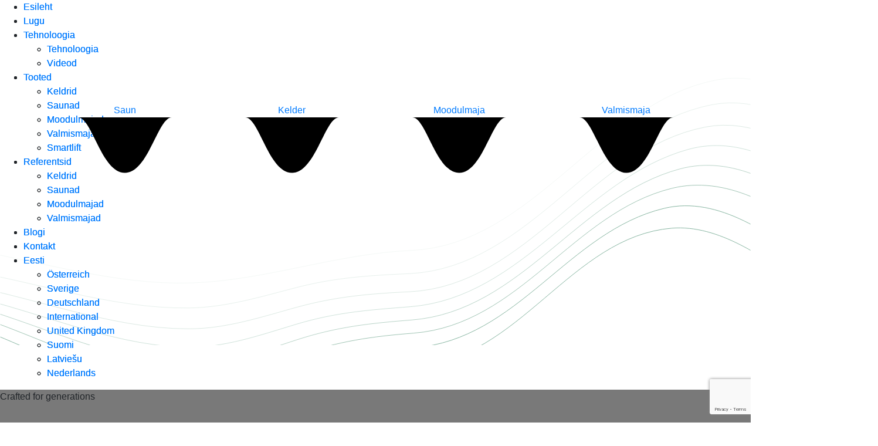

--- FILE ---
content_type: text/html; charset=UTF-8
request_url: https://revonia.ee/smartlift/?utm_source=inkodu&utm_medium=artikkel&utm_campaign=maakelder
body_size: 36308
content:
<!doctype html>
<html lang="et">

<head>
            <script>
            window.appIsLive = true;
        </script>
        <script type="text/plain" data-cookiecategory="analytics">
            ! function(f, b, e, v, n, t, s) {
            if (f.fbq) return;
            n = f.fbq = function() {
                n.callMethod ?
                    n.callMethod.apply(n, arguments) : n.queue.push(arguments)
            };
            if (!f._fbq) f._fbq = n;
            n.push = n;
            n.loaded = !0;
            n.version = '2.0';
            n.queue = [];
            t = b.createElement(e);
            t.async = !0;
            t.src = v;
            s = b.getElementsByTagName(e)[0];
            s.parentNode.insertBefore(t, s)
        }(window,
            document, 'script', 'https://connect.facebook.net/en_US/fbevents.js');
        fbq('set', 'autoConfig', false, 'FB_PIXEL_ID');
        fbq('init', '490904258029844');
        fbq('track', 'PageView');

        (function(c, l, a, r, i, t, y) {
            c[a] = c[a] || function() {
                (c[a].q = c[a].q || []).push(arguments)
            };
            t = l.createElement(r);
            t.async = 1;
            t.src = "https://www.clarity.ms/tag/" + i;
            y = l.getElementsByTagName(r)[0];
            y.parentNode.insertBefore(t, y);
        })(window, document, "clarity", "script", "fg5ngg2smt");
    </script>
        <noscript>
            <img height="1" width="1" style="display:none" src="https://www.facebook.com/tr?id=490904258029844&amp;ev=PageView&amp;noscript=1" />
        </noscript>
        <meta charset="UTF-8">
    <meta name="viewport" content="width=device-width, initial-scale=1, shrink-to-fit=no">
    <meta name="facebook-domain-verification" content="ts2yne2xkgtm31ucyeuomchg2zp8hv" />
            <link rel="profile" href="https://gmpg.org/xfn/11">
    <link rel="icon" type="image/png" href="https://revonia.ee/wp-content/themes/taevas/favicon-96x96.png" sizes="96x96" />
    <link rel="icon" type="image/svg+xml" href="https://revonia.ee/wp-content/themes/taevas/favicon.svg" />
    <link rel="shortcut icon" href="https://revonia.ee/wp-content/themes/taevas/favicon.ico" />
    <link rel="apple-touch-icon" sizes="180x180" href="https://revonia.ee/wp-content/themes/taevas/apple-touch-icon.png" />
    <meta name="apple-mobile-web-app-title" content="Revonia" />
    <link rel="manifest" href="https://revonia.ee/wp-content/themes/taevas/site.webmanifest" />

    <link href="https://fonts.googleapis.com/css?family=Nunito:300,400,600,700|Playfair+Display:400,500,600,700,900|Raleway:300,400,500,600,700,900" rel="stylesheet">
    <!-- Bootstrap CSS -->
    <link rel="stylesheet" href="https://stackpath.bootstrapcdn.com/bootstrap/4.3.1/css/bootstrap.min.css" integrity="sha384-ggOyR0iXCbMQv3Xipma34MD+dH/1fQ784/j6cY/iJTQUOhcWr7x9JvoRxT2MZw1T" crossorigin="anonymous">
    
        <script type="text/javascript" data-pressidium-cc-no-block>
            function onPressidiumCookieConsentUpdated(event) {
                window.dataLayer = window.dataLayer || [];
                window.dataLayer.push({
                    event: 'pressidium-cookie-consent-' + event.type,
                    consent: event.detail,
                });
            }

            window.addEventListener('pressidium-cookie-consent-accepted', onPressidiumCookieConsentUpdated);
            window.addEventListener('pressidium-cookie-consent-changed', onPressidiumCookieConsentUpdated);
        </script>

        
        <style id="pressidium-cc-styles">
            .pressidium-cc-theme {
                --cc-bg: #ffffff;
--cc-text: #112954;
--cc-btn-primary-bg: #c9902b;
--cc-btn-primary-text: #f9faff;
--cc-btn-primary-hover-bg: #000000;
--cc-btn-primary-hover-text: #f9faff;
--cc-btn-secondary-bg: #f6f6f6;
--cc-btn-secondary-text: #000000;
--cc-btn-secondary-hover-bg: #000000;
--cc-btn-secondary-hover-text: #ffffff;
--cc-toggle-bg-off: #a1a1aa;
--cc-toggle-bg-on: #c9902b;
--cc-toggle-bg-readonly: #c9902b;
--cc-toggle-knob-bg: #fff;
--cc-toggle-knob-icon-color: #e4e4e4;
--cc-cookie-category-block-bg: #f6f6f6;
--cc-cookie-category-block-bg-hover: #d4d4d8;
--cc-section-border: #f1f3f5;
--cc-block-text: #000000;
--cc-cookie-table-border: #e1e7f3;
--cc-overlay-bg: #000000;
--cc-webkit-scrollbar-bg: #ebeff9;
--cc-webkit-scrollbar-bg-hover: #c9902b;
--cc-btn-floating-bg: #c9902b;
--cc-btn-floating-icon: #f9faff;
--cc-btn-floating-hover-bg: #000000;
--cc-btn-floating-hover-icon: #f9faff;
            }
        </style>

        <meta name='robots' content='index, follow, max-image-preview:large, max-snippet:-1, max-video-preview:-1' />
	<style>img:is([sizes="auto" i], [sizes^="auto," i]) { contain-intrinsic-size: 3000px 1500px }</style>
	<link rel="alternate" hreflang="et" href="https://revonia.ee/smartlift/" />
<link rel="alternate" hreflang="at" href="https://revonia.at/smartlift/" />
<link rel="alternate" hreflang="sv-se" href="https://revonia.se/smartlift/" />
<link rel="alternate" hreflang="de" href="https://revonia.de/smartlift/" />
<link rel="alternate" hreflang="en" href="https://revonia.com/smartlift/" />
<link rel="alternate" hreflang="en-gb" href="https://revonia.co.uk/smartlift/" />
<link rel="alternate" hreflang="fi" href="https://revonia.fi/smartlift/" />
<link rel="alternate" hreflang="lv" href="https://revonia.lv/smartlift-2/" />
<link rel="alternate" hreflang="nl" href="https://revonia.nl/smartlift/" />
<link rel="alternate" hreflang="x-default" href="https://revonia.ee/smartlift/" />

	<!-- This site is optimized with the Yoast SEO plugin v26.0 - https://yoast.com/wordpress/plugins/seo/ -->
	<title>Smartlift on nutikas ja nähtamatu hoiusüsteem - Revonia</title>
	<meta name="description" content="Eestis loodud salajane hoiuruumi lahendus. Tule komplekteeri oma unistuste Smartlift veinikapp või minibaar ning saa kohene hinnapakkumine!" />
	<link rel="canonical" href="https://revonia.ee/smartlift/" />
	<meta property="og:locale" content="et_EE" />
	<meta property="og:type" content="article" />
	<meta property="og:title" content="Smartlift on nutikas ja nähtamatu hoiusüsteem - Revonia" />
	<meta property="og:description" content="Eestis loodud salajane hoiuruumi lahendus. Tule komplekteeri oma unistuste Smartlift veinikapp või minibaar ning saa kohene hinnapakkumine!" />
	<meta property="og:url" content="https://revonia.ee/smartlift/" />
	<meta property="og:site_name" content="Revonia" />
	<meta property="article:publisher" content="https://www.facebook.com/RevoniaOfficial/" />
	<meta property="article:modified_time" content="2023-06-28T09:12:29+00:00" />
	<meta property="og:image" content="https://revonia.ee/wp-content/uploads/2019/05/fbshare.png" />
	<meta property="og:image:width" content="1200" />
	<meta property="og:image:height" content="630" />
	<meta property="og:image:type" content="image/png" />
	<meta name="twitter:card" content="summary_large_image" />
	<script type="application/ld+json" class="yoast-schema-graph">{"@context":"https://schema.org","@graph":[{"@type":"WebPage","@id":"https://revonia.ee/smartlift/","url":"https://revonia.ee/smartlift/","name":"Smartlift on nutikas ja nähtamatu hoiusüsteem - Revonia","isPartOf":{"@id":"https://revonia.fi/#website"},"datePublished":"2023-01-10T08:44:18+00:00","dateModified":"2023-06-28T09:12:29+00:00","description":"Eestis loodud salajane hoiuruumi lahendus. Tule komplekteeri oma unistuste Smartlift veinikapp või minibaar ning saa kohene hinnapakkumine!","breadcrumb":{"@id":"https://revonia.ee/smartlift/#breadcrumb"},"inLanguage":"et","potentialAction":[{"@type":"ReadAction","target":["https://revonia.ee/smartlift/"]}]},{"@type":"BreadcrumbList","@id":"https://revonia.ee/smartlift/#breadcrumb","itemListElement":[{"@type":"ListItem","position":1,"name":"Home","item":"https://revonia.ee/"},{"@type":"ListItem","position":2,"name":"Smartlift"}]},{"@type":"WebSite","@id":"https://revonia.fi/#website","url":"https://revonia.fi/","name":"Revonia","description":"Moodulmaja, maakelder ja koobassaun Revonialt","publisher":{"@id":"https://revonia.fi/#organization"},"potentialAction":[{"@type":"SearchAction","target":{"@type":"EntryPoint","urlTemplate":"https://revonia.fi/?s={search_term_string}"},"query-input":{"@type":"PropertyValueSpecification","valueRequired":true,"valueName":"search_term_string"}}],"inLanguage":"et"},{"@type":"Organization","@id":"https://revonia.fi/#organization","name":"Revonia","url":"https://revonia.fi/","logo":{"@type":"ImageObject","inLanguage":"et","@id":"https://revonia.fi/#/schema/logo/image/","url":"https://revonia.com/wp-content/uploads/2024/08/Revonia-logod-valge-fix-taustaga.png","contentUrl":"https://revonia.com/wp-content/uploads/2024/08/Revonia-logod-valge-fix-taustaga.png","width":2000,"height":2000,"caption":"Revonia"},"image":{"@id":"https://revonia.fi/#/schema/logo/image/"},"sameAs":["https://www.facebook.com/RevoniaOfficial/","https://www.instagram.com/revonia_official/","https://www.linkedin.com/company/revonia"]}]}</script>
	<!-- / Yoast SEO plugin. -->


<link rel='dns-prefetch' href='//www.google.com' />
<link rel='dns-prefetch' href='//www.googletagmanager.com' />
<link href='https://fonts.gstatic.com' crossorigin rel='preconnect' />
<link rel="alternate" type="application/rss+xml" title="Revonia &raquo; RSS" href="https://revonia.ee/feed/" />
<link rel="alternate" type="application/rss+xml" title="Revonia &raquo; Kommentaaride RSS" href="https://revonia.ee/comments/feed/" />
<link rel='stylesheet' id='wp-block-library-css' href='https://revonia.ee/wp-includes/css/dist/block-library/style.min.css?ver=6.8.2' type='text/css' media='all' />
<style id='classic-theme-styles-inline-css' type='text/css'>
/*! This file is auto-generated */
.wp-block-button__link{color:#fff;background-color:#32373c;border-radius:9999px;box-shadow:none;text-decoration:none;padding:calc(.667em + 2px) calc(1.333em + 2px);font-size:1.125em}.wp-block-file__button{background:#32373c;color:#fff;text-decoration:none}
</style>
<style id='pressidium-cookies-style-inline-css' type='text/css'>
.wp-block-pressidium-cookies{overflow-x:auto}.wp-block-pressidium-cookies table{border-collapse:collapse;width:100%}.wp-block-pressidium-cookies thead{border-bottom:3px solid}.wp-block-pressidium-cookies td,.wp-block-pressidium-cookies th{border:solid;padding:.5em}.wp-block-pressidium-cookies td.align-left,.wp-block-pressidium-cookies th.align-left{text-align:left}.wp-block-pressidium-cookies td.align-center,.wp-block-pressidium-cookies th.align-center{text-align:center}.wp-block-pressidium-cookies td.align-right,.wp-block-pressidium-cookies th.align-right{text-align:right}.wp-block-pressidium-cookies td.wrap{word-wrap:anywhere}.wp-block-pressidium-cookies .has-fixed-layout{table-layout:fixed;width:100%}.wp-block-pressidium-cookies .has-fixed-layout td,.wp-block-pressidium-cookies .has-fixed-layout th{word-break:break-word}.wp-block-pressidium-cookies.aligncenter,.wp-block-pressidium-cookies.alignleft,.wp-block-pressidium-cookies.alignright{display:table;width:auto}.wp-block-pressidium-cookies.aligncenter td,.wp-block-pressidium-cookies.aligncenter th,.wp-block-pressidium-cookies.alignleft td,.wp-block-pressidium-cookies.alignleft th,.wp-block-pressidium-cookies.alignright td,.wp-block-pressidium-cookies.alignright th{word-break:break-word}.wp-block-pressidium-cookies.is-style-stripes{background-color:transparent;border-collapse:inherit;border-spacing:0}.wp-block-pressidium-cookies.is-style-stripes tbody tr:nth-child(odd){background-color:var(--cc-block-stripe-color)}.wp-block-pressidium-cookies.is-style-stripes td,.wp-block-pressidium-cookies.is-style-stripes th{border-color:transparent}.wp-block-pressidium-cookies .has-border-color td,.wp-block-pressidium-cookies .has-border-color th,.wp-block-pressidium-cookies .has-border-color tr,.wp-block-pressidium-cookies .has-border-color>*{border-color:inherit}.wp-block-pressidium-cookies table[style*=border-top-color] tr:first-child,.wp-block-pressidium-cookies table[style*=border-top-color] tr:first-child td,.wp-block-pressidium-cookies table[style*=border-top-color] tr:first-child th,.wp-block-pressidium-cookies table[style*=border-top-color]>*,.wp-block-pressidium-cookies table[style*=border-top-color]>* td,.wp-block-pressidium-cookies table[style*=border-top-color]>* th{border-top-color:inherit}.wp-block-pressidium-cookies table[style*=border-top-color] tr:not(:first-child){border-top-color:currentColor}.wp-block-pressidium-cookies table[style*=border-right-color] td:last-child,.wp-block-pressidium-cookies table[style*=border-right-color] th,.wp-block-pressidium-cookies table[style*=border-right-color] tr,.wp-block-pressidium-cookies table[style*=border-right-color]>*{border-right-color:inherit}.wp-block-pressidium-cookies table[style*=border-bottom-color] tr:last-child,.wp-block-pressidium-cookies table[style*=border-bottom-color] tr:last-child td,.wp-block-pressidium-cookies table[style*=border-bottom-color] tr:last-child th,.wp-block-pressidium-cookies table[style*=border-bottom-color]>*,.wp-block-pressidium-cookies table[style*=border-bottom-color]>* td,.wp-block-pressidium-cookies table[style*=border-bottom-color]>* th{border-bottom-color:inherit}.wp-block-pressidium-cookies table[style*=border-bottom-color] tr:not(:last-child){border-bottom-color:currentColor}.wp-block-pressidium-cookies table[style*=border-left-color] td:first-child,.wp-block-pressidium-cookies table[style*=border-left-color] th,.wp-block-pressidium-cookies table[style*=border-left-color] tr,.wp-block-pressidium-cookies table[style*=border-left-color]>*{border-left-color:inherit}.wp-block-pressidium-cookies table[style*=border-style] td,.wp-block-pressidium-cookies table[style*=border-style] th,.wp-block-pressidium-cookies table[style*=border-style] tr,.wp-block-pressidium-cookies table[style*=border-style]>*{border-style:inherit}.wp-block-pressidium-cookies table[style*=border-width] td,.wp-block-pressidium-cookies table[style*=border-width] th,.wp-block-pressidium-cookies table[style*=border-width] tr,.wp-block-pressidium-cookies table[style*=border-width]>*{border-style:inherit;border-width:inherit}

</style>
<style id='global-styles-inline-css' type='text/css'>
:root{--wp--preset--aspect-ratio--square: 1;--wp--preset--aspect-ratio--4-3: 4/3;--wp--preset--aspect-ratio--3-4: 3/4;--wp--preset--aspect-ratio--3-2: 3/2;--wp--preset--aspect-ratio--2-3: 2/3;--wp--preset--aspect-ratio--16-9: 16/9;--wp--preset--aspect-ratio--9-16: 9/16;--wp--preset--color--black: #000000;--wp--preset--color--cyan-bluish-gray: #abb8c3;--wp--preset--color--white: #ffffff;--wp--preset--color--pale-pink: #f78da7;--wp--preset--color--vivid-red: #cf2e2e;--wp--preset--color--luminous-vivid-orange: #ff6900;--wp--preset--color--luminous-vivid-amber: #fcb900;--wp--preset--color--light-green-cyan: #7bdcb5;--wp--preset--color--vivid-green-cyan: #00d084;--wp--preset--color--pale-cyan-blue: #8ed1fc;--wp--preset--color--vivid-cyan-blue: #0693e3;--wp--preset--color--vivid-purple: #9b51e0;--wp--preset--gradient--vivid-cyan-blue-to-vivid-purple: linear-gradient(135deg,rgba(6,147,227,1) 0%,rgb(155,81,224) 100%);--wp--preset--gradient--light-green-cyan-to-vivid-green-cyan: linear-gradient(135deg,rgb(122,220,180) 0%,rgb(0,208,130) 100%);--wp--preset--gradient--luminous-vivid-amber-to-luminous-vivid-orange: linear-gradient(135deg,rgba(252,185,0,1) 0%,rgba(255,105,0,1) 100%);--wp--preset--gradient--luminous-vivid-orange-to-vivid-red: linear-gradient(135deg,rgba(255,105,0,1) 0%,rgb(207,46,46) 100%);--wp--preset--gradient--very-light-gray-to-cyan-bluish-gray: linear-gradient(135deg,rgb(238,238,238) 0%,rgb(169,184,195) 100%);--wp--preset--gradient--cool-to-warm-spectrum: linear-gradient(135deg,rgb(74,234,220) 0%,rgb(151,120,209) 20%,rgb(207,42,186) 40%,rgb(238,44,130) 60%,rgb(251,105,98) 80%,rgb(254,248,76) 100%);--wp--preset--gradient--blush-light-purple: linear-gradient(135deg,rgb(255,206,236) 0%,rgb(152,150,240) 100%);--wp--preset--gradient--blush-bordeaux: linear-gradient(135deg,rgb(254,205,165) 0%,rgb(254,45,45) 50%,rgb(107,0,62) 100%);--wp--preset--gradient--luminous-dusk: linear-gradient(135deg,rgb(255,203,112) 0%,rgb(199,81,192) 50%,rgb(65,88,208) 100%);--wp--preset--gradient--pale-ocean: linear-gradient(135deg,rgb(255,245,203) 0%,rgb(182,227,212) 50%,rgb(51,167,181) 100%);--wp--preset--gradient--electric-grass: linear-gradient(135deg,rgb(202,248,128) 0%,rgb(113,206,126) 100%);--wp--preset--gradient--midnight: linear-gradient(135deg,rgb(2,3,129) 0%,rgb(40,116,252) 100%);--wp--preset--font-size--small: 13px;--wp--preset--font-size--medium: 20px;--wp--preset--font-size--large: 36px;--wp--preset--font-size--x-large: 42px;--wp--preset--spacing--20: 0.44rem;--wp--preset--spacing--30: 0.67rem;--wp--preset--spacing--40: 1rem;--wp--preset--spacing--50: 1.5rem;--wp--preset--spacing--60: 2.25rem;--wp--preset--spacing--70: 3.38rem;--wp--preset--spacing--80: 5.06rem;--wp--preset--shadow--natural: 6px 6px 9px rgba(0, 0, 0, 0.2);--wp--preset--shadow--deep: 12px 12px 50px rgba(0, 0, 0, 0.4);--wp--preset--shadow--sharp: 6px 6px 0px rgba(0, 0, 0, 0.2);--wp--preset--shadow--outlined: 6px 6px 0px -3px rgba(255, 255, 255, 1), 6px 6px rgba(0, 0, 0, 1);--wp--preset--shadow--crisp: 6px 6px 0px rgba(0, 0, 0, 1);}:where(.is-layout-flex){gap: 0.5em;}:where(.is-layout-grid){gap: 0.5em;}body .is-layout-flex{display: flex;}.is-layout-flex{flex-wrap: wrap;align-items: center;}.is-layout-flex > :is(*, div){margin: 0;}body .is-layout-grid{display: grid;}.is-layout-grid > :is(*, div){margin: 0;}:where(.wp-block-columns.is-layout-flex){gap: 2em;}:where(.wp-block-columns.is-layout-grid){gap: 2em;}:where(.wp-block-post-template.is-layout-flex){gap: 1.25em;}:where(.wp-block-post-template.is-layout-grid){gap: 1.25em;}.has-black-color{color: var(--wp--preset--color--black) !important;}.has-cyan-bluish-gray-color{color: var(--wp--preset--color--cyan-bluish-gray) !important;}.has-white-color{color: var(--wp--preset--color--white) !important;}.has-pale-pink-color{color: var(--wp--preset--color--pale-pink) !important;}.has-vivid-red-color{color: var(--wp--preset--color--vivid-red) !important;}.has-luminous-vivid-orange-color{color: var(--wp--preset--color--luminous-vivid-orange) !important;}.has-luminous-vivid-amber-color{color: var(--wp--preset--color--luminous-vivid-amber) !important;}.has-light-green-cyan-color{color: var(--wp--preset--color--light-green-cyan) !important;}.has-vivid-green-cyan-color{color: var(--wp--preset--color--vivid-green-cyan) !important;}.has-pale-cyan-blue-color{color: var(--wp--preset--color--pale-cyan-blue) !important;}.has-vivid-cyan-blue-color{color: var(--wp--preset--color--vivid-cyan-blue) !important;}.has-vivid-purple-color{color: var(--wp--preset--color--vivid-purple) !important;}.has-black-background-color{background-color: var(--wp--preset--color--black) !important;}.has-cyan-bluish-gray-background-color{background-color: var(--wp--preset--color--cyan-bluish-gray) !important;}.has-white-background-color{background-color: var(--wp--preset--color--white) !important;}.has-pale-pink-background-color{background-color: var(--wp--preset--color--pale-pink) !important;}.has-vivid-red-background-color{background-color: var(--wp--preset--color--vivid-red) !important;}.has-luminous-vivid-orange-background-color{background-color: var(--wp--preset--color--luminous-vivid-orange) !important;}.has-luminous-vivid-amber-background-color{background-color: var(--wp--preset--color--luminous-vivid-amber) !important;}.has-light-green-cyan-background-color{background-color: var(--wp--preset--color--light-green-cyan) !important;}.has-vivid-green-cyan-background-color{background-color: var(--wp--preset--color--vivid-green-cyan) !important;}.has-pale-cyan-blue-background-color{background-color: var(--wp--preset--color--pale-cyan-blue) !important;}.has-vivid-cyan-blue-background-color{background-color: var(--wp--preset--color--vivid-cyan-blue) !important;}.has-vivid-purple-background-color{background-color: var(--wp--preset--color--vivid-purple) !important;}.has-black-border-color{border-color: var(--wp--preset--color--black) !important;}.has-cyan-bluish-gray-border-color{border-color: var(--wp--preset--color--cyan-bluish-gray) !important;}.has-white-border-color{border-color: var(--wp--preset--color--white) !important;}.has-pale-pink-border-color{border-color: var(--wp--preset--color--pale-pink) !important;}.has-vivid-red-border-color{border-color: var(--wp--preset--color--vivid-red) !important;}.has-luminous-vivid-orange-border-color{border-color: var(--wp--preset--color--luminous-vivid-orange) !important;}.has-luminous-vivid-amber-border-color{border-color: var(--wp--preset--color--luminous-vivid-amber) !important;}.has-light-green-cyan-border-color{border-color: var(--wp--preset--color--light-green-cyan) !important;}.has-vivid-green-cyan-border-color{border-color: var(--wp--preset--color--vivid-green-cyan) !important;}.has-pale-cyan-blue-border-color{border-color: var(--wp--preset--color--pale-cyan-blue) !important;}.has-vivid-cyan-blue-border-color{border-color: var(--wp--preset--color--vivid-cyan-blue) !important;}.has-vivid-purple-border-color{border-color: var(--wp--preset--color--vivid-purple) !important;}.has-vivid-cyan-blue-to-vivid-purple-gradient-background{background: var(--wp--preset--gradient--vivid-cyan-blue-to-vivid-purple) !important;}.has-light-green-cyan-to-vivid-green-cyan-gradient-background{background: var(--wp--preset--gradient--light-green-cyan-to-vivid-green-cyan) !important;}.has-luminous-vivid-amber-to-luminous-vivid-orange-gradient-background{background: var(--wp--preset--gradient--luminous-vivid-amber-to-luminous-vivid-orange) !important;}.has-luminous-vivid-orange-to-vivid-red-gradient-background{background: var(--wp--preset--gradient--luminous-vivid-orange-to-vivid-red) !important;}.has-very-light-gray-to-cyan-bluish-gray-gradient-background{background: var(--wp--preset--gradient--very-light-gray-to-cyan-bluish-gray) !important;}.has-cool-to-warm-spectrum-gradient-background{background: var(--wp--preset--gradient--cool-to-warm-spectrum) !important;}.has-blush-light-purple-gradient-background{background: var(--wp--preset--gradient--blush-light-purple) !important;}.has-blush-bordeaux-gradient-background{background: var(--wp--preset--gradient--blush-bordeaux) !important;}.has-luminous-dusk-gradient-background{background: var(--wp--preset--gradient--luminous-dusk) !important;}.has-pale-ocean-gradient-background{background: var(--wp--preset--gradient--pale-ocean) !important;}.has-electric-grass-gradient-background{background: var(--wp--preset--gradient--electric-grass) !important;}.has-midnight-gradient-background{background: var(--wp--preset--gradient--midnight) !important;}.has-small-font-size{font-size: var(--wp--preset--font-size--small) !important;}.has-medium-font-size{font-size: var(--wp--preset--font-size--medium) !important;}.has-large-font-size{font-size: var(--wp--preset--font-size--large) !important;}.has-x-large-font-size{font-size: var(--wp--preset--font-size--x-large) !important;}
:where(.wp-block-post-template.is-layout-flex){gap: 1.25em;}:where(.wp-block-post-template.is-layout-grid){gap: 1.25em;}
:where(.wp-block-columns.is-layout-flex){gap: 2em;}:where(.wp-block-columns.is-layout-grid){gap: 2em;}
:root :where(.wp-block-pullquote){font-size: 1.5em;line-height: 1.6;}
</style>
<link rel='stylesheet' id='dl-component-css' href='https://revonia.ee/wp-content/plugins/burger/css/dl-component.css?ver=6.8.2' type='text/css' media='all' />
<link rel='stylesheet' id='new_style-css' href='https://revonia.ee/wp-content/plugins/burger/css/app.css?ver=6.8.2' type='text/css' media='all' />
<link rel='stylesheet' id='contact-form-7-css' href='https://revonia.ee/wp-content/plugins/contact-form-7/includes/css/styles.css?ver=6.1.1' type='text/css' media='all' />
<link rel='stylesheet' id='wpml-menu-item-0-css' href='https://revonia.ee/wp-content/plugins/sitepress-multilingual-cms/templates/language-switchers/menu-item/style.min.css?ver=1' type='text/css' media='all' />
<link rel='stylesheet' id='cookie-consent-client-style-css' href='https://revonia.ee/wp-content/plugins/pressidium-cookie-consent/public/bundle.client.css?ver=196e4b8ba8df598fce49' type='text/css' media='all' />
<link rel='stylesheet' id='base-css' href='https://revonia.ee/wp-content/themes/taevas/css/base.css?ver=1630664906' type='text/css' media='all' />
<link rel='stylesheet' id='taevas-style-css' href='https://revonia.ee/wp-content/themes/taevas/style.css?ver=1630665085' type='text/css' media='all' />
<link rel='stylesheet' id='app39-css' href='https://revonia.ee/wp-content/themes/taevas/css/app39.css?ver=1757950512' type='text/css' media='all' />
<link rel='stylesheet' id='app-vite-css' href='https://revonia.ee/wp-content/themes/taevas/dist/main.css?ver=1765119047' type='text/css' media='all' />
<link rel='stylesheet' id='app-vite-css-css' href='https://revonia.ee/wp-content/themes/taevas/dist/main.css?ver=32' type='text/css' media='all' />
<link rel='stylesheet' id='smartlift-css' href='https://revonia.ee/wp-content/themes/taevas/inc/modules/smartlift/smartlift.css?ver=1669652509' type='text/css' media='screen' />
<link rel='stylesheet' id='revonia-forms-css' href='https://revonia.ee/wp-content/plugins/revonia-forms/assets/css/forms.css?ver=1.0.0' type='text/css' media='all' />
<script type="text/javascript" src="https://revonia.ee/wp-includes/js/jquery/jquery.min.js?ver=3.7.1" id="jquery-core-js"></script>
<script type="text/javascript" src="https://revonia.ee/wp-includes/js/jquery/jquery-migrate.min.js?ver=3.4.1" id="jquery-migrate-js"></script>
<script type="text/javascript" id="wpml-cookie-js-extra">
/* <![CDATA[ */
var wpml_cookies = {"wp-wpml_current_language":{"value":"et","expires":1,"path":"\/"}};
var wpml_cookies = {"wp-wpml_current_language":{"value":"et","expires":1,"path":"\/"}};
/* ]]> */
</script>
<script type="text/javascript" src="https://revonia.ee/wp-content/plugins/sitepress-multilingual-cms/res/js/cookies/language-cookie.js?ver=481990" id="wpml-cookie-js" defer="defer" data-wp-strategy="defer"></script>
<script type="text/javascript" id="consent-mode-script-js-extra">
/* <![CDATA[ */
var pressidiumCCGCM = {"gcm":{"enabled":true,"implementation":"gtm","ads_data_redaction":false,"url_passthrough":false,"regions":[]}};
/* ]]> */
</script>
<script type="text/javascript" src="https://revonia.ee/wp-content/plugins/pressidium-cookie-consent/public/consent-mode.js?ver=e12e26152e9ebe6a26ba" id="consent-mode-script-js"></script>
<script type="text/javascript" src="https://revonia.ee/wp-content/plugins/info-popup/js/app.js?ver=2.5.1" id="custom_jquery-js"></script>
<script type="text/javascript" id="app-vite-js-extra">
/* <![CDATA[ */
var LOCALIZED_DATA = {"ajax_url":"https:\/\/revonia.ee\/wp-admin\/admin-ajax.php","nonce":"31ab05f184","templateDirecory":"https:\/\/revonia.ee\/wp-content\/themes\/taevas","smartlift":{"browser":{"os_type":"desktop","os_family":"macintosh","os_name":"MacOS","os_version":"Big Sur","os_title":"MacOS Big Sur","device_type":"desktop","browser_name":"Chrome","browser_version":0,"browser_title":"Chrome (unknown version)","browser_chrome_original":0,"browser_firefox_original":0,"browser_safari_original":0,"browser_chromium_version":131,"browser_gecko_version":0,"browser_webkit_version":0,"browser_android_webview":0,"browser_ios_webview":0,"browser_desktop_mode":0,"64bits_mode":1},"scrollableVideo":"https:\/\/revonia.ee\/wp-content\/themes\/taevas\/assets\/smartlift\/video\/smartlift-scrollable.mp4","playableVideo":"https:\/\/revonia.ee\/wp-content\/themes\/taevas\/assets\/smartlift\/video\/smartlift-playable.webm","playableVideoMobileIos":"https:\/\/revonia.ee\/wp-content\/themes\/taevas\/assets\/smartlift\/video\/8 sek low.mp4","contactForm7ApiUrl":"https:\/\/revonia.ee\/wp-json\/contact-form-7\/v1\/contact-forms\/15693\/feedback","contactForm7UnitTag":"15693","revoniaFormsAjaxUrl":"https:\/\/revonia.ee\/wp-admin\/admin-ajax.php","revoniaFormsNonce":"31ab05f184","assets":"https:\/\/revonia.ee\/wp-content\/themes\/taevas\/assets\/smartlift\/","showcase":{"winecellar":{"horizontal":{"modern":{"nero_assoluto":{"antique":["https:\/\/revonia.ee\/wp-content\/themes\/taevas\/assets\/smartlift\/3d\/Revonia Smartlift 1a1a1 (1).webp","https:\/\/revonia.ee\/wp-content\/themes\/taevas\/assets\/smartlift\/3d\/Revonia Smartlift 1a1a1 (2).webp","https:\/\/revonia.ee\/wp-content\/themes\/taevas\/assets\/smartlift\/3d\/Revonia Smartlift 1a1a1 (3).webp","https:\/\/revonia.ee\/wp-content\/themes\/taevas\/assets\/smartlift\/3d\/Revonia Smartlift 1a1a1 (4).webp"],"clear":["https:\/\/revonia.ee\/wp-content\/themes\/taevas\/assets\/smartlift\/3d\/Revonia Smartlift 1a1a2 (1).webp","https:\/\/revonia.ee\/wp-content\/themes\/taevas\/assets\/smartlift\/3d\/Revonia Smartlift 1a1a2 (2).webp","https:\/\/revonia.ee\/wp-content\/themes\/taevas\/assets\/smartlift\/3d\/Revonia Smartlift 1a1a2 (3).webp","https:\/\/revonia.ee\/wp-content\/themes\/taevas\/assets\/smartlift\/3d\/Revonia Smartlift 1a1a2 (4).webp"]},"viscont_white":{"antique":["https:\/\/revonia.ee\/wp-content\/themes\/taevas\/assets\/smartlift\/3d\/Revonia Smartlift 1a1b1 (1).webp","https:\/\/revonia.ee\/wp-content\/themes\/taevas\/assets\/smartlift\/3d\/Revonia Smartlift 1a1b1 (2).webp","https:\/\/revonia.ee\/wp-content\/themes\/taevas\/assets\/smartlift\/3d\/Revonia Smartlift 1a1b1 (3).webp","https:\/\/revonia.ee\/wp-content\/themes\/taevas\/assets\/smartlift\/3d\/Revonia Smartlift 1a1b1 (4).webp"],"clear":["https:\/\/revonia.ee\/wp-content\/themes\/taevas\/assets\/smartlift\/3d\/Revonia Smartlift 1a1b2 (1).webp","https:\/\/revonia.ee\/wp-content\/themes\/taevas\/assets\/smartlift\/3d\/Revonia Smartlift 1a1b2 (2).webp","https:\/\/revonia.ee\/wp-content\/themes\/taevas\/assets\/smartlift\/3d\/Revonia Smartlift 1a1b2 (3).webp","https:\/\/revonia.ee\/wp-content\/themes\/taevas\/assets\/smartlift\/3d\/Revonia Smartlift 1a1b2 (4).webp"]},"meteor_light":{"antique":["https:\/\/revonia.ee\/wp-content\/themes\/taevas\/assets\/smartlift\/3d\/Revonia Smartlift 1a1c1 (1).webp","https:\/\/revonia.ee\/wp-content\/themes\/taevas\/assets\/smartlift\/3d\/Revonia Smartlift 1a1c1 (2).webp","https:\/\/revonia.ee\/wp-content\/themes\/taevas\/assets\/smartlift\/3d\/Revonia Smartlift 1a1c1 (3).webp","https:\/\/revonia.ee\/wp-content\/themes\/taevas\/assets\/smartlift\/3d\/Revonia Smartlift 1a1c1 (4).webp"],"clear":["https:\/\/revonia.ee\/wp-content\/themes\/taevas\/assets\/smartlift\/3d\/Revonia Smartlift 1a1c2 (1).webp","https:\/\/revonia.ee\/wp-content\/themes\/taevas\/assets\/smartlift\/3d\/Revonia Smartlift 1a1c2 (2).webp","https:\/\/revonia.ee\/wp-content\/themes\/taevas\/assets\/smartlift\/3d\/Revonia Smartlift 1a1c2 (3).webp","https:\/\/revonia.ee\/wp-content\/themes\/taevas\/assets\/smartlift\/3d\/Revonia Smartlift 1a1c2 (4).webp"]}},"classic":{"nero_assoluto":{"antique":["https:\/\/revonia.ee\/wp-content\/themes\/taevas\/assets\/smartlift\/3d\/Revonia Smartlift 1a2a1 (1).webp","https:\/\/revonia.ee\/wp-content\/themes\/taevas\/assets\/smartlift\/3d\/Revonia Smartlift 1a2a1 (2).webp","https:\/\/revonia.ee\/wp-content\/themes\/taevas\/assets\/smartlift\/3d\/Revonia Smartlift 1a2a1 (3).webp","https:\/\/revonia.ee\/wp-content\/themes\/taevas\/assets\/smartlift\/3d\/Revonia Smartlift 1a2a1 (4).webp"],"clear":["https:\/\/revonia.ee\/wp-content\/themes\/taevas\/assets\/smartlift\/3d\/Revonia Smartlift 1a2a2 (1).webp","https:\/\/revonia.ee\/wp-content\/themes\/taevas\/assets\/smartlift\/3d\/Revonia Smartlift 1a2a2 (2).webp","https:\/\/revonia.ee\/wp-content\/themes\/taevas\/assets\/smartlift\/3d\/Revonia Smartlift 1a2a2 (3).webp","https:\/\/revonia.ee\/wp-content\/themes\/taevas\/assets\/smartlift\/3d\/Revonia Smartlift 1a2a2 (4).webp"]},"viscont_white":{"antique":["https:\/\/revonia.ee\/wp-content\/themes\/taevas\/assets\/smartlift\/3d\/Revonia Smartlift 1a2b1 (1).webp","https:\/\/revonia.ee\/wp-content\/themes\/taevas\/assets\/smartlift\/3d\/Revonia Smartlift 1a2b1 (2).webp","https:\/\/revonia.ee\/wp-content\/themes\/taevas\/assets\/smartlift\/3d\/Revonia Smartlift 1a2b1 (3).webp","https:\/\/revonia.ee\/wp-content\/themes\/taevas\/assets\/smartlift\/3d\/Revonia Smartlift 1a2b1 (4).webp"],"clear":["https:\/\/revonia.ee\/wp-content\/themes\/taevas\/assets\/smartlift\/3d\/Revonia Smartlift 1a2b2 (1).webp","https:\/\/revonia.ee\/wp-content\/themes\/taevas\/assets\/smartlift\/3d\/Revonia Smartlift 1a2b2 (2).webp","https:\/\/revonia.ee\/wp-content\/themes\/taevas\/assets\/smartlift\/3d\/Revonia Smartlift 1a2b2 (3).webp","https:\/\/revonia.ee\/wp-content\/themes\/taevas\/assets\/smartlift\/3d\/Revonia Smartlift 1a2b2 (4).webp"]}}},"vertical":{"modern":{"antique":["https:\/\/revonia.ee\/wp-content\/themes\/taevas\/assets\/smartlift\/3d\/Revonia Smartlift 1b11 (1).webp","https:\/\/revonia.ee\/wp-content\/themes\/taevas\/assets\/smartlift\/3d\/Revonia Smartlift 1b11 (2).webp","https:\/\/revonia.ee\/wp-content\/themes\/taevas\/assets\/smartlift\/3d\/Revonia Smartlift 1b11 (3).webp","https:\/\/revonia.ee\/wp-content\/themes\/taevas\/assets\/smartlift\/3d\/Revonia Smartlift 1b11 (4).webp"],"clear":["https:\/\/revonia.ee\/wp-content\/themes\/taevas\/assets\/smartlift\/3d\/Revonia Smartlift 1b12 (1).webp","https:\/\/revonia.ee\/wp-content\/themes\/taevas\/assets\/smartlift\/3d\/Revonia Smartlift 1b12 (2).webp","https:\/\/revonia.ee\/wp-content\/themes\/taevas\/assets\/smartlift\/3d\/Revonia Smartlift 1b12 (3).webp","https:\/\/revonia.ee\/wp-content\/themes\/taevas\/assets\/smartlift\/3d\/Revonia Smartlift 1b12 (4).webp"]},"classic":{"antique":["https:\/\/revonia.ee\/wp-content\/themes\/taevas\/assets\/smartlift\/3d\/Revonia Smartlift 1b21 (1).webp","https:\/\/revonia.ee\/wp-content\/themes\/taevas\/assets\/smartlift\/3d\/Revonia Smartlift 1b21 (2).webp","https:\/\/revonia.ee\/wp-content\/themes\/taevas\/assets\/smartlift\/3d\/Revonia Smartlift 1b21 (3).webp","https:\/\/revonia.ee\/wp-content\/themes\/taevas\/assets\/smartlift\/3d\/Revonia Smartlift 1b21 (4).webp"],"clear":["https:\/\/revonia.ee\/wp-content\/themes\/taevas\/assets\/smartlift\/3d\/Revonia Smartlift 1b22 (1).webp","https:\/\/revonia.ee\/wp-content\/themes\/taevas\/assets\/smartlift\/3d\/Revonia Smartlift 1b22 (2).webp","https:\/\/revonia.ee\/wp-content\/themes\/taevas\/assets\/smartlift\/3d\/Revonia Smartlift 1b22 (3).webp","https:\/\/revonia.ee\/wp-content\/themes\/taevas\/assets\/smartlift\/3d\/Revonia Smartlift 1b22 (4).webp"]}}},"minibar":{"modern":{"nero_assoluto":{"antique":["https:\/\/revonia.ee\/wp-content\/themes\/taevas\/assets\/smartlift\/3d\/Revonia Smartlift 2a11 (1).webp","https:\/\/revonia.ee\/wp-content\/themes\/taevas\/assets\/smartlift\/3d\/Revonia Smartlift 2a11 (2).webp","https:\/\/revonia.ee\/wp-content\/themes\/taevas\/assets\/smartlift\/3d\/Revonia Smartlift 2a11 (3).webp","https:\/\/revonia.ee\/wp-content\/themes\/taevas\/assets\/smartlift\/3d\/Revonia Smartlift 2a11 (4).webp"],"clear":["https:\/\/revonia.ee\/wp-content\/themes\/taevas\/assets\/smartlift\/3d\/Revonia Smartlift 2a12 (1).webp","https:\/\/revonia.ee\/wp-content\/themes\/taevas\/assets\/smartlift\/3d\/Revonia Smartlift 2a12 (2).webp","https:\/\/revonia.ee\/wp-content\/themes\/taevas\/assets\/smartlift\/3d\/Revonia Smartlift 2a12 (3).webp","https:\/\/revonia.ee\/wp-content\/themes\/taevas\/assets\/smartlift\/3d\/Revonia Smartlift 2a12 (4).webp"]},"viscont_white":{"antique":["https:\/\/revonia.ee\/wp-content\/themes\/taevas\/assets\/smartlift\/3d\/Revonia Smartlift 2a21 (1).webp","https:\/\/revonia.ee\/wp-content\/themes\/taevas\/assets\/smartlift\/3d\/Revonia Smartlift 2a21 (2).webp","https:\/\/revonia.ee\/wp-content\/themes\/taevas\/assets\/smartlift\/3d\/Revonia Smartlift 2a21 (3).webp","https:\/\/revonia.ee\/wp-content\/themes\/taevas\/assets\/smartlift\/3d\/Revonia Smartlift 2a21 (4).webp"],"clear":["https:\/\/revonia.ee\/wp-content\/themes\/taevas\/assets\/smartlift\/3d\/Revonia Smartlift 2a22 (1).webp","https:\/\/revonia.ee\/wp-content\/themes\/taevas\/assets\/smartlift\/3d\/Revonia Smartlift 2a22 (2).webp","https:\/\/revonia.ee\/wp-content\/themes\/taevas\/assets\/smartlift\/3d\/Revonia Smartlift 2a22 (3).webp","https:\/\/revonia.ee\/wp-content\/themes\/taevas\/assets\/smartlift\/3d\/Revonia Smartlift 2a22 (4).webp"]}},"classic":{"nero_assoluto":{"antique":["https:\/\/revonia.ee\/wp-content\/themes\/taevas\/assets\/smartlift\/3d\/Revonia Smartlift 2b11 (1).webp","https:\/\/revonia.ee\/wp-content\/themes\/taevas\/assets\/smartlift\/3d\/Revonia Smartlift 2b11 (2).webp","https:\/\/revonia.ee\/wp-content\/themes\/taevas\/assets\/smartlift\/3d\/Revonia Smartlift 2b11 (3).webp","https:\/\/revonia.ee\/wp-content\/themes\/taevas\/assets\/smartlift\/3d\/Revonia Smartlift 2b11 (4).webp"],"clear":["https:\/\/revonia.ee\/wp-content\/themes\/taevas\/assets\/smartlift\/3d\/Revonia Smartlift 2b12 (1).webp","https:\/\/revonia.ee\/wp-content\/themes\/taevas\/assets\/smartlift\/3d\/Revonia Smartlift 2b12 (2).webp","https:\/\/revonia.ee\/wp-content\/themes\/taevas\/assets\/smartlift\/3d\/Revonia Smartlift 2b12 (3).webp","https:\/\/revonia.ee\/wp-content\/themes\/taevas\/assets\/smartlift\/3d\/Revonia Smartlift 2b12 (4).webp"]},"viscont_white":{"antique":["https:\/\/revonia.ee\/wp-content\/themes\/taevas\/assets\/smartlift\/3d\/Revonia Smartlift 2b21 (1).webp","https:\/\/revonia.ee\/wp-content\/themes\/taevas\/assets\/smartlift\/3d\/Revonia Smartlift 2b21 (2).webp","https:\/\/revonia.ee\/wp-content\/themes\/taevas\/assets\/smartlift\/3d\/Revonia Smartlift 2b21 (3).webp","https:\/\/revonia.ee\/wp-content\/themes\/taevas\/assets\/smartlift\/3d\/Revonia Smartlift 2b21 (4).webp"],"clear":["https:\/\/revonia.ee\/wp-content\/themes\/taevas\/assets\/smartlift\/3d\/Revonia Smartlift 2b22 (1).webp","https:\/\/revonia.ee\/wp-content\/themes\/taevas\/assets\/smartlift\/3d\/Revonia Smartlift 2b22 (2).webp","https:\/\/revonia.ee\/wp-content\/themes\/taevas\/assets\/smartlift\/3d\/Revonia Smartlift 2b22 (3).webp","https:\/\/revonia.ee\/wp-content\/themes\/taevas\/assets\/smartlift\/3d\/Revonia Smartlift 2b22 (4).webp"]}}}},"prices":{"winecellar":{"horizontal":{"modern":"23 900 \u20ac","classic":"24 900 \u20ac"},"vertical":{"modern":"23 900 \u20ac","classic":"24 900 \u20ac"}},"minibar":{"modern":"23 900 \u20ac","classic":"24 900 \u20ac"}},"stoneThumbnails":{"nero_assoluto":"https:\/\/revonia.ee\/wp-content\/themes\/taevas\/assets\/smartlift\/stone\/thumbnail\/nero_assoluto.jpg","viscont_white":"https:\/\/revonia.ee\/wp-content\/themes\/taevas\/assets\/smartlift\/stone\/thumbnail\/viscont_white.jpg","meteor_light":"https:\/\/revonia.ee\/wp-content\/themes\/taevas\/assets\/smartlift\/stone\/thumbnail\/meteor_light.jpg"},"woodThumbnails":{"antique":"https:\/\/revonia.ee\/wp-content\/themes\/taevas\/assets\/smartlift\/wood\/thumbnail\/antique.jpg","clear":"https:\/\/revonia.ee\/wp-content\/themes\/taevas\/assets\/smartlift\/wood\/thumbnail\/clear.jpg"},"texts":{"heading":"Konstrueeri oma Smartlift ja saa kohene hinnapakkumine","forward":"Edasi","back":"Tagasi","rotateLeft":"P\u00f6\u00f6ra vasakule","rotateRight":"P\u00f6\u00f6ra paremale","utilization":{"winecellar":"Veinikelder","minibar":"Minibaar","description":"Millisest t\u00fc\u00fcpi Smartliftist oled huvitatud?"},"shape":{"horizontal":"Horisontaalne","vertical":"Vertikaalne","description":"Vali Smartlifti kuju"},"model":{"modern":"Modern","classic":"Classic","description":"Vali Smartlifti t\u00fc\u00fcp"},"stone":{"nero_assoluto":"Nero Assoluto","viscont_white":"Viscont White","meteor_light":"Meteor Light","description":"Vali t\u00f6\u00f6tasapinna materjal"},"wood":{"antique":"Antique","clear":"Clear","description":"Vali puitmaterjali pinnakate"},"confirm":{"description":"Siin on sinu Smartlifti kokkuv\u00f5te","modelLabel":"Mudel","stoneLabel":"T\u00f6\u00f6tasapinna materjal","woodLabel":"Puitdetailide materjal","priceLabel":"Hind","submit":"Koosta hinnapakkumine"},"form":{"modelPrefix":"- Mudel: ","stonePrefix":"- T\u00f6\u00f6tasapind: ","woodPrefix":"- Puitdetailid: ","description":"Palun t\u00e4ida j\u00e4rgnevad v\u00e4ljad. <br> Seej\u00e4rel saad juba m\u00f5ne minuti jooksul oma Smartlifti kokkuv\u00f5tte ja hinnapakkumise meilile.","summaryForAdmin":"- Mudel: {model} \n- Puitdetailid: {wood} \n- T\u00f6\u00f6tasapind: {stone} \n- Indikatiivne hind: {price} + km","generalError":"Vabandame, midagi l\u00e4ks valesti.","submit":"Saada hinnapakkumine"},"user":{"name":"Ees- ja perekonnanimi","email":"E-posti aadress","phone":"Telefoninumber","zip":"Postiindeks","address":"Aadress"}}},"groundhouse":{"contactForm7ApiUrl":"https:\/\/revonia.ee\/wp-json\/contact-form-7\/v1\/contact-forms\/30171\/feedback","contactForm7UnitTag":"30171","revoniaFormsAjaxUrl":"https:\/\/revonia.ee\/wp-admin\/admin-ajax.php","revoniaFormsNonce":"31ab05f184","assets":"https:\/\/revonia.ee\/wp-content\/themes\/taevas\/assets\/smartlift\/","showcase":{"exterior":{"mini":{"wood":{"dark_hexa":"https:\/\/revonia.ee\/wp-content\/themes\/taevas\/assets\/ground\/exterior\/mini wood dark.webp","light_hexa":"https:\/\/revonia.ee\/wp-content\/themes\/taevas\/assets\/ground\/exterior\/mini wood light.webp"},"green":{"dark_hexa":"https:\/\/revonia.ee\/wp-content\/themes\/taevas\/assets\/ground\/exterior\/mini green dark.webp","light_hexa":"https:\/\/revonia.ee\/wp-content\/themes\/taevas\/assets\/ground\/exterior\/mini green light.webp"},"steel":{"dark_hexa":"https:\/\/revonia.ee\/wp-content\/themes\/taevas\/assets\/ground\/exterior\/mini steel dark.webp","light_hexa":"https:\/\/revonia.ee\/wp-content\/themes\/taevas\/assets\/ground\/exterior\/mini steel light.webp"},"copper":{"dark_hexa":"https:\/\/revonia.ee\/wp-content\/themes\/taevas\/assets\/ground\/exterior\/mini copper dark.webp","light_hexa":"https:\/\/revonia.ee\/wp-content\/themes\/taevas\/assets\/ground\/exterior\/mini copper light.webp"}},"open":{"wood":{"dark_hexa":"https:\/\/revonia.ee\/wp-content\/themes\/taevas\/assets\/ground\/exterior\/open wood dark.webp","light_hexa":"https:\/\/revonia.ee\/wp-content\/themes\/taevas\/assets\/ground\/exterior\/open wood light.webp"},"green":{"dark_hexa":"https:\/\/revonia.ee\/wp-content\/themes\/taevas\/assets\/ground\/exterior\/open green dark.webp","light_hexa":"https:\/\/revonia.ee\/wp-content\/themes\/taevas\/assets\/ground\/exterior\/open green light.webp"},"steel":{"dark_hexa":"https:\/\/revonia.ee\/wp-content\/themes\/taevas\/assets\/ground\/exterior\/open steel dark.webp","light_hexa":"https:\/\/revonia.ee\/wp-content\/themes\/taevas\/assets\/ground\/exterior\/open steel light.webp"},"copper":{"dark_hexa":"https:\/\/revonia.ee\/wp-content\/themes\/taevas\/assets\/ground\/exterior\/open copper dark.webp","light_hexa":"https:\/\/revonia.ee\/wp-content\/themes\/taevas\/assets\/ground\/exterior\/open copper light.webp"}},"plus":{"wood":{"dark_hexa":{"with_biome":"https:\/\/revonia.ee\/wp-content\/themes\/taevas\/assets\/ground\/exterior\/plus wood dark-moss.webp","without_biome":"https:\/\/revonia.ee\/wp-content\/themes\/taevas\/assets\/ground\/exterior\/plus wood dark-wall.webp"},"light_hexa":{"with_biome":"https:\/\/revonia.ee\/wp-content\/themes\/taevas\/assets\/ground\/exterior\/plus wood light-moss.webp","without_biome":"https:\/\/revonia.ee\/wp-content\/themes\/taevas\/assets\/ground\/exterior\/plus wood light-wall.webp"}},"green":{"dark_hexa":{"with_biome":"https:\/\/revonia.ee\/wp-content\/themes\/taevas\/assets\/ground\/exterior\/plus green dark-moss.webp","without_biome":"https:\/\/revonia.ee\/wp-content\/themes\/taevas\/assets\/ground\/exterior\/plus green dark-wall.webp"},"light_hexa":{"with_biome":"https:\/\/revonia.ee\/wp-content\/themes\/taevas\/assets\/ground\/exterior\/plus green light-moss.webp","without_biome":"https:\/\/revonia.ee\/wp-content\/themes\/taevas\/assets\/ground\/exterior\/plus green light-wall.webp"}},"steel":{"dark_hexa":{"with_biome":"https:\/\/revonia.ee\/wp-content\/themes\/taevas\/assets\/ground\/exterior\/plus steel dark-moss.webp","without_biome":"https:\/\/revonia.ee\/wp-content\/themes\/taevas\/assets\/ground\/exterior\/plus steel dark-wall.webp"},"light_hexa":{"with_biome":"https:\/\/revonia.ee\/wp-content\/themes\/taevas\/assets\/ground\/exterior\/plus steel light-moss.webp","without_biome":"https:\/\/revonia.ee\/wp-content\/themes\/taevas\/assets\/ground\/exterior\/plus steel light-wall.webp"}},"copper":{"dark_hexa":{"with_biome":"https:\/\/revonia.ee\/wp-content\/themes\/taevas\/assets\/ground\/exterior\/plus copper dark-moss.webp","without_biome":"https:\/\/revonia.ee\/wp-content\/themes\/taevas\/assets\/ground\/exterior\/plus copper dark-wall.webp"},"light_hexa":{"with_biome":"https:\/\/revonia.ee\/wp-content\/themes\/taevas\/assets\/ground\/exterior\/plus copper light-moss.webp","without_biome":"https:\/\/revonia.ee\/wp-content\/themes\/taevas\/assets\/ground\/exterior\/plus copper light-wall.webp"}}}},"interior":{"mini":{"relax":["https:\/\/revonia.ee\/wp-content\/themes\/taevas\/assets\/ground\/interior\/mini relax inside-view.webp","https:\/\/revonia.ee\/wp-content\/themes\/taevas\/assets\/ground\/interior\/mini relax top-view.webp"],"focus":["https:\/\/revonia.ee\/wp-content\/themes\/taevas\/assets\/ground\/interior\/mini focus inside-view.webp","https:\/\/revonia.ee\/wp-content\/themes\/taevas\/assets\/ground\/interior\/mini focus top-view.webp"]},"open":{"relax":["https:\/\/revonia.ee\/wp-content\/themes\/taevas\/assets\/ground\/interior\/open relax inside-view.webp","https:\/\/revonia.ee\/wp-content\/themes\/taevas\/assets\/ground\/interior\/open relax top-view.webp"],"focus":["https:\/\/revonia.ee\/wp-content\/themes\/taevas\/assets\/ground\/interior\/open focus inside-view.webp","https:\/\/revonia.ee\/wp-content\/themes\/taevas\/assets\/ground\/interior\/open focus top-view.webp"]},"plus":{"relax":["https:\/\/revonia.ee\/wp-content\/themes\/taevas\/assets\/ground\/interior\/plus relax inside-view.webp","https:\/\/revonia.ee\/wp-content\/themes\/taevas\/assets\/ground\/interior\/plus relax top-view.webp"],"focus":["https:\/\/revonia.ee\/wp-content\/themes\/taevas\/assets\/ground\/interior\/plus focus inside-view.webp","https:\/\/revonia.ee\/wp-content\/themes\/taevas\/assets\/ground\/interior\/plus focus top-view.webp"]}}},"materialThumbnails":{"wood":"https:\/\/revonia.ee\/wp-content\/themes\/taevas\/assets\/ground\/roof\/wood.webp","green":"https:\/\/revonia.ee\/wp-content\/themes\/taevas\/assets\/ground\/roof\/green.webp","steel":"https:\/\/revonia.ee\/wp-content\/themes\/taevas\/assets\/ground\/roof\/steel.webp","copper":"https:\/\/revonia.ee\/wp-content\/themes\/taevas\/assets\/ground\/roof\/copper.webp","dark_hexa":"https:\/\/revonia.ee\/wp-content\/themes\/taevas\/assets\/ground\/hexa\/dark.webp","light_hexa":"https:\/\/revonia.ee\/wp-content\/themes\/taevas\/assets\/ground\/hexa\/light.webp","with_biome":"https:\/\/revonia.ee\/wp-content\/themes\/taevas\/assets\/ground\/biome\/with_biome.webp","without_biome":"https:\/\/revonia.ee\/wp-content\/themes\/taevas\/assets\/ground\/biome\/without_biome.webp"},"prices":{"mini":"39 900 \u20ac","mini-wood":"41 150 \u20ac","mini-copper":"41 650 \u20ac","open":"39 900 \u20ac","open-wood":"41 150 \u20ac","open-copper":"41 650 \u20ac","plus":"69 900 \u20ac","plus-wood":"72 400 \u20ac","plus-copper":"73 400 \u20ac"},"interiorThumbnails":{"relax":"https:\/\/revonia.ee\/wp-content\/themes\/taevas\/assets\/smartlift\/interior\/thumbnail\/relax.webp","focus":"https:\/\/revonia.ee\/wp-content\/themes\/taevas\/assets\/smartlift\/interior\/thumbnail\/focus.webp"},"texts":{"heading":"Kujunda oma v\u00e4ikemaja siin!","forward":"Edasi","back":"Tagasi","rotateLeft":"Eelmine pilt","topView":"Pealtvaade","rotateRight":"J\u00e4rgmine pilt","insideView":"Sisevaade","pressNext":"","utilization":{"mini":"Mini","open":"Open","plus":"Plus","description":"Vali oma lemmik Revonia v\u00e4ikemaja kuju"},"roofing":{"wood":"Kimmkatus","green":"Rohekatus","steel":"Teraskatus","copper":"Vaskkatus","description":"Vali oma maja katusematerjal"},"exterior":{"dark_hexa":"Tume hexa","light_hexa":"Hele hexa","description":"Vali oma maja v\u00e4lisseina viimistlus"},"biome":{"with_biome":"Bioomiga","without_biome":"Bioomita","description":"Vali, kas soovid v\u00e4lisseintele bioomi"},"interior":{"relax":"Relax","focus":"Focus","description":"Vali oma eelistatud sisekujunduse stiil"},"confirm":{"description":"Siin on sinu kokkuv\u00f5te","modelLabel":"Mudel","roofingLabel":"Katus","exteriorLabel":"V\u00e4lisviimistlus","biomeLabel":"Bioom","interiorLabel":"Siseviimistlus","priceLabel":"Hind","priceDisclaimer":"Lisandub KM","submit":"Loo hinnapakkumine"},"form":{"utilizationPrefix":"- Mudel: ","roofPrefix":"- Katus: ","exteriorPrefix":"- V\u00e4lisviimistlus: ","interiorPrefix":"- Siseviimistlus: ","biomePrefix":"- Bioom: ","description":"Palun t\u00e4ida j\u00e4rgnevad v\u00e4ljad. <br> Seej\u00e4rel saad m\u00f5ne minuti jooksul e-postiga kokkuv\u00f5tte ja hinnapakkumise.","summaryForAdmin":"- Mudel: {utilization} \n- Katus: {roofing} \n- V\u00e4lisviimistlus: {exterior} \n- Siseviimistlus: {interior} \n- Bioom: {biome} \n- Indikatiivne hind: {price} + km","generalError":"Vabandust, midagi l\u00e4ks valesti.","submit":"Saada hinnapakkumine"},"user":{"name":"Ees- ja perekonnanimi","email":"E-posti aadress","phone":"Telefoninumber","zip":"Postiindeks","address":"Aadress"}}},"currentLocale":"et"};
/* ]]> */
</script>
<script type="module" src="https://revonia.ee/wp-content/themes/taevas/dist/main.js?ver=32"></script><script type="text/javascript" id="wpml-xdomain-data-js-extra">
/* <![CDATA[ */
var wpml_xdomain_data = {"css_selector":"wpml-ls-item","ajax_url":"https:\/\/revonia.ee\/wp-admin\/admin-ajax.php","current_lang":"et","_nonce":"8e1c6402d6"};
/* ]]> */
</script>
<script type="text/javascript" src="https://revonia.ee/wp-content/plugins/sitepress-multilingual-cms/res/js/xdomain-data.js?ver=481990" id="wpml-xdomain-data-js" defer="defer" data-wp-strategy="defer"></script>
<link rel="https://api.w.org/" href="https://revonia.ee/wp-json/" /><link rel="alternate" title="JSON" type="application/json" href="https://revonia.ee/wp-json/wp/v2/pages/15675" /><link rel="EditURI" type="application/rsd+xml" title="RSD" href="https://revonia.ee/xmlrpc.php?rsd" />
<link rel='shortlink' href='https://revonia.ee/?p=15675' />
<link rel="alternate" title="oEmbed (JSON)" type="application/json+oembed" href="https://revonia.ee/wp-json/oembed/1.0/embed?url=https%3A%2F%2Frevonia.ee%2Fsmartlift%2F" />
<link rel="alternate" title="oEmbed (XML)" type="text/xml+oembed" href="https://revonia.ee/wp-json/oembed/1.0/embed?url=https%3A%2F%2Frevonia.ee%2Fsmartlift%2F&#038;format=xml" />
<meta name="generator" content="WPML ver:4.8.1 stt:66,37,1,65,15,18,3,31,32,38,67,50;" />
<meta name="generator" content="Site Kit by Google 1.162.1" /><!-- Google Tag Manager -->
<script>(function(w,d,s,l,i){w[l]=w[l]||[];w[l].push({'gtm.start':
new Date().getTime(),event:'gtm.js'});var f=d.getElementsByTagName(s)[0],
j=d.createElement(s),dl=l!='dataLayer'?'&l='+l:'';j.async=true;j.src=
'https://www.googletagmanager.com/gtm.js?id='+i+dl;f.parentNode.insertBefore(j,f);
})(window,document,'script','dataLayer','GTM-W89M5VD');</script>
<!-- End Google Tag Manager -->
<!-- Generated with Outfunnel Web Tracking plugin v2.9.5 -->
<script>
window.OFID = "62e91f27a98968001617c4a2";
window.OF_WP_VERSION = "2.9.5";
(function(){
var script = document.createElement('script');
var url = 'https://cdn.outfunnel.com/c.js?v='+ new Date().toISOString().substring(0,10);
script.setAttribute('src', url);
document.getElementsByTagName('head')[0].appendChild(script);
})();
</script>
<!-- / Outfunnel Web Tracking plugin -->

<link rel="llms-sitemap" href="https://revonia.ee/llms.txt" />
<style type="text/css">.recentcomments a{display:inline !important;padding:0 !important;margin:0 !important;}</style><link rel="icon" href="https://revonia.ee/wp-content/uploads/2025/07/cropped-Revonia-Favicon-2025-32x32.jpg" sizes="32x32" />
<link rel="icon" href="https://revonia.ee/wp-content/uploads/2025/07/cropped-Revonia-Favicon-2025-192x192.jpg" sizes="192x192" />
<link rel="apple-touch-icon" href="https://revonia.ee/wp-content/uploads/2025/07/cropped-Revonia-Favicon-2025-180x180.jpg" />
<meta name="msapplication-TileImage" content="https://revonia.ee/wp-content/uploads/2025/07/cropped-Revonia-Favicon-2025-270x270.jpg" />
		<style type="text/css" id="wp-custom-css">
			.wildburger-logo a {
    display: table;
    background: url(https://revonia.at/wp-content/themes/taevas/i/wildburger-logo.jpg) no-repeat center;
    text-indent: -9999px;
    width: 100%;
    height: 55px;
    line-height: 55px !important;
    background-size: contain;
}
.mirold-logo a {
    display: table;
    background: url(https://revonia.de/wp-content/uploads/2021/04/logo-mirold-516x290.jpeg) no-repeat center;
    text-indent: -9999px;
    width: 100%;
    height: 55px;
    line-height: 55px !important;
    background-size: contain;
}
.partner-logo {
    float: left;
    display: table;
    background: url(https://revonia.at/wp-content/themes/taevas/i/wildburger-logo.jpg) no-repeat center;
    text-indent: -9999px;
    width: 122px;
    height: 55px;
    line-height: 60px !important;
    background-size: contain;
    margin-left: 15px;
}
.partner-logo-de {
    float: left;
    display: table;
    background: url(https://revonia.de/wp-content/uploads/2021/04/logo-mirold-516x290.jpeg) no-repeat center;
    text-indent: -9999px;
    width: 122px;
    height: 55px;
    line-height: 60px !important;
    background-size: contain;
    margin-left: 15px;
}
/* heading fix */
.h2-title {
	color: #1C1C1C;
    font-family: "Playfair Display";
    font-size: 40px;
    font-weight: bold;
    line-height: 50px;
    text-align: left;
    margin-bottom: 40px;
}
.h4-title {
    color: #C9902B;
    font-family: "Playfair Display";
    font-size: 40px;
    font-weight: bold;
    line-height: 40px;
    margin-bottom: 30px;
    margin-top: 40px;
	
	text-transform: inherit;
    letter-spacing: inherit;
    text-align: inherit;
}
.h5-title {
    color: #000000;
    font-family: 'Raleway', sans-serif;
    font-size: 14px;
    font-weight: 600;
    letter-spacing: 1px;
    line-height: 16px;
    text-transform: uppercase;
	margin-bottom: 8px;
}
@media (max-width: 768px) {
	.h2-title {
    font-size: 26px;
    line-height: 32px;
    margin-bottom: 30px;
	}
	.h4-title {
    font-size: 28px;
    line-height: 28px;
	}
}

.technologyimg {display: none;}
.technologyimg:first-child{display: block;}
.fancybox-infobar {
	font-size: 16px!important;
    text-align: center;
    top: auto!important;
	bottom: 70px!important;
    left: 0!important;
    right: 0;
    margin: 0 auto;
}
.fancybox-navigation .fancybox-button {
	width: 90px!important;
	height: 150px!important;
}

/* tooted */
.product-navigation {
    position: fixed;
    width: calc(100% - 240px);
    top: 60px;
    background: #F6F6F6 !important;
    padding-top: 15px;
    z-index: 9;
}
@media (max-width: 768px) {
	.product-navigation {
    width: calc(100% - 15px);
    padding-top: 15px;
}
	.product-navigation .current {
border-bottom: 0!important;
padding-bottom: 0!important;
}
}

#primary-menu li {
    white-space: nowrap;
}
/* eesti */
html[lang='et'] .dl-back a:before {
    content: 'Tagasi';
}
/* saksa */
html[lang='de-DE'] .dl-back a:before,
html[lang='de-AT'] .dl-back a:before {
    content: 'Zurück';
}
/* inglise */
html[lang='sv-SE'] .dl-back a:before,
html[lang='en-US'] .dl-back a:before,
html[lang='en_uk'] .dl-back a:before {
    content: 'Back';
}
/*vene*/
html[lang='ru_et'] .dl-back a:before,
html[lang='ru-RU'] .dl-back a:before{
    content: 'назад';
}
/* soome */
html[lang='fi'] .dl-back a:before {
    content: 'Takaisin';
}		</style>
		    <link rel="stylesheet" type="text/css" href="//cdn.jsdelivr.net/npm/slick-carousel@1.8.1/slick/slick.css" />
    <link rel="stylesheet" href="https://cdn.jsdelivr.net/gh/fancyapps/fancybox@3.5.7/dist/jquery.fancybox.min.css" />
    <meta name="p:domain_verify" content="e8f9fd295f69b0fd0e630046bb8ecf58" />
    </head>

<body class="wp-singular page-template page-template-template-blocks page-template-template-blocks-php page page-id-15675 wp-theme-taevas pressidium-cc-theme lang-et">

    <div id="page" class="site">
        <div id="content" class="site-content">
            <header class="animatedpage fixed-top">
                <div class="menu-header-menu-container"><ul id="primary-menu" class="menu"><li id="menu-item-334" class="revonia-logo menu-item menu-item-type-post_type menu-item-object-page menu-item-home menu-item-334"><a href="https://revonia.ee/">Esileht</a></li>
<li id="menu-item-81" class="menu-item menu-item-type-post_type menu-item-object-page menu-item-81"><a href="https://revonia.ee/lugu/">Lugu</a></li>
<li id="menu-item-94" class="menu-item menu-item-type-post_type menu-item-object-page menu-item-has-children menu-item-94"><a href="https://revonia.ee/tehnoloogia/">Tehnoloogia</a>
<ul class="sub-menu">
	<li id="menu-item-8429" class="menu-item menu-item-type-post_type menu-item-object-page menu-item-8429"><a target="_blank" href="https://revonia.ee/tehnoloogia/">Tehnoloogia</a></li>
	<li id="menu-item-7840" class="menu-item menu-item-type-post_type menu-item-object-page menu-item-7840"><a href="https://revonia.ee/videod/">Videod</a></li>
</ul>
</li>
<li id="menu-item-7149" class="menu-item menu-item-type-taxonomy menu-item-object-hooned current-menu-ancestor current-menu-parent menu-item-has-children menu-item-7149"><a target="_blank" href="https://revonia.ee/tooted/kelder/">Tooted</a>
<ul class="sub-menu">
	<li id="menu-item-5430" class="menu-item menu-item-type-taxonomy menu-item-object-hooned menu-item-5430"><a href="https://revonia.ee/tooted/kelder/">Keldrid</a></li>
	<li id="menu-item-5431" class="menu-item menu-item-type-taxonomy menu-item-object-hooned menu-item-5431"><a href="https://revonia.ee/tooted/saun/">Saunad</a></li>
	<li id="menu-item-24880" class="menu-item menu-item-type-post_type menu-item-object-page menu-item-24880"><a href="https://revonia.ee/majad/">Moodulmajad</a></li>
	<li id="menu-item-30766" class="menu-item menu-item-type-post_type menu-item-object-page menu-item-30766"><a href="https://revonia.ee/prefab/">Valmismajad</a></li>
	<li id="menu-item-17708" class="menu-item menu-item-type-post_type menu-item-object-page current-menu-item page_item page-item-15675 current_page_item menu-item-17708"><a href="https://revonia.ee/smartlift/" aria-current="page">Smartlift</a></li>
</ul>
</li>
<li id="menu-item-7148" class="menu-item menu-item-type-taxonomy menu-item-object-types menu-item-has-children menu-item-7148"><a target="_blank" href="https://revonia.ee/referentsid/kelder/">Referentsid</a>
<ul class="sub-menu">
	<li id="menu-item-5406" class="menu-item menu-item-type-taxonomy menu-item-object-types menu-item-5406"><a href="https://revonia.ee/referentsid/kelder/">Keldrid</a></li>
	<li id="menu-item-5405" class="menu-item menu-item-type-taxonomy menu-item-object-types menu-item-5405"><a href="https://revonia.ee/referentsid/saun/">Saunad</a></li>
	<li id="menu-item-15354" class="menu-item menu-item-type-taxonomy menu-item-object-hooned menu-item-15354"><a href="https://revonia.ee/tooted/moodulmajad/">Moodulmajad</a></li>
	<li id="menu-item-30765" class="menu-item menu-item-type-post_type menu-item-object-page menu-item-30765"><a href="https://revonia.ee/prefab/">Valmismajad</a></li>
</ul>
</li>
<li id="menu-item-13180" class="menu-item menu-item-type-post_type menu-item-object-page menu-item-13180"><a href="https://revonia.ee/blog/">Blogi</a></li>
<li id="menu-item-92" class="menu-item menu-item-type-post_type menu-item-object-page menu-item-92"><a href="https://revonia.ee/kontakt/">Kontakt</a></li>
<li id="menu-item-wpml-ls-2-et" class="menu-item wpml-ls-slot-2 wpml-ls-item wpml-ls-item-et wpml-ls-current-language wpml-ls-menu-item wpml-ls-first-item menu-item-type-wpml_ls_menu_item menu-item-object-wpml_ls_menu_item menu-item-has-children menu-item-wpml-ls-2-et"><a href="https://revonia.ee/smartlift/" title="Switch to Eesti" aria-label="Switch to Eesti" role="menuitem"><span class="wpml-ls-native" lang="et">Eesti</span></a>
<ul class="sub-menu">
	<li id="menu-item-wpml-ls-2-at" class="menu-item wpml-ls-slot-2 wpml-ls-item wpml-ls-item-at wpml-ls-menu-item menu-item-type-wpml_ls_menu_item menu-item-object-wpml_ls_menu_item menu-item-wpml-ls-2-at"><a href="https://revonia.at/smartlift/" title="Switch to Österreich" aria-label="Switch to Österreich" role="menuitem"><span class="wpml-ls-native" lang="at">Österreich</span></a></li>
	<li id="menu-item-wpml-ls-2-sv" class="menu-item wpml-ls-slot-2 wpml-ls-item wpml-ls-item-sv wpml-ls-menu-item menu-item-type-wpml_ls_menu_item menu-item-object-wpml_ls_menu_item menu-item-wpml-ls-2-sv"><a href="https://revonia.se/smartlift/" title="Switch to Sverige" aria-label="Switch to Sverige" role="menuitem"><span class="wpml-ls-native" lang="sv">Sverige</span></a></li>
	<li id="menu-item-wpml-ls-2-de" class="menu-item wpml-ls-slot-2 wpml-ls-item wpml-ls-item-de wpml-ls-menu-item menu-item-type-wpml_ls_menu_item menu-item-object-wpml_ls_menu_item menu-item-wpml-ls-2-de"><a href="https://revonia.de/smartlift/" title="Switch to Deutschland" aria-label="Switch to Deutschland" role="menuitem"><span class="wpml-ls-native" lang="de">Deutschland</span></a></li>
	<li id="menu-item-wpml-ls-2-en" class="menu-item wpml-ls-slot-2 wpml-ls-item wpml-ls-item-en wpml-ls-menu-item menu-item-type-wpml_ls_menu_item menu-item-object-wpml_ls_menu_item menu-item-wpml-ls-2-en"><a href="https://revonia.com/smartlift/" title="Switch to International" aria-label="Switch to International" role="menuitem"><span class="wpml-ls-native" lang="en">International</span></a></li>
	<li id="menu-item-wpml-ls-2-en_uk" class="menu-item wpml-ls-slot-2 wpml-ls-item wpml-ls-item-en_uk wpml-ls-menu-item menu-item-type-wpml_ls_menu_item menu-item-object-wpml_ls_menu_item menu-item-wpml-ls-2-en_uk"><a href="https://revonia.co.uk/smartlift/" title="Switch to United Kingdom" aria-label="Switch to United Kingdom" role="menuitem"><span class="wpml-ls-native" lang="en_uk">United Kingdom</span></a></li>
	<li id="menu-item-wpml-ls-2-fi" class="menu-item wpml-ls-slot-2 wpml-ls-item wpml-ls-item-fi wpml-ls-menu-item menu-item-type-wpml_ls_menu_item menu-item-object-wpml_ls_menu_item menu-item-wpml-ls-2-fi"><a href="https://revonia.fi/smartlift/" title="Switch to Suomi" aria-label="Switch to Suomi" role="menuitem"><span class="wpml-ls-native" lang="fi">Suomi</span></a></li>
	<li id="menu-item-wpml-ls-2-lv" class="menu-item wpml-ls-slot-2 wpml-ls-item wpml-ls-item-lv wpml-ls-menu-item menu-item-type-wpml_ls_menu_item menu-item-object-wpml_ls_menu_item menu-item-wpml-ls-2-lv"><a href="https://revonia.lv/smartlift-2/" title="Switch to Latviešu" aria-label="Switch to Latviešu" role="menuitem"><span class="wpml-ls-native" lang="lv">Latviešu</span></a></li>
	<li id="menu-item-wpml-ls-2-nl" class="menu-item wpml-ls-slot-2 wpml-ls-item wpml-ls-item-nl wpml-ls-menu-item wpml-ls-last-item menu-item-type-wpml_ls_menu_item menu-item-object-wpml_ls_menu_item menu-item-wpml-ls-2-nl"><a href="https://revonia.nl/smartlift/" title="Switch to Nederlands" aria-label="Switch to Nederlands" role="menuitem"><span class="wpml-ls-native" lang="nl">Nederlands</span></a></li>
</ul>
</li>
</ul></div>                <div class="mobile-nav">
                    <a class="page-logo" href="https://revonia.ee">
                    </a>

                    <div class="mobile-tagline">
                        <span>Crafted for generations</span>
                    </div>

                    <div class="burger"></div>
                </div>
            </header>

            <div class="navi-layer">
                <a class="page-logo" href=""></a>
                <div class="burger-close"></div>
                <div id="dl-menu" class="dl-menuwrapper">
    <!--    <button class="dl-trigger">Open Menu</button>-->
    <ul id="menu-mobile-menu" class="dl-menu dl-menuopen"><li id="menu-item-12089" class="menu-item menu-item-type-post_type menu-item-object-page menu-item-home menu-item-12089"><a href="https://revonia.ee/">Esileht</a></li>
<li id="menu-item-477" class="menu-item menu-item-type-post_type menu-item-object-page menu-item-477"><a href="https://revonia.ee/lugu/">Lugu</a></li>
<li id="menu-item-7881" class="menu-item menu-item-type-post_type menu-item-object-page menu-item-has-children menu-item-7881"><a href="https://revonia.ee/tehnoloogia/">Tehnoloogia</a>
<ul class="dl-submenu">
	<li id="menu-item-12090" class="menu-item menu-item-type-post_type menu-item-object-page menu-item-12090"><a href="https://revonia.ee/tehnoloogia/">Tehnoloogia</a></li>
	<li id="menu-item-7874" class="menu-item menu-item-type-post_type menu-item-object-page menu-item-7874"><a href="https://revonia.ee/videod/">Videod</a></li>
</ul>
</li>
<li id="menu-item-7865" class="menu-item menu-item-type-taxonomy menu-item-object-hooned current-menu-ancestor current-menu-parent menu-item-has-children menu-item-7865"><a href="https://revonia.ee/tooted/kelder/">Tooted</a>
<ul class="dl-submenu">
	<li id="menu-item-7870" class="menu-item menu-item-type-taxonomy menu-item-object-hooned menu-item-7870"><a href="https://revonia.ee/tooted/kelder/">Keldrid</a></li>
	<li id="menu-item-7869" class="menu-item menu-item-type-taxonomy menu-item-object-hooned menu-item-7869"><a href="https://revonia.ee/tooted/saun/">Saunad</a></li>
	<li id="menu-item-24881" class="menu-item menu-item-type-post_type menu-item-object-page menu-item-24881"><a href="https://revonia.ee/majad/">Moodulmajad</a></li>
	<li id="menu-item-30768" class="menu-item menu-item-type-post_type menu-item-object-page menu-item-30768"><a href="https://revonia.ee/prefab/">Valmismajad</a></li>
	<li id="menu-item-17709" class="menu-item menu-item-type-post_type menu-item-object-page current-menu-item page_item page-item-15675 current_page_item menu-item-17709"><a href="https://revonia.ee/smartlift/" aria-current="page">Smartlift</a></li>
</ul>
</li>
<li id="menu-item-7866" class="menu-item menu-item-type-taxonomy menu-item-object-types menu-item-has-children menu-item-7866"><a href="https://revonia.ee/referentsid/kelder/">Referentsid</a>
<ul class="dl-submenu">
	<li id="menu-item-7868" class="menu-item menu-item-type-taxonomy menu-item-object-types menu-item-7868"><a href="https://revonia.ee/referentsid/kelder/">Keldrid</a></li>
	<li id="menu-item-7867" class="menu-item menu-item-type-taxonomy menu-item-object-types menu-item-7867"><a href="https://revonia.ee/referentsid/saun/">Saunad</a></li>
	<li id="menu-item-15356" class="menu-item menu-item-type-taxonomy menu-item-object-hooned menu-item-15356"><a href="https://revonia.ee/tooted/moodulmajad/">Moodulmajad</a></li>
	<li id="menu-item-30767" class="menu-item menu-item-type-post_type menu-item-object-page menu-item-30767"><a href="https://revonia.ee/prefab/">Valmismajad</a></li>
</ul>
</li>
<li id="menu-item-13185" class="menu-item menu-item-type-post_type menu-item-object-page menu-item-13185"><a href="https://revonia.ee/blog/">Blogi</a></li>
<li id="menu-item-475" class="menu-item menu-item-type-post_type menu-item-object-page menu-item-475"><a href="https://revonia.ee/kontakt/">Kontakt</a></li>
<li id="menu-item-wpml-ls-3-et" class="menu-item wpml-ls-slot-3 wpml-ls-item wpml-ls-item-et wpml-ls-current-language wpml-ls-menu-item wpml-ls-first-item menu-item-type-wpml_ls_menu_item menu-item-object-wpml_ls_menu_item menu-item-has-children menu-item-wpml-ls-3-et"><a href="https://revonia.ee/smartlift/" title="Switch to Eesti" aria-label="Switch to Eesti" role="menuitem"><span class="wpml-ls-native" lang="et">Eesti</span></a>
<ul class="dl-submenu">
	<li id="menu-item-wpml-ls-3-at" class="menu-item wpml-ls-slot-3 wpml-ls-item wpml-ls-item-at wpml-ls-menu-item menu-item-type-wpml_ls_menu_item menu-item-object-wpml_ls_menu_item menu-item-wpml-ls-3-at"><a href="https://revonia.at/smartlift/" title="Switch to Österreich" aria-label="Switch to Österreich" role="menuitem"><span class="wpml-ls-native" lang="at">Österreich</span></a></li>
	<li id="menu-item-wpml-ls-3-sv" class="menu-item wpml-ls-slot-3 wpml-ls-item wpml-ls-item-sv wpml-ls-menu-item menu-item-type-wpml_ls_menu_item menu-item-object-wpml_ls_menu_item menu-item-wpml-ls-3-sv"><a href="https://revonia.se/smartlift/" title="Switch to Sverige" aria-label="Switch to Sverige" role="menuitem"><span class="wpml-ls-native" lang="sv">Sverige</span></a></li>
	<li id="menu-item-wpml-ls-3-de" class="menu-item wpml-ls-slot-3 wpml-ls-item wpml-ls-item-de wpml-ls-menu-item menu-item-type-wpml_ls_menu_item menu-item-object-wpml_ls_menu_item menu-item-wpml-ls-3-de"><a href="https://revonia.de/smartlift/" title="Switch to Deutschland" aria-label="Switch to Deutschland" role="menuitem"><span class="wpml-ls-native" lang="de">Deutschland</span></a></li>
	<li id="menu-item-wpml-ls-3-en" class="menu-item wpml-ls-slot-3 wpml-ls-item wpml-ls-item-en wpml-ls-menu-item menu-item-type-wpml_ls_menu_item menu-item-object-wpml_ls_menu_item menu-item-wpml-ls-3-en"><a href="https://revonia.com/smartlift/" title="Switch to International" aria-label="Switch to International" role="menuitem"><span class="wpml-ls-native" lang="en">International</span></a></li>
	<li id="menu-item-wpml-ls-3-en_uk" class="menu-item wpml-ls-slot-3 wpml-ls-item wpml-ls-item-en_uk wpml-ls-menu-item menu-item-type-wpml_ls_menu_item menu-item-object-wpml_ls_menu_item menu-item-wpml-ls-3-en_uk"><a href="https://revonia.co.uk/smartlift/" title="Switch to United Kingdom" aria-label="Switch to United Kingdom" role="menuitem"><span class="wpml-ls-native" lang="en_uk">United Kingdom</span></a></li>
	<li id="menu-item-wpml-ls-3-fi" class="menu-item wpml-ls-slot-3 wpml-ls-item wpml-ls-item-fi wpml-ls-menu-item menu-item-type-wpml_ls_menu_item menu-item-object-wpml_ls_menu_item menu-item-wpml-ls-3-fi"><a href="https://revonia.fi/smartlift/" title="Switch to Suomi" aria-label="Switch to Suomi" role="menuitem"><span class="wpml-ls-native" lang="fi">Suomi</span></a></li>
	<li id="menu-item-wpml-ls-3-lv" class="menu-item wpml-ls-slot-3 wpml-ls-item wpml-ls-item-lv wpml-ls-menu-item menu-item-type-wpml_ls_menu_item menu-item-object-wpml_ls_menu_item menu-item-wpml-ls-3-lv"><a href="https://revonia.lv/smartlift-2/" title="Switch to Latviešu" aria-label="Switch to Latviešu" role="menuitem"><span class="wpml-ls-native" lang="lv">Latviešu</span></a></li>
	<li id="menu-item-wpml-ls-3-nl" class="menu-item wpml-ls-slot-3 wpml-ls-item wpml-ls-item-nl wpml-ls-menu-item wpml-ls-last-item menu-item-type-wpml_ls_menu_item menu-item-object-wpml_ls_menu_item menu-item-wpml-ls-3-nl"><a href="https://revonia.nl/smartlift/" title="Switch to Nederlands" aria-label="Switch to Nederlands" role="menuitem"><span class="wpml-ls-native" lang="nl">Nederlands</span></a></li>
</ul>
</li>
</ul></div>
<!-- /dl-menuwrapper -->
            </div>

            <div class="fixed-left"></div>
            <div class="fixed-right"></div>    <div class="blocks tw-transition-opacity tw-duration-300">
        <div class="section block--hero_text_with_background_image block--hero_text_with_background_image block--even">
    <div id='hero-video-app' style="background: linear-gradient(to right, rgba(33, 33, 33, 0.6) 0%, rgba(33, 33, 33, 0.6) 100%);max-height:500px;height:500px;">
        <hero-video src="https://revonia.ee/wp-content/themes/taevas/assets/smartlift/Revonia Smartlift video.mp4?ver=4" max-height="500" timeout="1000">
            <div class="container d-flex h-100 align-items-center tw-relative">
                                    <div class="tw-bg-[#8C641E]/80">
                        <h2 class="page-subtitle text-white p-3 m-0">
                            Smartlift<br />
nutikas ja nähtamatu<br />
hoiusüsteem                        </h2>
                    </div>
                            </div>
        </hero-video>
    </div>

</div><div class="section block--features_simple_three_column block--features_simple_three_column block--odd">
<div class="container lg:tw-mb-24">
        <div class="row lg:tw-pt-10">
                    <div class="col-12 col-md-6 col-lg-3 mb-4 mb-md-0 text-center">
                                    <img class="pb-3 icon-primary tw-max-h-[100px]" src="https://revonia.ee/wp-content/uploads/2023/02/nutikas-ja-turvaline-1.png"  />

                
                <h3 class=" mt-0 tw-font-title tw-text-primary tw-font-semibold pb-2">
                    Nutikas ja turvaline                </h3>
                <div><p>Numbrikombinatsiooni ja biomeetriaga avanev varakamber kerkib justkui võluväel maa seest. Koodlukk hoiab ära võimaluse, et lapsed kogemata hoiuruumi avaks ja sulgeks ning turvasensorid tagavad, et üles-alla liikumine toimuks takistustevabalt.</p>
</div>
            </div>
                    <div class="col-12 col-md-6 col-lg-3 mb-4 mb-md-0 text-center">
                                    <img class="pb-3 icon-primary tw-max-h-[100px]" src="https://revonia.ee/wp-content/uploads/2023/02/diskreetne-1.png"  />

                
                <h3 class=" mt-0 tw-font-title tw-text-primary tw-font-semibold pb-2">
                    Diskreetne                </h3>
                <div><p>Sinu salajane varakamber võib olla peidetud kööki, magamistuppa, sauna eesruumi, terrassile või kerkida kasvõi lillepeenrast. Suletult jääb hoiupaik võõrastele märkamatuks ning välisilme saame igasse keskkonda sobitada.</p>
</div>
            </div>
                    <div class="col-12 col-md-6 col-lg-3 mb-4 mb-md-0 text-center">
                                    <img class="pb-3 icon-primary tw-max-h-[100px]" src="https://revonia.ee/wp-content/uploads/2023/02/mugav-1.png"  />

                
                <h3 class=" mt-0 tw-font-title tw-text-primary tw-font-semibold pb-2">
                    Mugav                </h3>
                <div><p>Märkamatult ja vaid 40 sekundiga on võimalik enda lemmik joogid, söögid ja väärisesemed efektselt maapinnale tuua. Seejuures hoiustada neid ideaalsetes maa-alustes tingimustes, et tagada kohene nautimine ning pikaajaline säilimine.</p>
</div>
            </div>
                    <div class="col-12 col-md-6 col-lg-3 mb-4 mb-md-0 text-center">
                                    <img class="pb-3 icon-primary tw-max-h-[100px]" src="https://revonia.ee/wp-content/uploads/2023/02/diskreetne-1.png"  />

                
                <h3 class=" mt-0 tw-font-title tw-text-primary tw-font-semibold pb-2">
                    Energiasäästlik                </h3>
                <div><p>Maapõues olev ühtlane temperatuur annab võimaluse hoiustada asju stabiilses keskkonnas ning seda ilma suuremate püsikuludeta.</p>
</div>
            </div>
            </div>
</div></div><div class="section block--product_features_overview block--product_features_overview block--even">
    <div class="tw-relative">
        <div class="container tw-mb-12 lg:tw-mb-24">
            
            <div class="row align-items-center justify-content-center">
                <div class="lg:tw-h-full col-12 col-lg-6 pl-md-0 mb-5 ">
                    <img class="" src=" https://revonia.ee/wp-content/uploads/2023/03/Revonia-Smartlift-blueprint.webp" alt="Product Image" />
                </div>
                <div class="col-12 col-lg-6 ">
            <div class="mb-1">
            <h3 class="tw-font-title tw-text-primary tw-font-semibold pb-2">
                <span class="tw-font-bold" style="size: 2rem;">1. </span>Seesam, avane!            </h3>
            <div><p>Miks minna keldrisse, kui kelder saab ise maa peale tulla?<br />
Smartliftist saad luua näiteks veinikeldri, hoidistesalve, relvakapi, seifi, väärsiesemete kambri, helisüsteemi, degusteerimise nurgakese, kunstinäituse. Võimalustel ei ole piire!</p>
</div>
        </div>
            <div class="mb-1">
            <h3 class="tw-font-title tw-text-primary tw-font-semibold pb-2">
                <span class="tw-font-bold" style="size: 2rem;">2. </span>Lai valik disaine            </h3>
            <div><p>Meilt leiad laia valiku erinevaid materjali ja disanilahendusi nii sise- kui välistingimusteks loodud varakambritele.</p>
</div>
        </div>
            <div class="mb-1">
            <h3 class="tw-font-title tw-text-primary tw-font-semibold pb-2">
                <span class="tw-font-bold" style="size: 2rem;">3. </span>Turvasensorid            </h3>
            <div><p>Optiliste turvasensoritega varustatud varakamber tagab, et üles alla liikumine oleks turvaline ning ohutu Sulle ja Su pereliikmetele, sealhulgas lemmikloomadele.</p>
</div>
        </div>
            <div class="mb-1">
            <h3 class="tw-font-title tw-text-primary tw-font-semibold pb-2">
                <span class="tw-font-bold" style="size: 2rem;">4. </span>Täpselt õiged tingimused            </h3>
            <div><p>Veinid vajavad jahedat, relvad kuiva ja väärisesemed sooja?<br />
Smartlifti vastupidavasse kessooni saab luua täpselt sellised maa-alused tingimused nagu tarvis.</p>
</div>
        </div>
            <div class="mb-1">
            <h3 class="tw-font-title tw-text-primary tw-font-semibold pb-2">
                <span class="tw-font-bold" style="size: 2rem;">5. </span>Kvaliteet, mis kestab            </h3>
            <div><p>Kvaliteetne ja vastupidav konstruktsioon tagab, et hoiustatavad esemed oleksid turvaliselt kaitstud välismõjude eest ning, et kasutajale oleks elamus võimalikult lihtne ja mugav.</p>
</div>
        </div>
    </div>            </div>
        </div>
    </div>

</div><div class="section block--partial block--partial block--odd">    <div class="tw-mb-12 lg:tw-mb-24">
    <div id="smartlift-video"></div>
</div></div><div class="section block--inspiratsioon block--gallery_simple_three_column block--even">
<div class="container tw-mb-12 lg:tw-mb-24">
            <h2 class="pb-4 mb-4 m-0 tw-font-title tw-text-primary tw-font-semibold tw-text-4xl">Inspiratsioon</h2>
    
    
            <div class="row section--gallery_simple_three_column-items">
                                                <div class="col-6 col-md-4 mb-4">
                        <div class="section--gallery_simple_three_column-item" data-row_id="0">
                                                        <a class="d-block" href="https://revonia.ee/wp-content/uploads/2023/01/INTERIOR-1-POST-2-1024x581.jpg" data-fancybox="section--gallery_simple_three_column-4" data-loop="true">
                                                                    <img class="slide-img d-block section--gallery_simple_three_column-item-icon" src="https://revonia.ee/wp-content/uploads/2023/01/INTERIOR-1-POST-2-600x400.jpg" alt=""></span>
                                                                                            </a>
                            <div class="mt-3 text-center">
                                                            </div>
                        </div>
                    </div>
                                                                                    <div class="col-6 col-md-4 mb-4">
                        <div class="section--gallery_simple_three_column-item" data-row_id="1">
                                                        <a class="d-block" href="https://revonia.ee/wp-content/uploads/2023/01/INTERIOR-2-POST-1024x576.jpg" data-fancybox="section--gallery_simple_three_column-4" data-loop="true">
                                                                    <img class="slide-img d-block section--gallery_simple_three_column-item-icon" src="https://revonia.ee/wp-content/uploads/2023/01/INTERIOR-2-POST-600x400.jpg" alt=""></span>
                                                                                            </a>
                            <div class="mt-3 text-center">
                                                            </div>
                        </div>
                    </div>
                                                                                    <div class="col-6 col-md-4 mb-4">
                        <div class="section--gallery_simple_three_column-item" data-row_id="2">
                                                        <a class="d-block" href="https://revonia.ee/wp-content/uploads/2023/01/POOL-POST-1024x576.jpg" data-fancybox="section--gallery_simple_three_column-4" data-loop="true">
                                                                    <img class="slide-img d-block section--gallery_simple_three_column-item-icon" src="https://revonia.ee/wp-content/uploads/2023/01/POOL-POST-600x400.jpg" alt=""></span>
                                                                                            </a>
                            <div class="mt-3 text-center">
                                                            </div>
                        </div>
                    </div>
                                                                                    <div class="col-6 col-md-4 mb-4">
                        <div class="section--gallery_simple_three_column-item" data-row_id="3">
                                                        <a class="d-block" href="https://revonia.ee/wp-content/uploads/2023/01/Revonia-Smartlift-4-min-1024x576.jpg" data-fancybox="section--gallery_simple_three_column-4" data-loop="true">
                                                                    <img class="slide-img d-block section--gallery_simple_three_column-item-icon" src="https://revonia.ee/wp-content/uploads/2023/01/Revonia-Smartlift-4-min-600x400.jpg" alt=""></span>
                                                                                            </a>
                            <div class="mt-3 text-center">
                                                            </div>
                        </div>
                    </div>
                                                                                    <div class="col-6 col-md-4 mb-4">
                        <div class="section--gallery_simple_three_column-item" data-row_id="4">
                                                        <a class="d-block" href="https://revonia.ee/wp-content/uploads/2023/01/Revonia-Smartlift-5-min-1024x576.jpg" data-fancybox="section--gallery_simple_three_column-4" data-loop="true">
                                                                    <img class="slide-img d-block section--gallery_simple_three_column-item-icon" src="https://revonia.ee/wp-content/uploads/2023/01/Revonia-Smartlift-5-min-600x400.jpg" alt=""></span>
                                                                                            </a>
                            <div class="mt-3 text-center">
                                                            </div>
                        </div>
                    </div>
                                                                                    <div class="col-6 col-md-4 mb-4">
                        <div class="section--gallery_simple_three_column-item" data-row_id="5">
                                                        <a class="d-block" href="https://revonia.ee/wp-content/uploads/2023/01/terass-POST-1024x576.jpg" data-fancybox="section--gallery_simple_three_column-4" data-loop="true">
                                                                    <img class="slide-img d-block section--gallery_simple_three_column-item-icon" src="https://revonia.ee/wp-content/uploads/2023/01/terass-POST-600x400.jpg" alt=""></span>
                                                                                            </a>
                            <div class="mt-3 text-center">
                                                            </div>
                        </div>
                    </div>
                                                        </div>
    
    </div></div><div class="section block--partial block--partial block--odd">    <div class="tw-bg-gradient-to-b tw-from-[#f7eedd] tw-to-white">
    <div id="build-your-smartlift" v-cloak></div>
    <div class="md:tw-hidden tw-py-5"></div>
    <div class="container tw-hidden md:tw-block">
        <hr class="tw-my-12 lg:tw-my-24 tw-bg-primary tw-border-2 " style="height: 1px;">
        <div class="tw-max-w-screen-md tw-mx-auto tw-pb-12 lg:tw-pb-24">
            <div class="px-1 ">
                <h3 class="pb-4 m-0 tw-font-title tw-text-primary tw-font-semibold tw-text-4xl">Küsi pakkumist!</h3>
                <div class="form-app" data-config='{&quot;formType&quot;:&quot;smartlift-contact&quot;,&quot;locale&quot;:&quot;et&quot;,&quot;ajaxUrl&quot;:&quot;https:\/\/revonia.ee\/wp-admin\/admin-ajax.php&quot;,&quot;nonce&quot;:&quot;31ab05f184&quot;,&quot;pageUrl&quot;:&quot;https:\/\/revonia.ee\/smartlift\/&quot;,&quot;labels&quot;:{&quot;name&quot;:&quot;Ees- ja perekonnanimi&quot;,&quot;email&quot;:&quot;E-posti aadress&quot;,&quot;phone&quot;:&quot;Telefoninumber&quot;,&quot;zip&quot;:&quot;Postiindeks&quot;,&quot;address&quot;:&quot;Aadress&quot;,&quot;message&quot;:&quot;S\u00f5num&quot;,&quot;submit&quot;:&quot;Saada&quot;},&quot;hiddenFields&quot;:[],&quot;requiredFields&quot;:[&quot;name&quot;,&quot;email&quot;,&quot;message&quot;],&quot;customFields&quot;:[],&quot;redirectUrl&quot;:&quot;&quot;,&quot;layout&quot;:&quot;standard&quot;,&quot;footerNote&quot;:&quot;&quot;,&quot;recaptchaSiteKey&quot;:&quot;6LdUgEIrAAAAAAR_m3BPZ0t0fIvLqoG0XolrJnCB&quot;}'></div>            </div>
        </div>
    </div>
</div></div><div class="section block--product_overview block--product_overview block--even">

<div id='smartlift-product-overview-app'>
    <smartlift-product-overview lead="Uus toode!" video-src="https://revonia.ee/wp-content/themes/taevas/assets/smartlift/relvakapp/revonia-smartlift-relvakapp.mp4?ver=2" 
    image-src="https://revonia.ee/wp-content/uploads/2023/01/Relvakapp-352x625.png">
        <div class="tw-absolute tw-top-0 tw-left-0 tw-h-full tw-w-full tw-flex tw-content-end">
            <div class="tw-self-end tw-relative">
                <div class="flip-x tw-opacity-20 tw-overflow-x-hidden">
                    <svg id="guncab-my-svgX" xmlns="http://www.w3.org/2000/svg" xmlns:xlink="http://www.w3.org/1999/xlink" width="1361px" height="485px" viewBox="0 0 1361 485" version="1.1" style="
    width: 100vw;
    height: calc(100% - 160px);
    ">
    <defs>
        <path id="guncab-path-1" width="1360" height="559" d="M0.557365339 0 L1360.557365339 0 L1360.557365339 559 L0.557365339 559 Z" class="FbEaXkxT_0"></path>
    </defs>
    <g id="guncab-Symbols" stroke="none" stroke-width="1" fill="none" fill-rule="evenodd">
        <g id="guncab-components/kontakt" transform="translate(-40.000000, -74.000000)">
            <g id="guncab-stripes-footer" transform="translate(40.000000, 0.000000)">
                <mask id="guncab-mask-2" fill="white">
                    <use xlink:href="#path-1"></use>
                </mask>
                <g id="guncab-Mask"></g>
                <g id="guncab-brand/topography/2" mask="url(#mask-2)">
                    <g transform="translate(810.353550, 373.444045) scale(-1, 1) rotate(-6.000000) translate(-810.353550, -373.444045) translate(-1189.646450, 0.632510)" id="guncab-rev_topo">
                        <g transform="translate(1.724790, 2.701565)">
                            <path d="M2.98822334,18.3387762 L308.917595,18.3387762 C394.751062,18.3387762 489.865341,6.3123335 572.755196,31.6765133 C745.772064,84.6153405 876.978398,295.040622 1076.93775,222.713371 C1218.68109,171.404295 1378.96731,-23.7537733 1543.11584,25.7569558 C1749.07491,87.8935765 1841.67681,358.151347 2061.64147,390.914974 C2195.62268,410.884114 2317.5482,472.346355 2450.62944,490.966735 C2592.59777,510.823478 2740.7908,477.853791 2882.94662,471.203655 C2997.84122,465.789883 3049.27006,445.090165 3131.63494,360.511677 C3230.23655,259.354683 3305.21428,126.70789 3418.72144,40.181194 C3590.95085,-91.1168387 3763.06776,139.895765 3937.37832,157.354713" id="guncab-Path" stroke="white" opacity="0.1" class="FbEaXkxT_1"></path>
                            <path d="M9.22668544,65.5033171 C109.675121,65.3157451 210.123556,65.8034325 310.590742,66.1973338 C396.019726,66.5537207 490.599138,54.4928364 573.102986,79.8150663 C745.329769,132.710391 875.442088,342.828628 1074.74513,270.613379 C1217.81431,218.787216 1381.7157,20.8236492 1546.96716,71.3368086 C1751.01418,133.667009 1842.42469,399.90681 2060.40361,433.013281 C2130.26937,443.611103 2191.43472,453.646209 2258.35659,478.405722 C2321.47203,501.739688 2383.19991,528.543738 2450.64681,536.553065 C2593.79099,553.640881 2742.56042,515.713808 2885.79836,509.673987 C3000.17869,504.834628 3051.66859,484.764416 3133.55366,400.131896 C3230.21442,300.212253 3303.04282,169.174402 3414.59177,83.9228947 C3585.39349,-46.6647828 3766.22692,180.860142 3940.49755,199.167177" id="guncab-Path" stroke="white" opacity="0.2" class="FbEaXkxT_2"></path>
                            <path d="M23.783097,111.739086 C120.927848,111.739086 218.053848,112.882912 315.179849,113.970485 C398.993212,114.926799 491.731668,103.376026 572.582501,128.258941 C744.671773,181.212483 870.879324,389.576419 1070.38138,317.140324 C1215.69538,264.374295 1386.77214,61.9732572 1554.28636,112.751654 C1754.55718,173.355707 1842.72059,432.760558 2056.66029,465.650258 C2127.44227,476.525985 2188.3054,488.151763 2255.61859,514.403519 C2318.76924,539.09892 2380.68238,567.413314 2448.91433,574.407532 C2594.15333,589.408535 2745.16738,542.5304 2890.38763,535.161157 C3003.30129,529.385771 3054.33932,512.190871 3135.0214,427.922734 C3228.13486,330.716232 3297.28557,202.513907 3405.32418,119.820876 C3573.08216,-8.60646363 3772.82797,213.952173 3946.73601,231.653356" id="guncab-Path" stroke="white" opacity="0.3" class="FbEaXkxT_3"></path>
                            <path d="M44.5779706,156.507249 C138.179843,156.713663 231.706713,158.890397 325.271085,160.898246 C407.660233,162.662151 499.218314,151.947368 577.857387,178.03064 C744.116962,233.143282 860.163033,426.272089 1053.92941,365.492434 C1211.88257,315.952981 1401.73011,86.1950026 1580.55244,156.09442 C1764.51237,228.095512 1850.22033,454.982453 2052.34938,492.456047 C2125.02583,505.910512 2184.61452,516.287527 2254.36592,545.52331 C2317.77969,572.094471 2381.75597,602.75639 2451.37611,608.141929 C2594.83523,619.250776 2743.88196,563.481362 2886.75982,552.804108 C2926.60436,549.820482 2976.23661,555.130961 3014.76863,543.233987 C3067.88844,526.81466 3116.54566,472.152378 3151.32761,432.65217 C3230.52919,342.693027 3293.17419,230.778899 3387.30108,154.930994 C3554.91068,19.6920399 3778.11514,240.53667 3956.0937,257.42512" id="guncab-Path" stroke="white" opacity="0.4" class="FbEaXkxT_4"></path>
                            <path d="M68.4920753,201.675815 C156.945761,202.219746 245.230713,205.427061 333.628155,208.428059 C413.213974,211.072688 501.423934,201.338203 577.353867,226.565336 C743.649796,281.839954 853.663833,472.271987 1048.04446,410.920349 C1208.75345,360.147227 1410.4646,123.48108 1592.00276,192.916654 C1770.65371,261.226854 1850.9707,479.643186 2046.96367,516.011522 C2120.9438,529.741084 2180.22539,542.270248 2250.51214,573.48062 C2313.86207,601.614969 2378.48688,634.457133 2448.99861,638.90236 C2595.23404,648.11167 2748.40627,580.926844 2893.92927,566.221957 C2933.8253,562.189367 2983.78907,567.234794 3022.39147,555.530905 C3073.63011,540.0195 3119.52554,488.008466 3152.61599,449.726995 C3227.06482,363.448324 3284.84657,255.149835 3374.31265,182.675751 C3463.77874,110.201667 3565.09364,144.825673 3661.57153,184.044956 C3763.84258,225.608768 3855.08974,271.223926 3966.49114,280.677068" id="guncab-Path" stroke="white" opacity="0.6" class="FbEaXkxT_5"></path>
                            <path d="M91.3664363,246.581187 C174.733703,247.443788 257.782201,251.756792 341.018209,255.713505 C417.897605,259.463944 502.689952,250.425386 575.93164,274.840742 C742.309902,330.30973 846.340849,518.206709 1041.352,456.155701 C1206.99897,403.462037 1416.18593,162.346334 1602.8716,229.42293 C1777.03156,291.980247 1850.96704,504.161316 2041.15916,539.396687 C2116.42596,553.329567 2175.52934,568.200057 2246.25838,601.278926 C2309.562,630.888639 2374.90949,665.992746 2446.29482,669.461901 C2595.72211,676.737752 2752.46233,597.678505 2900.89581,579.451373 C2940.83559,574.55705 2991.16347,579.113833 3029.84693,567.637491 C3079.19976,552.992028 3122.38347,503.880033 3153.77277,466.563168 C3223.48925,383.828491 3276.42353,279.210003 3361.29088,210.164427 C3449.62718,138.324774 3558.17714,176.748018 3654.37014,211.683355 C3762.37631,250.912943 3861.17571,294.99935 3976.88858,303.737872" id="guncab-Path" stroke="white" opacity="0.8" class="FbEaXkxT_6"></path>
                            <path d="M112.16131,291.233129 C191.080772,292.320381 269.456479,297.550439 348.16969,302.480566 C422.720363,307.148252 504.546101,298.73142 575.571742,322.463512 C741.848242,378.082087 840.605384,563.64605 1036.1509,501.185284 C1142.52061,467.180533 1236.23395,396.715341 1332.40357,341.977815 C1413.38555,295.863324 1516.88649,233.008897 1613.07485,266.994902 C1782.23888,326.681301 1851.97076,531.309669 2036.64118,565.370657 C2113.06687,579.523682 2171.9799,596.488566 2243.09929,631.336875 C2306.24986,662.286072 2372.28796,699.533834 2444.47611,701.970778 C2596.65248,707.088362 2756.27267,617.615002 2907.45529,596.488566 C2947.54315,590.864848 2997.9436,595.213857 3036.83145,583.872691 C3084.58813,569.925869 3125.351,523.249006 3155.31377,486.882294 C3220.77061,407.38166 3269.3148,306.079746 3350.05303,240.094782 C3437.24132,168.861016 3552.44236,210.101617 3648.18072,241.594441 C3761.18799,278.76722 3866.52644,321.37626 3986.24627,329.699363" id="guncab-Path" stroke="white" class="FbEaXkxT_7"></path>
                            <path d="M126.717722,337.894838 C203.250114,339.038201 278.770074,345.186124 355.039984,350.809224 C421.241816,355.701322 494.999394,347.529083 559.101366,364.998181 C724.896551,410.189163 827.208473,610.259068 1018.70819,553.428269 C1139.39389,517.646608 1244.27439,436.055424 1353.33586,375.850764 C1423.38119,337.163835 1511.93153,285.600006 1595.64469,301.382174 C1776.34513,335.476905 1845.22803,568.329484 2033.35298,598.581764 C2111.31028,611.102533 2172.09372,633.651165 2242.92649,669.226646 C2307.70342,701.80314 2373.06156,740.058965 2447.85032,739.627861 C2526.78255,739.159269 2609.08956,701.521985 2683.93456,678.860891 C2762.32308,655.168895 2841.42405,632.489058 2922.79362,621.711449 C3022.44322,608.590882 3080.45185,607.016414 3149.44724,524.525534 C3217.48645,443.196761 3265.08953,325.1304 3356.71466,266.275285 C3442.00272,211.468801 3549.03933,249.18106 3639.31455,276.490583 C3757.05669,312.103551 3868.668,354.46424 3992.48473,362.805172" id="guncab-Path" stroke="white" class="FbEaXkxT_8"></path>
                        </g>
                    </g>
                </g>
            </g>
        </g>
    </g>
</svg>                </div>
            </div>
        </div>
        <div class="lg:tw-pt-10">
            <h3 class="pb-4 m-0 tw-font-title tw-text-[#e2b56e] tw-font-semibold tw-text-4xl">
                Relvakapp, mis on parem kui James Bondil            </h3>
            <div class="content ">
                <p>Kaitse oma pere ja varustust Smartlifti maa-aluse relvakapiga!</p>
<p>Relvakapp on loodud pakkuma ülimat turvalisust teie varustusele ning tagab, et hoiustatav on peidetud laste ja sissetungijate eest. Maa-alused tingimused on loodud relvade ja varustuse pikaajaliseks säilitamiseks ning vajadusel kiireks ja mugavaks ligipääsuks.</p>
<p>Relvakapp tõuseb maast üles ainult omaniku PIN koodi sisestamisel ning võimalik on ka mitme-tasandilise kaitse lisamine.</p>
<p>Ainulaadne ja kõrgelt arenenud relvakapi süsteem on ehitatud kõrgeima kvaliteediga materjalidest, et tagada selle maksimaalne vastupidavus ja kauakestev kaitse</p>
<p>Smartliftiga võite olla kindel, et teie tulirelvad on hädaolukorras alati käeulatuses, samas kui neid hoitakse igapäevaelust ohutult eemal.</p>
            </div>
        </div>
    </smartlift-product-overview>
</div>


</div><div class="section block--muugikontaktid block--contact_persons block--odd"><!-- <div class='sm:tw-hidden'>xs</div>
<div class='tw-hidden sm:tw-block md:tw-hidden'>sm</div>
<div class='tw-hidden md:tw-block lg:tw-hidden'>md</div>
<div class='tw-hidden lg:tw-block xl:tw-hidden'>lg</div>
<div class='tw-hidden xl:tw-block 2xl:tw-hidden'>xl</div>
<div class='tw-hidden 2xl:tw-block'>2xl</div> -->
<div class="container tw-mb-5">
    <div class="row">
        <div class="col-sm lg:tw-flex ">
            <div class="xl:tw-w-[300px] xl:tw-min-w-[300px] lg:tw-w-[250px] lg:tw-min-w-[250px]">
                <h3 class="float-md-left tw-font-bold tw-mb-5 sm:text-base lg:text-lg xl:text-xl">
                    Müügikontaktid                </h3>
            </div>

            <div class="tw-grid lg:tw-grid-cols-2 tw-gap-4 xl:tw-gap-8">
                                                                                <div class="contact-person">
                            <div class="person-photo tw-rounded tw-bg-[#eae0ca] ">
                                <div class="movit tw-rounded tw-h-full overflow-hidden tw-h-full tw-w-full">
                                    <img class="img tw-aspect-[536/400] tw-h-full tw-w-full tw-object-cover" src="https://revonia.ee/wp-content/uploads/2022/09/Helar_Laur_1203-536x400.jpg" srcset="" alt="Helar Laur" />
                                </div>
                            </div>
                            <div class="person-info">
                                <h3 class="h4-title">Helar Laur</h3>
                                <p class="h5-title">Müük/Turundus</p>
                                <table>
                                    <tbody>                                             <tr>
                                                <th class="tw-w-[140px]">E-post</th>
                                                <td class="tw-font-bold"><a class="person-mail" href="mailto:helar@revonia.ee">helar@revonia.ee</a></td>
                                            </tr>
                                                                                                                            <tr>
                                                <th class="tw-w-[140px]">Telefon</th>
                                                <td class="tw-font-bold"><a class="person-tel" href="tel:+372 5670 1013">+372 5670 1013</a></td>
                                            </tr>
                                                                                                                            <tr>
                                                <th class="tw-w-[140px]">Keeled</th>
                                                <td class="tw-font-bold">est, fin, eng</td>
                                            </tr>
                                                                            </tbody>
                                </table>
                            </div>
                        </div>
                                                </div>
        </div>
    </div>
</div></div><div class="section block--partial block--partial block--even">    <div class="container">
    <div class="row ">
        <div class="col-md">
            <div class="tw-flex tw-flex-wrap tw-gap-6 2xl:tw-gap-8  tw-justify-center tw-items-center">
                <div class="tw-flex tw-flex-wrap tw-gap-6 2xl:tw-gap-8  tw-justify-center tw-items-center">
                    <img loading="lazy" class="tw-object-contain tw-h-12 xl:tw-h-14" src="https://revonia.ee/wp-content/themes/taevas/assets/logod/en/veritas-iso.png?ver=1" />
                    <img loading="lazy" class="tw-object-contain tw-h-14 xl:tw-h-16 2xl:tw-h-20 " src="https://revonia.ee/wp-content/themes/taevas/assets/logod/en/investing-in-future.svg" />
                    <img loading="lazy" class="tw-object-contain tw-h-12 xl:tw-h-14" src="https://revonia.ee/wp-content/themes/taevas/assets/logod/en/ministry.svg" />
                    <img loading="lazy" class="tw-object-contain tw-h-12 xl:tw-h-14" src="https://revonia.ee/wp-content/themes/taevas/assets/logod/en/en.svg?ver=1" />
                </div>
                <div class="tw-flex tw-flex-wrap tw-gap-6 2xl:tw-gap-8 tw-justify-center tw-items-center">
                    <img loading="lazy" class="tw-object-contain tw-h-14 xl:tw-h-16 2xl:tw-h-20 " src="https://revonia.ee/wp-content/themes/taevas/assets/logod/en/eas.png?ver=1" />
                    <img loading="lazy" class="tw-object-contain tw-h-14 xl:tw-h-16 2xl:tw-h-20" src="https://revonia.ee/wp-content/themes/taevas/assets/logod/en/regional.svg" />
                    <img loading="lazy" class="tw-object-contain tw-h-14 xl:tw-h-16 2xl:tw-h-20 " src="https://revonia.ee/wp-content/themes/taevas/assets/logod/en/creditinfo.svg" />
                </div>
            </div>
        </div>
    </div>
</div></div>    </div>

<section id="pagecontact" class="padding-XL">
    <div class="container">
                <div class="row">
            <div class="col-md-6">
                <h2 class="page-subtitle">Ei ole paremat viisi vastuste saamiseks, kui küsida otse. <span class="separator large"></span></h2>
                <p>Võta julgelt ühendust</p>
                <a href="https://revonia.ee/kontakt/" class="button">Kontakt</a>
            </div>
            <div class="col-md-6">
                                    <a href="https://revonia.ee/jarelmaks/">
                        <img class="lhv_logo" src="https://revonia.ee/wp-content/uploads/2019/04/remondilaen_badge_A4_ET.png" alt="LHV remondi laen" />
                    </a>
                                            </div>
        </div>
        <div class='row'>
            <div class="col-12 d-md-flex flex-row-reverse" style="padding-top:60px;">
                <div class="d-flex flex-column tw-gap-4 d-md-inline">
                    <a class="tw-whitespace-nowrap" href="javascript:;" id='show-consent-settings'>Halda küpsiste valikuid</a>
                    <span style="color:#c9902b;" class="mx-1 d-none d-md-inline">|</span>
                    <a class="tw-whitespace-nowrap" href="https://revonia.ee/kupsiste-poliitika/" target="_blank"> Privaatsuspoliitika                    </a>
                                            <span style="color:#c9902b;" class="mx-1 d-none d-md-inline">|</span>
                        <a class="tw-whitespace-nowrap" href="https://revonia.ee/wp-content/uploads/2025/09/GENERAL-TERMS-AND-CONDITIONS-23.10.2025.pdf" target="_blank"> Terms and conditions                        </a>
                                    </div>
                <script defer>
                    document.addEventListener('DOMContentLoaded', (event) => {
                        const cookieButton = document.getElementById('show-consent-settings');
                        cookieButton.addEventListener('click', () => {
                            window.pressidiumCookieConsent.showSettings();
                        });
                    });
                </script>
                </a>
            </div>
        </div>
    </div>
    <!--     <div class="bottom-line"> -->
    <svg id="my-svgX" xmlns="http://www.w3.org/2000/svg" xmlns:xlink="http://www.w3.org/1999/xlink" width="1361px" height="485px" viewBox="0 0 1361 485" version="1.1" style="right: 0;
    position: absolute;
    z-index: -1;
    width: 100vw;
    bottom: -30px;
    height: calc(100% + 60px);">
    <defs>
        <path id="path-1" width="1360" height="559" d="M0.557365339 0 L1360.557365339 0 L1360.557365339 559 L0.557365339 559 Z" class="FbEaXkxT_0" />
    </defs>
    <g id="Symbols" stroke="none" stroke-width="1" fill="none" fill-rule="evenodd">
        <g id="components/kontakt" transform="translate(-40.000000, -74.000000)">
            <g id="stripes-footer" transform="translate(40.000000, 0.000000)">
                <mask id="mask-2" fill="white">
                    <use xlink:href="#path-1" />
                </mask>
                <g id="Mask" />
                <g id="brand/topography/2" mask="url(#mask-2)">
                    <g transform="translate(810.353550, 373.444045) scale(-1, 1) rotate(-6.000000) translate(-810.353550, -373.444045) translate(-1189.646450, 0.632510)" id="rev_topo">
                        <g transform="translate(1.724790, 2.701565)">
                            <path d="M2.98822334,18.3387762 L308.917595,18.3387762 C394.751062,18.3387762 489.865341,6.3123335 572.755196,31.6765133 C745.772064,84.6153405 876.978398,295.040622 1076.93775,222.713371 C1218.68109,171.404295 1378.96731,-23.7537733 1543.11584,25.7569558 C1749.07491,87.8935765 1841.67681,358.151347 2061.64147,390.914974 C2195.62268,410.884114 2317.5482,472.346355 2450.62944,490.966735 C2592.59777,510.823478 2740.7908,477.853791 2882.94662,471.203655 C2997.84122,465.789883 3049.27006,445.090165 3131.63494,360.511677 C3230.23655,259.354683 3305.21428,126.70789 3418.72144,40.181194 C3590.95085,-91.1168387 3763.06776,139.895765 3937.37832,157.354713" id="Path" stroke="#86B4A0" opacity="0.1" class="FbEaXkxT_1" />
                            <path d="M9.22668544,65.5033171 C109.675121,65.3157451 210.123556,65.8034325 310.590742,66.1973338 C396.019726,66.5537207 490.599138,54.4928364 573.102986,79.8150663 C745.329769,132.710391 875.442088,342.828628 1074.74513,270.613379 C1217.81431,218.787216 1381.7157,20.8236492 1546.96716,71.3368086 C1751.01418,133.667009 1842.42469,399.90681 2060.40361,433.013281 C2130.26937,443.611103 2191.43472,453.646209 2258.35659,478.405722 C2321.47203,501.739688 2383.19991,528.543738 2450.64681,536.553065 C2593.79099,553.640881 2742.56042,515.713808 2885.79836,509.673987 C3000.17869,504.834628 3051.66859,484.764416 3133.55366,400.131896 C3230.21442,300.212253 3303.04282,169.174402 3414.59177,83.9228947 C3585.39349,-46.6647828 3766.22692,180.860142 3940.49755,199.167177" id="Path" stroke="#86B4A0" opacity="0.2" class="FbEaXkxT_2" />
                            <path d="M23.783097,111.739086 C120.927848,111.739086 218.053848,112.882912 315.179849,113.970485 C398.993212,114.926799 491.731668,103.376026 572.582501,128.258941 C744.671773,181.212483 870.879324,389.576419 1070.38138,317.140324 C1215.69538,264.374295 1386.77214,61.9732572 1554.28636,112.751654 C1754.55718,173.355707 1842.72059,432.760558 2056.66029,465.650258 C2127.44227,476.525985 2188.3054,488.151763 2255.61859,514.403519 C2318.76924,539.09892 2380.68238,567.413314 2448.91433,574.407532 C2594.15333,589.408535 2745.16738,542.5304 2890.38763,535.161157 C3003.30129,529.385771 3054.33932,512.190871 3135.0214,427.922734 C3228.13486,330.716232 3297.28557,202.513907 3405.32418,119.820876 C3573.08216,-8.60646363 3772.82797,213.952173 3946.73601,231.653356" id="Path" stroke="#86B4A0" opacity="0.3" class="FbEaXkxT_3" />
                            <path d="M44.5779706,156.507249 C138.179843,156.713663 231.706713,158.890397 325.271085,160.898246 C407.660233,162.662151 499.218314,151.947368 577.857387,178.03064 C744.116962,233.143282 860.163033,426.272089 1053.92941,365.492434 C1211.88257,315.952981 1401.73011,86.1950026 1580.55244,156.09442 C1764.51237,228.095512 1850.22033,454.982453 2052.34938,492.456047 C2125.02583,505.910512 2184.61452,516.287527 2254.36592,545.52331 C2317.77969,572.094471 2381.75597,602.75639 2451.37611,608.141929 C2594.83523,619.250776 2743.88196,563.481362 2886.75982,552.804108 C2926.60436,549.820482 2976.23661,555.130961 3014.76863,543.233987 C3067.88844,526.81466 3116.54566,472.152378 3151.32761,432.65217 C3230.52919,342.693027 3293.17419,230.778899 3387.30108,154.930994 C3554.91068,19.6920399 3778.11514,240.53667 3956.0937,257.42512" id="Path" stroke="#86B4A0" opacity="0.4" class="FbEaXkxT_4" />
                            <path d="M68.4920753,201.675815 C156.945761,202.219746 245.230713,205.427061 333.628155,208.428059 C413.213974,211.072688 501.423934,201.338203 577.353867,226.565336 C743.649796,281.839954 853.663833,472.271987 1048.04446,410.920349 C1208.75345,360.147227 1410.4646,123.48108 1592.00276,192.916654 C1770.65371,261.226854 1850.9707,479.643186 2046.96367,516.011522 C2120.9438,529.741084 2180.22539,542.270248 2250.51214,573.48062 C2313.86207,601.614969 2378.48688,634.457133 2448.99861,638.90236 C2595.23404,648.11167 2748.40627,580.926844 2893.92927,566.221957 C2933.8253,562.189367 2983.78907,567.234794 3022.39147,555.530905 C3073.63011,540.0195 3119.52554,488.008466 3152.61599,449.726995 C3227.06482,363.448324 3284.84657,255.149835 3374.31265,182.675751 C3463.77874,110.201667 3565.09364,144.825673 3661.57153,184.044956 C3763.84258,225.608768 3855.08974,271.223926 3966.49114,280.677068" id="Path" stroke="#86B4A0" opacity="0.6" class="FbEaXkxT_5" />
                            <path d="M91.3664363,246.581187 C174.733703,247.443788 257.782201,251.756792 341.018209,255.713505 C417.897605,259.463944 502.689952,250.425386 575.93164,274.840742 C742.309902,330.30973 846.340849,518.206709 1041.352,456.155701 C1206.99897,403.462037 1416.18593,162.346334 1602.8716,229.42293 C1777.03156,291.980247 1850.96704,504.161316 2041.15916,539.396687 C2116.42596,553.329567 2175.52934,568.200057 2246.25838,601.278926 C2309.562,630.888639 2374.90949,665.992746 2446.29482,669.461901 C2595.72211,676.737752 2752.46233,597.678505 2900.89581,579.451373 C2940.83559,574.55705 2991.16347,579.113833 3029.84693,567.637491 C3079.19976,552.992028 3122.38347,503.880033 3153.77277,466.563168 C3223.48925,383.828491 3276.42353,279.210003 3361.29088,210.164427 C3449.62718,138.324774 3558.17714,176.748018 3654.37014,211.683355 C3762.37631,250.912943 3861.17571,294.99935 3976.88858,303.737872" id="Path" stroke="#86B4A0" opacity="0.8" class="FbEaXkxT_6" />
                            <path d="M112.16131,291.233129 C191.080772,292.320381 269.456479,297.550439 348.16969,302.480566 C422.720363,307.148252 504.546101,298.73142 575.571742,322.463512 C741.848242,378.082087 840.605384,563.64605 1036.1509,501.185284 C1142.52061,467.180533 1236.23395,396.715341 1332.40357,341.977815 C1413.38555,295.863324 1516.88649,233.008897 1613.07485,266.994902 C1782.23888,326.681301 1851.97076,531.309669 2036.64118,565.370657 C2113.06687,579.523682 2171.9799,596.488566 2243.09929,631.336875 C2306.24986,662.286072 2372.28796,699.533834 2444.47611,701.970778 C2596.65248,707.088362 2756.27267,617.615002 2907.45529,596.488566 C2947.54315,590.864848 2997.9436,595.213857 3036.83145,583.872691 C3084.58813,569.925869 3125.351,523.249006 3155.31377,486.882294 C3220.77061,407.38166 3269.3148,306.079746 3350.05303,240.094782 C3437.24132,168.861016 3552.44236,210.101617 3648.18072,241.594441 C3761.18799,278.76722 3866.52644,321.37626 3986.24627,329.699363" id="Path" stroke="#86B4A0" class="FbEaXkxT_7" />
                            <path d="M126.717722,337.894838 C203.250114,339.038201 278.770074,345.186124 355.039984,350.809224 C421.241816,355.701322 494.999394,347.529083 559.101366,364.998181 C724.896551,410.189163 827.208473,610.259068 1018.70819,553.428269 C1139.39389,517.646608 1244.27439,436.055424 1353.33586,375.850764 C1423.38119,337.163835 1511.93153,285.600006 1595.64469,301.382174 C1776.34513,335.476905 1845.22803,568.329484 2033.35298,598.581764 C2111.31028,611.102533 2172.09372,633.651165 2242.92649,669.226646 C2307.70342,701.80314 2373.06156,740.058965 2447.85032,739.627861 C2526.78255,739.159269 2609.08956,701.521985 2683.93456,678.860891 C2762.32308,655.168895 2841.42405,632.489058 2922.79362,621.711449 C3022.44322,608.590882 3080.45185,607.016414 3149.44724,524.525534 C3217.48645,443.196761 3265.08953,325.1304 3356.71466,266.275285 C3442.00272,211.468801 3549.03933,249.18106 3639.31455,276.490583 C3757.05669,312.103551 3868.668,354.46424 3992.48473,362.805172" id="Path" stroke="#86B4A0" class="FbEaXkxT_8" />
                        </g>
                    </g>
                </g>
            </g>
        </g>
    </g>
</svg>    <!--       </div>-->
</section>
<footer class="fixed-bottom text-center">
    <div class="animatedpage container">
        <div class="row">
            <div class="col-md">
                <a href="https://revonia.ee/tooted/saun/">
                    Saun                    <span>
                        <svg class="shape" width="220" height="520" preserveAspectRatio="none" viewBox="0 0 220 220">
                            <path d="M30,0 C42,0 102,0 110,0 C118,0 178,-0 190,0 C166,-0 150,40 110,40 C70,40 54,-0 30,0 Z" default="M30,0 C42,0 102,0 110,0 C118,0 178,-0 190,0 C166,-0 150,40 110,40 C70,40 54,-0 30,0 Z">
                            </path>
                        </svg>
                    </span>
                </a>
            </div>
            <div class="col-md">
                <a href="https://revonia.ee/tooted/kelder/">
                    Kelder                    <span>
                        <svg class="shape" width="220" height="520" preserveAspectRatio="none" viewBox="0 0 220 220">
                            <path d="M30,0 C42,0 102,0 110,0 C118,0 178,-0 190,0 C166,-0 150,40 110,40 C70,40 54,-0 30,0 Z" default="M30,0 C42,0 102,0 110,0 C118,0 178,-0 190,0 C166,-0 150,40 110,40 C70,40 54,-0 30,0 Z">
                            </path>
                        </svg>
                    </span>
                </a>
            </div>
            <div class="col-md">
                <a href="https://revonia.ee/majad/">
                    Moodulmaja                    <span>
                        <svg class="shape" width="220" height="520" preserveAspectRatio="none" viewBox="0 0 220 220">
                            <path d="M30,0 C42,0 102,0 110,0 C118,0 178,-0 190,0 C166,-0 150,40 110,40 C70,40 54,-0 30,0 Z" default="M30,0 C42,0 102,0 110,0 C118,0 178,-0 190,0 C166,-0 150,40 110,40 C70,40 54,-0 30,0 Z">
                            </path>
                        </svg>
                    </span>
                </a>
            </div>
                            <div class="col-md">
                    <a href="https://revonia.ee/prefab/">
                        Valmismaja                        <span>
                            <svg class="shape" width="220" height="520" preserveAspectRatio="none" viewBox="0 0 220 220">
                                <path d="M30,0 C42,0 102,0 110,0 C118,0 178,-0 190,0 C166,-0 150,40 110,40 C70,40 54,-0 30,0 Z" default="M30,0 C42,0 102,0 110,0 C118,0 178,-0 190,0 C166,-0 150,40 110,40 C70,40 54,-0 30,0 Z">
                                </path>
                            </svg>
                        </span>
                    </a>
                </div>
                    </div>
    </div>
</footer>
</div><!-- #content -->

</div><!-- #page -->


<script src="https://unpkg.com/flickity@2/dist/flickity.pkgd.min.js"></script>
<script src="https://revonia.ee/wp-content/themes/taevas/js/popper.min.js"></script>
<script src="https://revonia.ee/wp-content/themes/taevas/js/bootstrap.min.js"></script>
<script src="https://revonia.ee/wp-content/themes/taevas/js/cookies.js"></script>
    <script src="https://revonia.ee/wp-content/themes/taevas/js/pathformer.js"></script>
    <script src="https://revonia.ee/wp-content/themes/taevas/js/vivus.js"></script>
    <script type="text/javascript">
        // Vivus 1
        var hasSvg = document.querySelector('#my-svg');
        if (hasSvg) {
            new Vivus(
                'my-svg', {
                    type: 'delayed',
                    duration: 800,
                    animTimingFunction: Vivus.EASE_OUT
                }
            );
        }
    </script>
    <script>
        setTimeout(() => {
            const fields =
                document.getElementsByClassName("js-form-page-data");
            if (fields) {
                for (let i = 0; i < fields.length; i++) {
                    const field = fields[i];
                    field.setAttribute("value", 'Smartlift | ' + window.location.href);
                }
            }
        }, 2000);
    </script>
<script type="speculationrules">
{"prefetch":[{"source":"document","where":{"and":[{"href_matches":"\/*"},{"not":{"href_matches":["\/wp-*.php","\/wp-admin\/*","\/wp-content\/uploads\/*","\/wp-content\/*","\/wp-content\/plugins\/*","\/wp-content\/themes\/taevas\/*","\/*\\?(.+)"]}},{"not":{"selector_matches":"a[rel~=\"nofollow\"]"}},{"not":{"selector_matches":".no-prefetch, .no-prefetch a"}}]},"eagerness":"conservative"}]}
</script>
<script type="text/javascript" src="https://revonia.ee/wp-includes/js/dist/hooks.min.js?ver=4d63a3d491d11ffd8ac6" id="wp-hooks-js"></script>
<script type="text/javascript" src="https://revonia.ee/wp-includes/js/dist/i18n.min.js?ver=5e580eb46a90c2b997e6" id="wp-i18n-js"></script>
<script type="text/javascript" id="wp-i18n-js-after">
/* <![CDATA[ */
wp.i18n.setLocaleData( { 'text direction\u0004ltr': [ 'ltr' ] } );
wp.i18n.setLocaleData( { 'text direction\u0004ltr': [ 'ltr' ] } );
/* ]]> */
</script>
<script type="text/javascript" src="https://revonia.ee/wp-content/plugins/contact-form-7/includes/swv/js/index.js?ver=6.1.1" id="swv-js"></script>
<script type="text/javascript" id="contact-form-7-js-before">
/* <![CDATA[ */
var wpcf7 = {
    "api": {
        "root": "https:\/\/revonia.ee\/wp-json\/",
        "namespace": "contact-form-7\/v1"
    },
    "cached": 1
};
/* ]]> */
</script>
<script type="text/javascript" src="https://revonia.ee/wp-content/plugins/contact-form-7/includes/js/index.js?ver=6.1.1" id="contact-form-7-js"></script>
<script type="text/javascript" id="cookie-consent-client-script-js-extra">
/* <![CDATA[ */
var pressidiumCCClientDetails = {"settings":{"autorun":true,"force_consent":true,"autoclear_cookies":true,"page_scripts":true,"hide_from_bots":true,"delay":0,"cookie_expiration":182,"cookie_path":"\/","cookie_domain":"","auto_language":"document","cookie_name":"pressidium_cookie_consent","languages":{"et":{"consent_modal":{"title":"Revonia kasutab k\u00fcpsiseid","description":"Me paigaldame teie veebilehitsejasse pisikesi tekstifaile e. \"k\u00fcpsiseid\". Osad k\u00fcpsised on vajalikud, et tagada meie kodulehe toimimine. Teised selleks, et m\u00f5ista, kuidas teile parimat sisu pakkuda. Viimaseid kasutatakse ainult teie n\u00f5usolekul.","primary_btn":{"text":"N\u00f5ustun","role":"accept_all"},"secondary_btn":{"text":"Valikud","role":"settings"}},"settings_modal":{"title":"Halda k\u00fcpsiste valikuid","save_settings_btn":"Salvesta valikud","accept_all_btn":"N\u00f5ustu k\u00f5ikide k\u00fcpsistega","reject_all_btn":"Ainult h\u00e4davajalikud","close_btn_label":"Sulge","cookie_table_headers":[{"name":"Nimi"},{"domain":"Domeen"},{"expiration":"Aegumine"},{"path":"Url"},{"description":"Kirjeldus"}],"blocks":[{"title":"N\u00f5ustu k\u00f5ikide k\u00fcpsistega","description":"Selleks, et saaksid meie kodulehte kasutada kasutame nii enda kui kolmandate osapoolte k\u00fcpsiseid. Osad neist on h\u00e4davajalikud lehe toimimiseks ning neist ei saa loobuda. Teised on valikulised, kuid v\u00f5imaldavad meil veebisaiti kohendada selliseks, et te sellest rohkem kasu saaksite. Te saate oma valikuid igal ajal muuta."},{"title":"H\u00e4davalikud k\u00fcpsised","description":"H\u00e4davajalikud k\u00fcpsised tagavad veebisaidi p\u00f5hifunktsioonide - n\u00e4iteks kasutajanimi ja kontohalduse toimimise. Veebisaiti ei ole v\u00f5imalik ilma h\u00e4davajalike k\u00fcpsisteta kasutada.","toggle":{"value":"necessary","enabled":true,"readonly":true}},{"title":"J\u00f5udlus- ja anal\u00fc\u00fctikak\u00fcpsised","description":"J\u00f5udlus- ja anal\u00fc\u00fctikak\u00fcpsiseid kasutatakse selleks, et n\u00e4ha, kuidas k\u00fclastajad veebisaiti kasutavad ning millised lehek\u00fcljed saavad enim k\u00fclastusi. Nende k\u00fcpsistega ei ole v\u00f5imalik teid otseselt tuvastada.","toggle":{"value":"analytics","enabled":false,"readonly":false}},{"title":"Sihtimis- ja reklaamik\u00fcpsised","description":"Sihtimis- v\u00f5i reklaamik\u00fcpsiseid kasutatakse selleks, et n\u00e4idata teile asjakohasemaid reklaame vastavalt teie huvidele. Need k\u00fcpsised v\u00f5ivad j\u00e4lgida teie veebik\u00e4itumist ja luua teie huviprofiili, mis aitab kuvada sihitud reklaame.","toggle":{"value":"targeting","enabled":false,"readonly":false}},{"title":"Eelistuste k\u00fcpsised","description":"Eelistuste k\u00fcpsised v\u00f5imaldavad veebisaidil meeles pidada teavet, mis muudab veebisaidi k\u00e4itumist v\u00f5i v\u00e4limust, nagu teie eelistatud keel v\u00f5i piirkond, kus te viibite. Need aitavad teha teie kogemuse veebisaidil isikup\u00e4rasemaks.","toggle":{"value":"preferences","enabled":false,"readonly":false}},{"title":"Rohkem infot","description":"K\u00f5ikide lisak\u00fcsimuste korral v\u00f5tke meiega julgesti \u00fchendust: <a class=\"cc__link\" href=\"mailto:info@revonia.ee\">info@revonia.ee<\/a>"}]}},"sv-SE":{"consent_modal":{"title":"Revonia anv\u00e4nder cookies","description":"Vi installerar sm\u00e5 textfiler, eller \"cookies\", i din webbl\u00e4sare. Vissa cookies \u00e4r n\u00f6dv\u00e4ndiga f\u00f6r att s\u00e4kerst\u00e4lla att v\u00e5r webbplats fungerar korrekt. Andra ska f\u00f6rst\u00e5 hur man kan ge dig det b\u00e4sta inneh\u00e5llet. De senare anv\u00e4nds endast med ditt samtycke.","primary_btn":{"text":"Jag h\u00e5ller med","role":"accept_all"},"secondary_btn":{"text":"Alternativ","role":"settings"}},"settings_modal":{"title":"Hantera cookie-preferenser","save_settings_btn":"Spara val","accept_all_btn":"Godk\u00e4nner alla cookies","reject_all_btn":"Endast v\u00e4sentligheter","close_btn_label":"N\u00e4ra","cookie_table_headers":[{"name":"Namn"},{"domain":"Dom\u00e4n"},{"expiration":"Utg\u00e5ng"},{"path":"URL"},{"description":"Beskrivning"}],"blocks":[{"title":"Godk\u00e4nner alla cookies","description":"F\u00f6r att anv\u00e4nda v\u00e5r webbplats anv\u00e4nder vi b\u00e5de v\u00e5ra egna och tredjepartscookies. Vissa av dessa \u00e4r n\u00f6dv\u00e4ndiga f\u00f6r att webbplatsen ska fungera och kan inte avb\u00f6jas. Andra \u00e4r valfria men g\u00f6r det m\u00f6jligt f\u00f6r oss att skr\u00e4ddarsy webbplatsen s\u00e5 att du f\u00e5r st\u00f6rre nytta av den. Du kan \u00e4ndra dina val n\u00e4r som helst."},{"title":"Viktiga kakor","description":"Viktiga cookies s\u00e4kerst\u00e4ller grundl\u00e4ggande funktioner p\u00e5 webbplatsen - s\u00e5som anv\u00e4ndarnamn och kontohantering. Webbplatsen kan inte anv\u00e4ndas utan n\u00f6dv\u00e4ndiga cookies.","toggle":{"value":"necessary","enabled":true,"readonly":true}},{"title":"Prestanda- och analyscookies","description":"Prestanda- och analyscookies anv\u00e4nds f\u00f6r att se hur bes\u00f6kare anv\u00e4nder webbplatsen och vilka sidor som f\u00e5r flest bes\u00f6k. Dessa cookies till\u00e5ter inte oss att direkt identifiera dig.","toggle":{"value":"analytics","enabled":false,"readonly":false}},{"title":"Inriktnings- och reklamcookies","description":"Inriktnings- eller reklamcookies anv\u00e4nds f\u00f6r att visa dig mer relevanta annonser i enlighet med dina intressen. Dessa cookies kan sp\u00e5ra ditt webbbeteende och skapa en profil \u00f6ver dina intressen, vilket hj\u00e4lper till att visa riktade annonser.","toggle":{"value":"targeting","enabled":false,"readonly":false}},{"title":"Preferenscookies","description":"Preferenscookies g\u00f6r det m\u00f6jligt f\u00f6r webbplatsen att komma ih\u00e5g information som \u00e4ndrar hur webbplatsen beter sig eller ser ut, som ditt f\u00f6redragna spr\u00e5k eller den region du befinner dig i. De hj\u00e4lper till att g\u00f6ra din upplevelse p\u00e5 webbplatsen mer personlig.","toggle":{"value":"preferences","enabled":false,"readonly":false}},{"title":"Mer information","description":"F\u00f6r ytterligare fr\u00e5gor, kontakta oss g\u00e4rna: <a class=\"cc__link\" href=\"mailto:info@revonia.ee\">info@revonia.ee<\/a>"}]}},"en":{"consent_modal":{"title":"Revonia uses cookies","description":"We install small text files, or 'cookies', in your web browser. Some cookies are necessary to ensure our website functions properly. Others are to understand how to provide you with the best content. The latter are used only with your consent.","primary_btn":{"text":"I agree","role":"accept_all"},"secondary_btn":{"text":"Options","role":"settings"}},"settings_modal":{"title":"Manage cookie preferences","save_settings_btn":"Save choices","accept_all_btn":"Agree to all cookies","reject_all_btn":"Essentials only","close_btn_label":"Close","cookie_table_headers":[{"name":"Name"},{"domain":"Domain"},{"expiration":"Expiration"},{"path":"URL"},{"description":"Description"}],"blocks":[{"title":"Agree to all cookies","description":"In order to use our website, we use both our own and third-party cookies. Some of these are essential for the functioning of the site and cannot be declined. Others are optional but enable us to tailor the website so that you get more benefit from it. You can change your choices at any time."},{"title":"Essential cookies","description":"Essential cookies ensure basic functionalities of the website - such as username and account management. The website cannot be used without the essential cookies.","toggle":{"value":"necessary","enabled":true,"readonly":true}},{"title":"Performance and analytics cookies","description":"Performance and analytics cookies are used to see how visitors use the website and which pages receive the most visits. These cookies do not allow us to directly identify you.","toggle":{"value":"analytics","enabled":false,"readonly":false}},{"title":"Targeting and advertising cookies","description":"Targeting or advertising cookies are used to show you more relevant ads according to your interests. These cookies may track your web behavior and create a profile of your interests, which helps in displaying targeted ads.","toggle":{"value":"targeting","enabled":false,"readonly":false}},{"title":"Preference cookies","description":"Preference cookies enable the website to remember information that changes the way the website behaves or looks, like your preferred language or the region you are in. They help to make your experience on the website more personalized.","toggle":{"value":"preferences","enabled":false,"readonly":false}},{"title":"More information","description":"For any additional questions, feel free to contact us: <a class=\"cc__link\" href=\"mailto:info@revonia.ee\">info@revonia.ee<\/a>"}]}},"de-DE":{"consent_modal":{"title":"Revonia verwendet Cookies","description":"Wir speichern kleine Textdateien, sogenannte 'Cookies', in Ihrem Webbrowser. Einige Cookies sind notwendig, um unsere Webseite funktionsf\u00e4hig zu machen. Andere helfen uns zu verstehen, wie wir Ihnen den besten Inhalt bieten k\u00f6nnen. Letztere werden nur mit Ihrer Zustimmung verwendet.","primary_btn":{"text":"Ich stimme zu","role":"accept_all"},"secondary_btn":{"text":"Optionen","role":"settings"}},"settings_modal":{"title":"Cookie-Einstellungen verwalten","save_settings_btn":"Auswahl speichern","accept_all_btn":"Allen Cookies zustimmen","reject_all_btn":"Nur notwendige","close_btn_label":"Schlie\u00dfen","cookie_table_headers":[{"name":"Name"},{"domain":"Domain"},{"expiration":"Ablauf"},{"path":"URL"},{"description":"Beschreibung"}],"blocks":[{"title":"Allen Cookies zustimmen","description":"Um unsere Webseite nutzen zu k\u00f6nnen, verwenden wir sowohl eigene als auch Cookies von Drittanbietern. Einige davon sind essenziell f\u00fcr den Betrieb der Seite und k\u00f6nnen nicht abgelehnt werden. Andere sind optional, erm\u00f6glichen es uns aber, die Webseite so anzupassen, dass Sie mehr Nutzen daraus ziehen k\u00f6nnen. Sie k\u00f6nnen Ihre Auswahl jederzeit \u00e4ndern."},{"title":"Notwendige Cookies","description":"Notwendige Cookies gew\u00e4hrleisten die Grundfunktionen der Webseite - wie Benutzername und Kontoverwaltung. Die Webseite kann ohne die notwendigen Cookies nicht genutzt werden.","toggle":{"value":"necessary","enabled":true,"readonly":true}},{"title":"Leistungs- und Analyse-Cookies","description":"Leistungs- und Analyse-Cookies werden verwendet, um zu sehen, wie Besucher die Webseite nutzen und welche Seiten die meisten Besuche erhalten. Diese Cookies erm\u00f6glichen es uns nicht, Sie direkt zu identifizieren.","toggle":{"value":"analytics","enabled":false,"readonly":false}},{"title":"Ziel- und Werbe-Cookies","description":"Ziel- oder Werbe-Cookies werden verwendet, um Ihnen relevantere Anzeigen entsprechend Ihren Interessen zu zeigen. Diese Cookies k\u00f6nnen Ihr Webverhalten verfolgen und ein Profil Ihrer Interessen erstellen, das bei der Anzeige zielgerichteter Werbung hilft.","toggle":{"value":"targeting","enabled":false,"readonly":false}},{"title":"Pr\u00e4ferenz-Cookies","description":"Pr\u00e4ferenz-Cookies erm\u00f6glichen es der Webseite, Informationen zu speichern, die die Art und Weise \u00e4ndern, wie die Webseite sich verh\u00e4lt oder aussieht, wie Ihre bevorzugte Sprache oder die Region, in der Sie sich befinden. Sie helfen, Ihre Erfahrung auf der Webseite pers\u00f6nlicher zu gestalten.","toggle":{"value":"preferences","enabled":false,"readonly":false}},{"title":"Mehr Informationen","description":"Bei weiteren Fragen kontaktieren Sie uns gerne: <a class=\"cc__link\" href=\"mailto:info@revonia.ee\">info@revonia.ee<\/a>"}]}},"de-AT":{"consent_modal":{"title":"Revonia verwendet Cookies","description":"Wir speichern kleine Textdateien, sogenannte 'Cookies', in Ihrem Webbrowser. Einige Cookies sind notwendig, um unsere Webseite funktionsf\u00e4hig zu machen. Andere helfen uns zu verstehen, wie wir Ihnen den besten Inhalt bieten k\u00f6nnen. Letztere werden nur mit Ihrer Zustimmung verwendet.","primary_btn":{"text":"Ich stimme zu","role":"accept_all"},"secondary_btn":{"text":"Optionen","role":"settings"}},"settings_modal":{"title":"Cookie-Einstellungen verwalten","save_settings_btn":"Auswahl speichern","accept_all_btn":"Allen Cookies zustimmen","reject_all_btn":"Nur notwendige","close_btn_label":"Schlie\u00dfen","cookie_table_headers":[{"name":"Name"},{"domain":"Domain"},{"expiration":"Ablauf"},{"path":"URL"},{"description":"Beschreibung"}],"blocks":[{"title":"Allen Cookies zustimmen","description":"Um unsere Webseite nutzen zu k\u00f6nnen, verwenden wir sowohl eigene als auch Cookies von Drittanbietern. Einige davon sind essenziell f\u00fcr den Betrieb der Seite und k\u00f6nnen nicht abgelehnt werden. Andere sind optional, erm\u00f6glichen es uns aber, die Webseite so anzupassen, dass Sie mehr Nutzen daraus ziehen k\u00f6nnen. Sie k\u00f6nnen Ihre Auswahl jederzeit \u00e4ndern."},{"title":"Notwendige Cookies","description":"Notwendige Cookies gew\u00e4hrleisten die Grundfunktionen der Webseite - wie Benutzername und Kontoverwaltung. Die Webseite kann ohne die notwendigen Cookies nicht genutzt werden.","toggle":{"value":"necessary","enabled":true,"readonly":true}},{"title":"Leistungs- und Analyse-Cookies","description":"Leistungs- und Analyse-Cookies werden verwendet, um zu sehen, wie Besucher die Webseite nutzen und welche Seiten die meisten Besuche erhalten. Diese Cookies erm\u00f6glichen es uns nicht, Sie direkt zu identifizieren.","toggle":{"value":"analytics","enabled":false,"readonly":false}},{"title":"Ziel- und Werbe-Cookies","description":"Ziel- oder Werbe-Cookies werden verwendet, um Ihnen relevantere Anzeigen entsprechend Ihren Interessen zu zeigen. Diese Cookies k\u00f6nnen Ihr Webverhalten verfolgen und ein Profil Ihrer Interessen erstellen, das bei der Anzeige zielgerichteter Werbung hilft.","toggle":{"value":"targeting","enabled":false,"readonly":false}},{"title":"Pr\u00e4ferenz-Cookies","description":"Pr\u00e4ferenz-Cookies erm\u00f6glichen es der Webseite, Informationen zu speichern, die die Art und Weise \u00e4ndern, wie die Webseite sich verh\u00e4lt oder aussieht, wie Ihre bevorzugte Sprache oder die Region, in der Sie sich befinden. Sie helfen, Ihre Erfahrung auf der Webseite pers\u00f6nlicher zu gestalten.","toggle":{"value":"preferences","enabled":false,"readonly":false}},{"title":"Mehr Informationen","description":"Bei weiteren Fragen kontaktieren Sie uns gerne: <a class=\"cc__link\" href=\"mailto:info@revonia.ee\">info@revonia.ee<\/a>"}]}},"fi":{"consent_modal":{"title":"Revonia k\u00e4ytt\u00e4\u00e4 ev\u00e4steit\u00e4","description":"Tallennamme pieni\u00e4 teksti-tiedostoja eli 'ev\u00e4steit\u00e4' selaimeesi. Jotkut ev\u00e4steet ovat v\u00e4ltt\u00e4m\u00e4tt\u00f6mi\u00e4 verkkosivustomme toiminnalle. Toiset auttavat meit\u00e4 ymm\u00e4rt\u00e4m\u00e4\u00e4n, miten voimme tarjota sinulle parasta sis\u00e4lt\u00f6\u00e4. N\u00e4it\u00e4 k\u00e4ytet\u00e4\u00e4n vain suostumuksellasi.","primary_btn":{"text":"Hyv\u00e4ksyn","role":"accept_all"},"secondary_btn":{"text":"Asetukset","role":"settings"}},"settings_modal":{"title":"Hallinnoi ev\u00e4steasetuksia","save_settings_btn":"Tallenna asetukset","accept_all_btn":"Hyv\u00e4ksy kaikki ev\u00e4steet","reject_all_btn":"Vain v\u00e4ltt\u00e4m\u00e4tt\u00f6m\u00e4t","close_btn_label":"Sulje","cookie_table_headers":[{"name":"Nimi"},{"domain":"Verkkotunnus"},{"expiration":"Vanhentuminen"},{"path":"Polku"},{"description":"Kuvaus"}],"blocks":[{"title":"Hyv\u00e4ksy kaikki ev\u00e4steet","description":"Jotta voit k\u00e4ytt\u00e4\u00e4 verkkosivustoamme, k\u00e4yt\u00e4mme sek\u00e4 omia ett\u00e4 kolmansien osapuolten ev\u00e4steit\u00e4. Jotkut n\u00e4ist\u00e4 ovat v\u00e4ltt\u00e4m\u00e4tt\u00f6mi\u00e4 sivuston toiminnalle eik\u00e4 niist\u00e4 voi kielt\u00e4yty\u00e4. Toiset ovat valinnaisia, mutta mahdollistavat verkkosivuston mukauttamisen siten, ett\u00e4 saat siit\u00e4 enemm\u00e4n hy\u00f6ty\u00e4. Voit muuttaa valintojasi milloin tahansa."},{"title":"V\u00e4ltt\u00e4m\u00e4tt\u00f6m\u00e4t ev\u00e4steet","description":"V\u00e4ltt\u00e4m\u00e4tt\u00f6m\u00e4t ev\u00e4steet takaavat verkkosivuston perustoiminnot - kuten k\u00e4ytt\u00e4j\u00e4nimen ja tilinhallinnan. Verkkosivustoa ei voi k\u00e4ytt\u00e4\u00e4 ilman v\u00e4ltt\u00e4m\u00e4tt\u00f6mi\u00e4 ev\u00e4steit\u00e4.","toggle":{"value":"necessary","enabled":true,"readonly":true}},{"title":"Suorituskyky- ja analytiikkaev\u00e4steet","description":"Suorituskyky- ja analytiikkaev\u00e4steit\u00e4 k\u00e4ytet\u00e4\u00e4n n\u00e4kem\u00e4\u00e4n, miten k\u00e4vij\u00e4t k\u00e4ytt\u00e4v\u00e4t verkkosivustoa ja mitk\u00e4 sivut saavat eniten vierailuja. N\u00e4iden ev\u00e4steiden avulla emme voi suoraan tunnistaa sinua.","toggle":{"value":"analytics","enabled":false,"readonly":false}},{"title":"Kohdentamis- ja mainosev\u00e4steet","description":"Kohdentamis- tai mainosev\u00e4steit\u00e4 k\u00e4ytet\u00e4\u00e4n n\u00e4ytt\u00e4m\u00e4\u00e4n sinulle relevantimpia mainoksia kiinnostuksesi mukaan. N\u00e4m\u00e4 ev\u00e4steet voivat seurata verkkok\u00e4ytt\u00e4ytymist\u00e4si ja luoda profiilin kiinnostuksen kohteistasi, mik\u00e4 auttaa n\u00e4ytt\u00e4m\u00e4\u00e4n kohdennettuja mainoksia.","toggle":{"value":"targeting","enabled":false,"readonly":false}},{"title":"Asetusev\u00e4steet","description":"Asetusev\u00e4steet mahdollistavat verkkosivuston muistamaan tietoja, jotka muuttavat verkkosivuston k\u00e4ytt\u00e4ytymist\u00e4 tai ulkoasua, kuten suosimasi kieli tai alue, jolla olet. Ne auttavat tekem\u00e4\u00e4n kokemuksestasi verkkosivustolla henkil\u00f6kohtaisemman.","toggle":{"value":"preferences","enabled":false,"readonly":false}},{"title":"Lis\u00e4tietoja","description":"Kaikkiin lis\u00e4kysymyksiin vastaamme mielell\u00e4mme: <a class=\"cc__link\" href=\"mailto:info@revonia.ee\">info@revonia.ee<\/a>"}]}},"nb-NO":{"consent_modal":{"title":"Revonia bruker informasjonskapsler","description":"Vi lagrer sm\u00e5 tekstfiler, eller 'informasjonskapsler', i nettleseren din. Noen informasjonskapsler er n\u00f8dvendige for at nettstedet v\u00e5rt skal fungere. Andre hjelper oss \u00e5 forst\u00e5 hvordan vi kan tilby deg det beste innholdet. Disse brukes kun med ditt samtykke.","primary_btn":{"text":"Jeg aksepterer","role":"accept_all"},"secondary_btn":{"text":"Innstillinger","role":"settings"}},"settings_modal":{"title":"Administrer informasjonskapselinnstillinger","save_settings_btn":"Lagre innstillinger","accept_all_btn":"Aksepter alle informasjonskapsler","reject_all_btn":"Kun n\u00f8dvendige","close_btn_label":"Lukk","cookie_table_headers":[{"name":"Navn"},{"domain":"Domene"},{"expiration":"Utl\u00f8p"},{"path":"Sti"},{"description":"Beskrivelse"}],"blocks":[{"title":"Aksepter alle informasjonskapsler","description":"For \u00e5 kunne bruke nettstedet v\u00e5rt bruker vi b\u00e5de egne og tredjeparts informasjonskapsler. Noen av disse er essensielle for at siden skal fungere og kan ikke avvises. Andre er valgfrie, men tillater oss \u00e5 tilpasse nettstedet slik at du f\u00e5r mer ut av det. Du kan endre valgene dine n\u00e5r som helst."},{"title":"N\u00f8dvendige informasjonskapsler","description":"N\u00f8dvendige informasjonskapsler sikrer grunnleggende funksjoner p\u00e5 nettstedet - som brukernavn og kontoledelse. Nettstedet kan ikke brukes uten de n\u00f8dvendige informasjonskapslene.","toggle":{"value":"necessary","enabled":true,"readonly":true}},{"title":"Ytelses- og analyseinformasjonskapsler","description":"Ytelses- og analyseinformasjonskapsler brukes for \u00e5 se hvordan bes\u00f8kende bruker nettstedet og hvilke sider som mottar flest bes\u00f8k. Disse informasjonskapslene tillater oss ikke \u00e5 direkte identifisere deg.","toggle":{"value":"analytics","enabled":false,"readonly":false}},{"title":"M\u00e5lrettings- og annonseringsinformasjonskapsler","description":"M\u00e5lrettings- eller annonseringsinformasjonskapsler brukes for \u00e5 vise deg mer relevante annonser basert p\u00e5 dine interesser. Disse informasjonskapslene kan spore din nettatferd og opprette en profil av dine interesser, som hjelper i \u00e5 vise m\u00e5lrettede annonser.","toggle":{"value":"targeting","enabled":false,"readonly":false}},{"title":"Preferanseinformasjonskapsler","description":"Preferanseinformasjonskapsler lar nettstedet huske informasjon som endrer m\u00e5ten nettstedet oppf\u00f8rer seg eller ser ut p\u00e5, som din foretrukne spr\u00e5k eller regionen du er i. De hjelper til med \u00e5 gj\u00f8re din opplevelse p\u00e5 nettstedet mer personlig.","toggle":{"value":"preferences","enabled":false,"readonly":false}},{"title":"Mer informasjon","description":"For eventuelle ytterligere sp\u00f8rsm\u00e5l, ikke n\u00f8l med \u00e5 kontakte oss: <a class=\"cc__link\" href=\"mailto:info@revonia.ee\">info@revonia.ee<\/a>"}]}},"nl-NL":{"consent_modal":{"title":"Revonia gebruikt cookies","description":"We slaan kleine tekstbestanden op, of 'cookies', in uw webbrowser. Sommige cookies zijn noodzakelijk om onze website te laten functioneren. Andere helpen ons te begrijpen hoe we u de beste inhoud kunnen bieden. Deze worden alleen met uw toestemming gebruikt.","primary_btn":{"text":"Ik ga akkoord","role":"accept_all"},"secondary_btn":{"text":"Opties","role":"settings"}},"settings_modal":{"title":"Cookievoorkeuren beheren","save_settings_btn":"Voorkeuren opslaan","accept_all_btn":"Accepteer alle cookies","reject_all_btn":"Alleen noodzakelijke","close_btn_label":"Sluiten","cookie_table_headers":[{"name":"Naam"},{"domain":"Domein"},{"expiration":"Vervaltijd"},{"path":"Pad"},{"description":"Beschrijving"}],"blocks":[{"title":"Accepteer alle cookies","description":"Om onze website te kunnen gebruiken, gebruiken we zowel eigen cookies als cookies van derden. Sommige hiervan zijn essentieel voor het functioneren van de site en kunnen niet worden afgewezen. Andere zijn optioneel, maar stellen ons in staat de website aan te passen zodat u er meer voordeel uit haalt. U kunt uw keuzes op elk moment wijzigen."},{"title":"Noodzakelijke cookies","description":"Noodzakelijke cookies zorgen voor de basisfunctionaliteiten van de website - zoals gebruikersnaam en accountbeheer. De website kan niet functioneren zonder de noodzakelijke cookies.","toggle":{"value":"necessary","enabled":true,"readonly":true}},{"title":"Prestatie- en analytische cookies","description":"Prestatie- en analytische cookies worden gebruikt om te zien hoe bezoekers de website gebruiken en welke pagina's de meeste bezoeken ontvangen. Deze cookies stellen ons niet in staat u direct te identificeren.","toggle":{"value":"analytics","enabled":false,"readonly":false}},{"title":"Targeting- en advertentiecookies","description":"Targeting- of advertentiecookies worden gebruikt om u relevantere advertenties te tonen op basis van uw interesses. Deze cookies kunnen uw webgedrag volgen en een profiel van uw interesses opstellen, wat helpt bij het tonen van gerichte advertenties.","toggle":{"value":"targeting","enabled":false,"readonly":false}},{"title":"Voorkeurscookies","description":"Voorkeurscookies stellen de website in staat informatie te onthouden die de manier waarop de website zich gedraagt of eruitziet verandert, zoals uw voorkeurstaal of de regio waarin u zich bevindt. Ze helpen om uw ervaring op de website persoonlijker te maken.","toggle":{"value":"preferences","enabled":false,"readonly":false}},{"title":"Meer informatie","description":"Voor eventuele verdere vragen, neem gerust contact met ons op: <a class=\"cc__link\" href=\"mailto:info@revonia.ee\">info@revonia.ee<\/a>"}]}},"lv-LV":{"consent_modal":{"title":"Revonia izmanto s\u012bkdatnes","description":"M\u0113s saglab\u0101jam nelielas teksta datnes jeb 's\u012bkdatnes' j\u016bsu t\u012bmek\u013ca p\u0101rl\u016bk\u0101. Da\u017eas s\u012bkdatnes ir nepiecie\u0161amas, lai m\u016bsu vietne darbotos pareizi. Citas pal\u012bdz mums saprast, k\u0101 jums pied\u0101v\u0101t lab\u0101ko saturu. \u0160\u012bs tiek izmantotas tikai ar j\u016bsu piekri\u0161anu.","primary_btn":{"text":"Piekr\u012btu","role":"accept_all"},"secondary_btn":{"text":"Opcijas","role":"settings"}},"settings_modal":{"title":"P\u0101rvald\u012bt s\u012bkdat\u0146u preferences","save_settings_btn":"Saglab\u0101t iestat\u012bjumus","accept_all_btn":"Pie\u0146emt visas s\u012bkdatnes","reject_all_btn":"Tikai nepiecie\u0161am\u0101s","close_btn_label":"Aizv\u0113rt","cookie_table_headers":[{"name":"Nosaukums"},{"domain":"Dom\u0113ns"},{"expiration":"Der\u012bguma termi\u0146\u0161"},{"path":"Ce\u013c\u0161"},{"description":"Apraksts"}],"blocks":[{"title":"Pie\u0146emt visas s\u012bkdatnes","description":"Lai var\u0113tu izmantot m\u016bsu vietni, m\u0113s izmantojam gan savas, gan tre\u0161o pu\u0161u s\u012bkdatnes. Da\u017eas no t\u0101m ir b\u016btiski nepiecie\u0161amas vietnes darb\u012bbai un bez t\u0101m nevar iztikt. Citas ir izv\u0113les, bet \u013cauj mums piel\u0101got vietni t\u0101, lai j\u016bs no t\u0101s g\u016btu liel\u0101ku labumu. J\u016bs jebkur\u0101 laik\u0101 varat main\u012bt savas izv\u0113les.","toggle":{"value":"necessary","enabled":true,"readonly":true},"cookie_table":[]},{"title":"Nepiecie\u0161am\u0101s s\u012bkdatnes","description":"Nepiecie\u0161am\u0101s s\u012bkdatnes nodro\u0161ina vietnes pamatfunkcijas - piem\u0113ram, lietot\u0101jv\u0101rda un konta p\u0101rvald\u012bbu. Vietni nevar izmantot bez nepiecie\u0161amaj\u0101m s\u012bkdatn\u0113m.","toggle":{"value":"necessary","enabled":true,"readonly":true}},{"title":"Veiktsp\u0113jas un anal\u012btikas s\u012bkdatnes","description":"Veiktsp\u0113jas un anal\u012btikas s\u012bkdatnes tiek izmantotas, lai redz\u0113tu, k\u0101 apmekl\u0113t\u0101ji izmanto vietni un kuras lapas sa\u0146em visvair\u0101k apmekl\u0113jumu. \u0160\u012bs s\u012bkdatnes ne\u013cauj mums tie\u0161i j\u016bs identific\u0113t.","toggle":{"value":"analytics","enabled":false,"readonly":false}},{"title":"M\u0113r\u0137\u0113\u0161anas un rekl\u0101mas s\u012bkdatnes","description":"M\u0113r\u0137\u0113\u0161anas vai rekl\u0101mas s\u012bkdatnes tiek izmantotas, lai jums r\u0101d\u012btu relevant\u0101kas rekl\u0101mas, \u0146emot v\u0113r\u0101 j\u016bsu intereses. \u0160\u012bs s\u012bkdatnes var sekot j\u016bsu t\u012bmek\u013ca uzved\u012bbai un izveidot j\u016bsu intere\u0161u profilu, kas pal\u012bdz r\u0101d\u012bt m\u0113r\u0137\u0113tas rekl\u0101mas.","toggle":{"value":"targeting","enabled":false,"readonly":false}},{"title":"Preferences s\u012bkdatnes","description":"Preferences s\u012bkdatnes \u013cauj vietnei atcer\u0113ties inform\u0101ciju, kas maina vietnes uzved\u012bbu vai izskatu, piem\u0113ram, j\u016bsu izv\u0113l\u0113to valodu vai re\u0123ionu, kur\u0101 atrodaties. T\u0101s pal\u012bdz padar\u012bt j\u016bsu pieredzi vietn\u0113 personisk\u0101ku.","toggle":{"value":"preferences","enabled":false,"readonly":false}},{"title":"Vair\u0101k inform\u0101cijas","description":"Jebk\u0101diem papildu jaut\u0101jumiem, nekautr\u0113jieties sazin\u0101ties ar mums: <a class=\"cc__link\" href=\"mailto:info@revonia.ee\">info@revonia.ee<\/a>"}]}},"lt-LT":{"consent_modal":{"title":"Revonia naudoja slapukus","description":"Mes \u012fra\u0161ome ma\u017eus teksto failus, vadinamus 'slapukais', \u012f j\u016bs\u0173 nar\u0161ykl\u0119. Kai kurie slapukai yra b\u016btini m\u016bs\u0173 svetain\u0117s veikimui. Kiti padeda mums suprasti, kaip pateikti jums geriausi\u0105 turin\u012f. \u0160ie naudojami tik su j\u016bs\u0173 sutikimu.","primary_btn":{"text":"Sutinku","role":"accept_all"},"secondary_btn":{"text":"Nustatymai","role":"settings"}},"settings_modal":{"title":"Tvarkyti slapuk\u0173 nustatymus","save_settings_btn":"I\u0161saugoti nustatymus","accept_all_btn":"Sutikti su visais slapukais","reject_all_btn":"Tik b\u016btini","close_btn_label":"U\u017edaryti","cookie_table_headers":[{"name":"Pavadinimas"},{"domain":"Domenas"},{"expiration":"Galiojimo laikas"},{"path":"Kelias"},{"description":"Apra\u0161ymas"}],"blocks":[{"title":"Sutikti su visais slapukais","description":"Nor\u0117dami naudotis m\u016bs\u0173 svetaine, mes naudojame tiek savo, tiek tre\u010di\u0173j\u0173 \u0161ali\u0173 slapukus. Kai kurie i\u0161 j\u0173 yra b\u016btini svetain\u0117s veikimui ir negali b\u016bti atsisakyti. Kiti yra neprivalomi, bet leid\u017eia mums pritaikyti svetain\u0119 taip, kad i\u0161 jos gautum\u0117te daugiau naudos. J\u016bs bet kada galite keisti savo pasirinkimus.","toggle":{"value":"necessary","enabled":true,"readonly":true},"cookie_table":[]},{"title":"B\u016btini slapukai","description":"B\u016btini slapukai u\u017etikrina svetain\u0117s pagrindines funkcijas - pavyzd\u017eiui, vartotojo vard\u0105 ir paskyros tvarkym\u0105. Svetain\u0117 negali veikti be b\u016btin\u0173 slapuk\u0173.","toggle":{"value":"necessary","enabled":true,"readonly":true}},{"title":"Na\u0161umo ir analitikos slapukai","description":"Na\u0161umo ir analitikos slapukai naudojami norint matyti, kaip lankytojai naudojasi svetaine ir kurios puslapiai sulaukia daugiausiai apsilankym\u0173. \u0160ie slapukai neleid\u017eia mums tiesiogiai jus identifikuoti.","toggle":{"value":"analytics","enabled":false,"readonly":false}},{"title":"Taikinimo ir reklamos slapukai","description":"Taikinimo arba reklamos slapukai naudojami tam, kad gal\u0117tume rodyti jums aktualias reklamas, atsi\u017evelgiant \u012f j\u016bs\u0173 interesus. \u0160ie slapukai gali sekti j\u016bs\u0173 nar\u0161ymo elges\u012f ir sukurti j\u016bs\u0173 interes\u0173 profil\u012f, kuris padeda rodyti tikslines reklamas.","toggle":{"value":"targeting","enabled":false,"readonly":false}},{"title":"Pageidavim\u0173 slapukai","description":"Pageidavim\u0173 slapukai leid\u017eia svetainei prisiminti informacij\u0105, kuri kei\u010dia svetain\u0117s elges\u012f ar i\u0161vaizd\u0105, pavyzd\u017eiui, j\u016bs\u0173 pageidaujam\u0105 kalb\u0105 ar region\u0105, kuriame esate. Jie padeda padaryti j\u016bs\u0173 patirt\u012f svetain\u0117je asmeni\u0161kesn\u0119.","toggle":{"value":"preferences","enabled":false,"readonly":false}},{"title":"Daugiau informacijos","description":"D\u0117l papildom\u0173 klausim\u0173, nedvejodami susisiekite su mumis: <a class=\"cc__link\" href=\"mailto:info@revonia.ee\">info@revonia.ee<\/a>"}]}},"ru-et":{"consent_modal":{"title":"Revonia \u0438\u0441\u043f\u043e\u043b\u044c\u0437\u0443\u0435\u0442 \u0444\u0430\u0439\u043b\u044b cookie","description":"\u041c\u044b \u0441\u043e\u0445\u0440\u0430\u043d\u044f\u0435\u043c \u043d\u0435\u0431\u043e\u043b\u044c\u0448\u0438\u0435 \u0442\u0435\u043a\u0441\u0442\u043e\u0432\u044b\u0435 \u0444\u0430\u0439\u043b\u044b, \u0438\u043b\u0438 '\u043a\u0443\u043a\u0438', \u0432 \u0432\u0430\u0448\u0435\u043c \u0431\u0440\u0430\u0443\u0437\u0435\u0440\u0435. \u041d\u0435\u043a\u043e\u0442\u043e\u0440\u044b\u0435 \u043a\u0443\u043a\u0438 \u043d\u0435\u043e\u0431\u0445\u043e\u0434\u0438\u043c\u044b \u0434\u043b\u044f \u0440\u0430\u0431\u043e\u0442\u044b \u043d\u0430\u0448\u0435\u0433\u043e \u0441\u0430\u0439\u0442\u0430. \u0414\u0440\u0443\u0433\u0438\u0435 \u043f\u043e\u043c\u043e\u0433\u0430\u044e\u0442 \u043d\u0430\u043c \u043f\u043e\u043d\u044f\u0442\u044c, \u043a\u0430\u043a \u043f\u0440\u0435\u0434\u043b\u043e\u0436\u0438\u0442\u044c \u0432\u0430\u043c \u043b\u0443\u0447\u0448\u0438\u0439 \u043a\u043e\u043d\u0442\u0435\u043d\u0442. \u042d\u0442\u0438 \u0438\u0441\u043f\u043e\u043b\u044c\u0437\u0443\u044e\u0442\u0441\u044f \u0442\u043e\u043b\u044c\u043a\u043e \u0441 \u0432\u0430\u0448\u0435\u0433\u043e \u0441\u043e\u0433\u043b\u0430\u0441\u0438\u044f.","primary_btn":{"text":"\u0421\u043e\u0433\u043b\u0430\u0441\u0435\u043d","role":"accept_all"},"secondary_btn":{"text":"\u041d\u0430\u0441\u0442\u0440\u043e\u0439\u043a\u0438","role":"settings"}},"settings_modal":{"title":"\u0423\u043f\u0440\u0430\u0432\u043b\u0435\u043d\u0438\u0435 \u043d\u0430\u0441\u0442\u0440\u043e\u0439\u043a\u0430\u043c\u0438 cookie","save_settings_btn":"\u0421\u043e\u0445\u0440\u0430\u043d\u0438\u0442\u044c \u043d\u0430\u0441\u0442\u0440\u043e\u0439\u043a\u0438","accept_all_btn":"\u041f\u0440\u0438\u043d\u044f\u0442\u044c \u0432\u0441\u0435 \u0444\u0430\u0439\u043b\u044b cookie","reject_all_btn":"\u0422\u043e\u043b\u044c\u043a\u043e \u043d\u0435\u043e\u0431\u0445\u043e\u0434\u0438\u043c\u044b\u0435","close_btn_label":"\u0417\u0430\u043a\u0440\u044b\u0442\u044c","cookie_table_headers":[{"name":"\u0418\u043c\u044f"},{"domain":"\u0414\u043e\u043c\u0435\u043d"},{"expiration":"\u0418\u0441\u0442\u0435\u043a\u0430\u0435\u0442"},{"path":"\u041f\u0443\u0442\u044c"},{"description":"\u041e\u043f\u0438\u0441\u0430\u043d\u0438\u0435"}],"blocks":[{"title":"\u041f\u0440\u0438\u043d\u044f\u0442\u044c \u0432\u0441\u0435 \u0444\u0430\u0439\u043b\u044b cookie","description":"\u0427\u0442\u043e\u0431\u044b \u0438\u0441\u043f\u043e\u043b\u044c\u0437\u043e\u0432\u0430\u0442\u044c \u043d\u0430\u0448 \u0441\u0430\u0439\u0442, \u043c\u044b \u0438\u0441\u043f\u043e\u043b\u044c\u0437\u0443\u0435\u043c \u043a\u0430\u043a \u0441\u0432\u043e\u0438 \u0444\u0430\u0439\u043b\u044b cookie, \u0442\u0430\u043a \u0438 \u0444\u0430\u0439\u043b\u044b cookie \u0442\u0440\u0435\u0442\u044c\u0438\u0445 \u0441\u0442\u043e\u0440\u043e\u043d. \u041d\u0435\u043a\u043e\u0442\u043e\u0440\u044b\u0435 \u0438\u0437 \u043d\u0438\u0445 \u043d\u0435\u043e\u0431\u0445\u043e\u0434\u0438\u043c\u044b \u0434\u043b\u044f \u0440\u0430\u0431\u043e\u0442\u044b \u0441\u0430\u0439\u0442\u0430 \u0438 \u043e\u0442 \u043d\u0438\u0445 \u043d\u0435\u043b\u044c\u0437\u044f \u043e\u0442\u043a\u0430\u0437\u0430\u0442\u044c\u0441\u044f. \u0414\u0440\u0443\u0433\u0438\u0435 \u044f\u0432\u043b\u044f\u044e\u0442\u0441\u044f \u043d\u0435\u043e\u0431\u044f\u0437\u0430\u0442\u0435\u043b\u044c\u043d\u044b\u043c\u0438, \u043d\u043e \u043f\u043e\u0437\u0432\u043e\u043b\u044f\u044e\u0442 \u043d\u0430\u043c \u0430\u0434\u0430\u043f\u0442\u0438\u0440\u043e\u0432\u0430\u0442\u044c \u0441\u0430\u0439\u0442 \u0442\u0430\u043a, \u0447\u0442\u043e\u0431\u044b \u0432\u044b \u043f\u043e\u043b\u0443\u0447\u0430\u043b\u0438 \u043e\u0442 \u043d\u0435\u0433\u043e \u0431\u043e\u043b\u044c\u0448\u0435 \u043f\u043e\u043b\u044c\u0437\u044b. \u0412\u044b \u043c\u043e\u0436\u0435\u0442\u0435 \u0438\u0437\u043c\u0435\u043d\u0438\u0442\u044c \u0441\u0432\u043e\u0438 \u043d\u0430\u0441\u0442\u0440\u043e\u0439\u043a\u0438 \u0432 \u043b\u044e\u0431\u043e\u0435 \u0432\u0440\u0435\u043c\u044f.","toggle":{"value":"necessary","enabled":true,"readonly":true},"cookie_table":[]},{"title":"\u041d\u0435\u043e\u0431\u0445\u043e\u0434\u0438\u043c\u044b\u0435 \u0444\u0430\u0439\u043b\u044b cookie","description":"\u041d\u0435\u043e\u0431\u0445\u043e\u0434\u0438\u043c\u044b\u0435 \u0444\u0430\u0439\u043b\u044b cookie \u043e\u0431\u0435\u0441\u043f\u0435\u0447\u0438\u0432\u0430\u044e\u0442 \u043e\u0441\u043d\u043e\u0432\u043d\u044b\u0435 \u0444\u0443\u043d\u043a\u0446\u0438\u0438 \u0441\u0430\u0439\u0442\u0430, \u0442\u0430\u043a\u0438\u0435 \u043a\u0430\u043a \u0438\u043c\u044f \u043f\u043e\u043b\u044c\u0437\u043e\u0432\u0430\u0442\u0435\u043b\u044f \u0438 \u0443\u043f\u0440\u0430\u0432\u043b\u0435\u043d\u0438\u0435 \u0443\u0447\u0435\u0442\u043d\u043e\u0439 \u0437\u0430\u043f\u0438\u0441\u044c\u044e. \u0421\u0430\u0439\u0442 \u043d\u0435 \u043c\u043e\u0436\u0435\u0442 \u0444\u0443\u043d\u043a\u0446\u0438\u043e\u043d\u0438\u0440\u043e\u0432\u0430\u0442\u044c \u0431\u0435\u0437 \u044d\u0442\u0438\u0445 \u0444\u0430\u0439\u043b\u043e\u0432 cookie.","toggle":{"value":"necessary","enabled":true,"readonly":true}},{"title":"\u0424\u0430\u0439\u043b\u044b cookie \u043f\u0440\u043e\u0438\u0437\u0432\u043e\u0434\u0438\u0442\u0435\u043b\u044c\u043d\u043e\u0441\u0442\u0438 \u0438 \u0430\u043d\u0430\u043b\u0438\u0442\u0438\u043a\u0438","description":"\u0424\u0430\u0439\u043b\u044b cookie \u043f\u0440\u043e\u0438\u0437\u0432\u043e\u0434\u0438\u0442\u0435\u043b\u044c\u043d\u043e\u0441\u0442\u0438 \u0438 \u0430\u043d\u0430\u043b\u0438\u0442\u0438\u043a\u0438 \u0438\u0441\u043f\u043e\u043b\u044c\u0437\u0443\u044e\u0442\u0441\u044f \u0434\u043b\u044f \u043e\u0442\u0441\u043b\u0435\u0436\u0438\u0432\u0430\u043d\u0438\u044f \u0442\u043e\u0433\u043e, \u043a\u0430\u043a \u043f\u043e\u0441\u0435\u0442\u0438\u0442\u0435\u043b\u0438 \u0438\u0441\u043f\u043e\u043b\u044c\u0437\u0443\u044e\u0442 \u0441\u0430\u0439\u0442 \u0438 \u043a\u0430\u043a\u0438\u0435 \u0441\u0442\u0440\u0430\u043d\u0438\u0446\u044b \u043f\u043e\u0441\u0435\u0449\u0430\u044e\u0442\u0441\u044f \u0447\u0430\u0449\u0435 \u0432\u0441\u0435\u0433\u043e. \u042d\u0442\u0438 \u0444\u0430\u0439\u043b\u044b cookie \u043d\u0435 \u043f\u043e\u0437\u0432\u043e\u043b\u044f\u044e\u0442 \u043d\u0430\u043c \u043d\u0430\u043f\u0440\u044f\u043c\u0443\u044e \u0438\u0434\u0435\u043d\u0442\u0438\u0444\u0438\u0446\u0438\u0440\u043e\u0432\u0430\u0442\u044c \u0432\u0430\u0441.","toggle":{"value":"analytics","enabled":false,"readonly":false}},{"title":"\u0424\u0430\u0439\u043b\u044b cookie \u0434\u043b\u044f \u0442\u0430\u0440\u0433\u0435\u0442\u0438\u043d\u0433\u0430 \u0438 \u0440\u0435\u043a\u043b\u0430\u043c\u044b","description":"\u0424\u0430\u0439\u043b\u044b cookie \u0434\u043b\u044f \u0442\u0430\u0440\u0433\u0435\u0442\u0438\u043d\u0433\u0430 \u0438\u043b\u0438 \u0440\u0435\u043a\u043b\u0430\u043c\u044b \u0438\u0441\u043f\u043e\u043b\u044c\u0437\u0443\u044e\u0442\u0441\u044f \u0434\u043b\u044f \u0442\u043e\u0433\u043e, \u0447\u0442\u043e\u0431\u044b \u043f\u043e\u043a\u0430\u0437\u044b\u0432\u0430\u0442\u044c \u0432\u0430\u043c \u0431\u043e\u043b\u0435\u0435 \u0440\u0435\u043b\u0435\u0432\u0430\u043d\u0442\u043d\u0443\u044e \u0440\u0435\u043a\u043b\u0430\u043c\u0443 \u0432 \u0441\u043e\u043e\u0442\u0432\u0435\u0442\u0441\u0442\u0432\u0438\u0438 \u0441 \u0432\u0430\u0448\u0438\u043c\u0438 \u0438\u043d\u0442\u0435\u0440\u0435\u0441\u0430\u043c\u0438. \u042d\u0442\u0438 \u0444\u0430\u0439\u043b\u044b cookie \u043c\u043e\u0433\u0443\u0442 \u043e\u0442\u0441\u043b\u0435\u0436\u0438\u0432\u0430\u0442\u044c \u0432\u0430\u0448\u0435 \u043f\u043e\u0432\u0435\u0434\u0435\u043d\u0438\u0435 \u0432 \u0438\u043d\u0442\u0435\u0440\u043d\u0435\u0442\u0435 \u0438 \u0441\u043e\u0437\u0434\u0430\u0432\u0430\u0442\u044c \u043f\u0440\u043e\u0444\u0438\u043b\u044c \u0432\u0430\u0448\u0438\u0445 \u0438\u043d\u0442\u0435\u0440\u0435\u0441\u043e\u0432, \u043a\u043e\u0442\u043e\u0440\u044b\u0439 \u043f\u043e\u043c\u043e\u0433\u0430\u0435\u0442 \u043f\u043e\u043a\u0430\u0437\u044b\u0432\u0430\u0442\u044c \u0446\u0435\u043b\u0435\u0432\u0443\u044e \u0440\u0435\u043a\u043b\u0430\u043c\u0443.","toggle":{"value":"targeting","enabled":false,"readonly":false}},{"title":"\u0424\u0430\u0439\u043b\u044b cookie \u043f\u0440\u0435\u0434\u043f\u043e\u0447\u0442\u0435\u043d\u0438\u0439","description":"\u0424\u0430\u0439\u043b\u044b cookie \u043f\u0440\u0435\u0434\u043f\u043e\u0447\u0442\u0435\u043d\u0438\u0439 \u043f\u043e\u0437\u0432\u043e\u043b\u044f\u044e\u0442 \u0441\u0430\u0439\u0442\u0443 \u0437\u0430\u043f\u043e\u043c\u0438\u043d\u0430\u0442\u044c \u0438\u043d\u0444\u043e\u0440\u043c\u0430\u0446\u0438\u044e, \u043a\u043e\u0442\u043e\u0440\u0430\u044f \u0438\u0437\u043c\u0435\u043d\u044f\u0435\u0442 \u043f\u043e\u0432\u0435\u0434\u0435\u043d\u0438\u0435 \u0438\u043b\u0438 \u0432\u043d\u0435\u0448\u043d\u0438\u0439 \u0432\u0438\u0434 \u0441\u0430\u0439\u0442\u0430, \u043d\u0430\u043f\u0440\u0438\u043c\u0435\u0440, \u0432\u0430\u0448 \u043f\u0440\u0435\u0434\u043f\u043e\u0447\u0438\u0442\u0430\u0435\u043c\u044b\u0439 \u044f\u0437\u044b\u043a \u0438\u043b\u0438 \u0440\u0435\u0433\u0438\u043e\u043d, \u0432 \u043a\u043e\u0442\u043e\u0440\u043e\u043c \u0432\u044b \u043d\u0430\u0445\u043e\u0434\u0438\u0442\u0435\u0441\u044c. \u041e\u043d\u0438 \u043f\u043e\u043c\u043e\u0433\u0430\u044e\u0442 \u0441\u0434\u0435\u043b\u0430\u0442\u044c \u0432\u0430\u0448 \u043e\u043f\u044b\u0442 \u043d\u0430 \u0441\u0430\u0439\u0442\u0435 \u0431\u043e\u043b\u0435\u0435 \u043f\u0435\u0440\u0441\u043e\u043d\u0430\u043b\u0438\u0437\u0438\u0440\u043e\u0432\u0430\u043d\u043d\u044b\u043c.","toggle":{"value":"preferences","enabled":false,"readonly":false}},{"title":"\u0411\u043e\u043b\u044c\u0448\u0435 \u0438\u043d\u0444\u043e\u0440\u043c\u0430\u0446\u0438\u0438","description":"\u041f\u043e \u0432\u0441\u0435\u043c \u0434\u043e\u043f\u043e\u043b\u043d\u0438\u0442\u0435\u043b\u044c\u043d\u044b\u043c \u0432\u043e\u043f\u0440\u043e\u0441\u0430\u043c, \u043f\u043e\u0436\u0430\u043b\u0443\u0439\u0441\u0442\u0430, \u0441\u0432\u044f\u0436\u0438\u0442\u0435\u0441\u044c \u0441 \u043d\u0430\u043c\u0438: <a class=\"cc__link\" href=\"mailto:info@revonia.ee\">info@revonia.ee<\/a>"}]}}},"gui_options":{"consent_modal":{"layout":"box","position":"middle center","transition":"zoom","swap_buttons":false},"settings_modal":{"layout":"box","position":"left","transition":"slide"}},"version":"1.8.0"},"api":{"rest_url":"https:\/\/revonia.ee\/wp-json\/","route":"pressidium-cookie-consent\/v1\/settings","consent_route":"pressidium-cookie-consent\/v1\/consent","consents_route":"pressidium-cookie-consent\/v1\/consents"},"additional_options":{"record_consents":true,"hide_empty_categories":false,"floating_button":{"enabled":false,"size":"sm","position":"left","icon":"pressidium","transition":"fade-in-up"},"gcm":{"enabled":true,"implementation":"gtm","ads_data_redaction":false,"url_passthrough":false,"regions":[]}}};
/* ]]> */
</script>
<script type="text/javascript" src="https://revonia.ee/wp-content/plugins/pressidium-cookie-consent/public/bundle.client.js?ver=196e4b8ba8df598fce49" id="cookie-consent-client-script-js"></script>
<script type="text/javascript" id="rocket-browser-checker-js-after">
/* <![CDATA[ */
"use strict";var _createClass=function(){function defineProperties(target,props){for(var i=0;i<props.length;i++){var descriptor=props[i];descriptor.enumerable=descriptor.enumerable||!1,descriptor.configurable=!0,"value"in descriptor&&(descriptor.writable=!0),Object.defineProperty(target,descriptor.key,descriptor)}}return function(Constructor,protoProps,staticProps){return protoProps&&defineProperties(Constructor.prototype,protoProps),staticProps&&defineProperties(Constructor,staticProps),Constructor}}();function _classCallCheck(instance,Constructor){if(!(instance instanceof Constructor))throw new TypeError("Cannot call a class as a function")}var RocketBrowserCompatibilityChecker=function(){function RocketBrowserCompatibilityChecker(options){_classCallCheck(this,RocketBrowserCompatibilityChecker),this.passiveSupported=!1,this._checkPassiveOption(this),this.options=!!this.passiveSupported&&options}return _createClass(RocketBrowserCompatibilityChecker,[{key:"_checkPassiveOption",value:function(self){try{var options={get passive(){return!(self.passiveSupported=!0)}};window.addEventListener("test",null,options),window.removeEventListener("test",null,options)}catch(err){self.passiveSupported=!1}}},{key:"initRequestIdleCallback",value:function(){!1 in window&&(window.requestIdleCallback=function(cb){var start=Date.now();return setTimeout(function(){cb({didTimeout:!1,timeRemaining:function(){return Math.max(0,50-(Date.now()-start))}})},1)}),!1 in window&&(window.cancelIdleCallback=function(id){return clearTimeout(id)})}},{key:"isDataSaverModeOn",value:function(){return"connection"in navigator&&!0===navigator.connection.saveData}},{key:"supportsLinkPrefetch",value:function(){var elem=document.createElement("link");return elem.relList&&elem.relList.supports&&elem.relList.supports("prefetch")&&window.IntersectionObserver&&"isIntersecting"in IntersectionObserverEntry.prototype}},{key:"isSlowConnection",value:function(){return"connection"in navigator&&"effectiveType"in navigator.connection&&("2g"===navigator.connection.effectiveType||"slow-2g"===navigator.connection.effectiveType)}}]),RocketBrowserCompatibilityChecker}();
/* ]]> */
</script>
<script type="text/javascript" id="rocket-preload-links-js-extra">
/* <![CDATA[ */
var RocketPreloadLinksConfig = {"excludeUris":"\/uus-smartlift\/|\/smartlift\/|\/jarelmaks\/|\/smartlift-2\/|\/story\/|\/geschichte\/|\/verhaal\/|\/tarina\/|\/stasts\/|\/istorija\/|\/historie\/|\/%d0%b8%d1%81%d1%82%d0%be%d1%80%d0%b8%d1%8f\/|\/istoriia\/|\/houses\/|\/kodit\/|\/lizings\/|\/test\/|\/(?:.+\/)?feed(?:\/(?:.+\/?)?)?$|\/(?:.+\/)?embed\/|\/(index\\.php\/)?wp\\-json(\/.*|$)|\/wp-admin\/|\/logout\/|\/revonia-login\/|\/refer\/|\/go\/|\/recommend\/|\/recommends\/","usesTrailingSlash":"1","imageExt":"jpg|jpeg|gif|png|tiff|bmp|webp|avif","fileExt":"jpg|jpeg|gif|png|tiff|bmp|webp|avif|php|pdf|html|htm","siteUrl":"https:\/\/revonia.ee","onHoverDelay":"100","rateThrottle":"3"};
/* ]]> */
</script>
<script type="text/javascript" id="rocket-preload-links-js-after">
/* <![CDATA[ */
(function() {
"use strict";var r="function"==typeof Symbol&&"symbol"==typeof Symbol.iterator?function(e){return typeof e}:function(e){return e&&"function"==typeof Symbol&&e.constructor===Symbol&&e!==Symbol.prototype?"symbol":typeof e},e=function(){function i(e,t){for(var n=0;n<t.length;n++){var i=t[n];i.enumerable=i.enumerable||!1,i.configurable=!0,"value"in i&&(i.writable=!0),Object.defineProperty(e,i.key,i)}}return function(e,t,n){return t&&i(e.prototype,t),n&&i(e,n),e}}();function i(e,t){if(!(e instanceof t))throw new TypeError("Cannot call a class as a function")}var t=function(){function n(e,t){i(this,n),this.browser=e,this.config=t,this.options=this.browser.options,this.prefetched=new Set,this.eventTime=null,this.threshold=1111,this.numOnHover=0}return e(n,[{key:"init",value:function(){!this.browser.supportsLinkPrefetch()||this.browser.isDataSaverModeOn()||this.browser.isSlowConnection()||(this.regex={excludeUris:RegExp(this.config.excludeUris,"i"),images:RegExp(".("+this.config.imageExt+")$","i"),fileExt:RegExp(".("+this.config.fileExt+")$","i")},this._initListeners(this))}},{key:"_initListeners",value:function(e){-1<this.config.onHoverDelay&&document.addEventListener("mouseover",e.listener.bind(e),e.listenerOptions),document.addEventListener("mousedown",e.listener.bind(e),e.listenerOptions),document.addEventListener("touchstart",e.listener.bind(e),e.listenerOptions)}},{key:"listener",value:function(e){var t=e.target.closest("a"),n=this._prepareUrl(t);if(null!==n)switch(e.type){case"mousedown":case"touchstart":this._addPrefetchLink(n);break;case"mouseover":this._earlyPrefetch(t,n,"mouseout")}}},{key:"_earlyPrefetch",value:function(t,e,n){var i=this,r=setTimeout(function(){if(r=null,0===i.numOnHover)setTimeout(function(){return i.numOnHover=0},1e3);else if(i.numOnHover>i.config.rateThrottle)return;i.numOnHover++,i._addPrefetchLink(e)},this.config.onHoverDelay);t.addEventListener(n,function e(){t.removeEventListener(n,e,{passive:!0}),null!==r&&(clearTimeout(r),r=null)},{passive:!0})}},{key:"_addPrefetchLink",value:function(i){return this.prefetched.add(i.href),new Promise(function(e,t){var n=document.createElement("link");n.rel="prefetch",n.href=i.href,n.onload=e,n.onerror=t,document.head.appendChild(n)}).catch(function(){})}},{key:"_prepareUrl",value:function(e){if(null===e||"object"!==(void 0===e?"undefined":r(e))||!1 in e||-1===["http:","https:"].indexOf(e.protocol))return null;var t=e.href.substring(0,this.config.siteUrl.length),n=this._getPathname(e.href,t),i={original:e.href,protocol:e.protocol,origin:t,pathname:n,href:t+n};return this._isLinkOk(i)?i:null}},{key:"_getPathname",value:function(e,t){var n=t?e.substring(this.config.siteUrl.length):e;return n.startsWith("/")||(n="/"+n),this._shouldAddTrailingSlash(n)?n+"/":n}},{key:"_shouldAddTrailingSlash",value:function(e){return this.config.usesTrailingSlash&&!e.endsWith("/")&&!this.regex.fileExt.test(e)}},{key:"_isLinkOk",value:function(e){return null!==e&&"object"===(void 0===e?"undefined":r(e))&&(!this.prefetched.has(e.href)&&e.origin===this.config.siteUrl&&-1===e.href.indexOf("?")&&-1===e.href.indexOf("#")&&!this.regex.excludeUris.test(e.href)&&!this.regex.images.test(e.href))}}],[{key:"run",value:function(){"undefined"!=typeof RocketPreloadLinksConfig&&new n(new RocketBrowserCompatibilityChecker({capture:!0,passive:!0}),RocketPreloadLinksConfig).init()}}]),n}();t.run();
}());
/* ]]> */
</script>
<script type="text/javascript" src="https://revonia.ee/wp-content/themes/taevas/js/navigation.js?ver=20151215" id="taevas-navigation-js"></script>
<script type="text/javascript" src="https://revonia.ee/wp-content/themes/taevas/js/skip-link-focus-fix.js?ver=20151215" id="taevas-skip-link-focus-fix-js"></script>
<script type="text/javascript" src="https://revonia.ee/wp-content/themes/taevas/js/slick.js?ver=1669797349" id="main-slick-js"></script>
<script type="text/javascript" id="main-js-extra">
/* <![CDATA[ */
var mainLocalize = {"ajax_url":"https:\/\/revonia.ee\/wp-admin\/admin-ajax.php","i18n":{"upload_file":"Lae \u00fclesse","choose_your_cv":"Vali \u00fcleslaadimiseks oma CV","form_required":"See v\u00e4li on n\u00f5utud","form_email":"Palun sisesta korrektne e-posti aadress"}};
/* ]]> */
</script>
<script type="text/javascript" src="https://revonia.ee/wp-content/themes/taevas/js/app.js?ver=1693635395" id="main-js"></script>
<script type="text/javascript" src="https://revonia.ee/wp-content/themes/taevas/inc/modules/smartlift/smartlift.js?ver=1670869859" id="smartlift-js"></script>
<script type="text/javascript" id="revonia-forms-js-extra">
/* <![CDATA[ */
var revonia_forms_ajax = {"ajax_url":"https:\/\/revonia.ee\/wp-admin\/admin-ajax.php","nonce":"31ab05f184"};
/* ]]> */
</script>
<script type="text/javascript" src="https://revonia.ee/wp-content/plugins/revonia-forms/assets/js/form-handler.js?ver=1.0.0" id="revonia-forms-js"></script>
<script type="text/javascript" src="https://www.google.com/recaptcha/api.js?render=6LdUgEIrAAAAAAR_m3BPZ0t0fIvLqoG0XolrJnCB" id="google-recaptcha-js"></script>
<script type="text/javascript" src="https://revonia.ee/wp-includes/js/dist/vendor/wp-polyfill.min.js?ver=3.15.0" id="wp-polyfill-js"></script>
<script type="text/javascript" id="wpcf7-recaptcha-js-before">
/* <![CDATA[ */
var wpcf7_recaptcha = {
    "sitekey": "6LdUgEIrAAAAAAR_m3BPZ0t0fIvLqoG0XolrJnCB",
    "actions": {
        "homepage": "homepage",
        "contactform": "contactform"
    }
};
/* ]]> */
</script>
<script type="text/javascript" src="https://revonia.ee/wp-content/plugins/contact-form-7/modules/recaptcha/index.js?ver=6.1.1" id="wpcf7-recaptcha-js"></script>
</body>

</html>

--- FILE ---
content_type: text/html; charset=utf-8
request_url: https://www.google.com/recaptcha/api2/anchor?ar=1&k=6LdUgEIrAAAAAAR_m3BPZ0t0fIvLqoG0XolrJnCB&co=aHR0cHM6Ly9yZXZvbmlhLmVlOjQ0Mw..&hl=en&v=PoyoqOPhxBO7pBk68S4YbpHZ&size=invisible&anchor-ms=20000&execute-ms=30000&cb=3if7i9yjcez1
body_size: 48725
content:
<!DOCTYPE HTML><html dir="ltr" lang="en"><head><meta http-equiv="Content-Type" content="text/html; charset=UTF-8">
<meta http-equiv="X-UA-Compatible" content="IE=edge">
<title>reCAPTCHA</title>
<style type="text/css">
/* cyrillic-ext */
@font-face {
  font-family: 'Roboto';
  font-style: normal;
  font-weight: 400;
  font-stretch: 100%;
  src: url(//fonts.gstatic.com/s/roboto/v48/KFO7CnqEu92Fr1ME7kSn66aGLdTylUAMa3GUBHMdazTgWw.woff2) format('woff2');
  unicode-range: U+0460-052F, U+1C80-1C8A, U+20B4, U+2DE0-2DFF, U+A640-A69F, U+FE2E-FE2F;
}
/* cyrillic */
@font-face {
  font-family: 'Roboto';
  font-style: normal;
  font-weight: 400;
  font-stretch: 100%;
  src: url(//fonts.gstatic.com/s/roboto/v48/KFO7CnqEu92Fr1ME7kSn66aGLdTylUAMa3iUBHMdazTgWw.woff2) format('woff2');
  unicode-range: U+0301, U+0400-045F, U+0490-0491, U+04B0-04B1, U+2116;
}
/* greek-ext */
@font-face {
  font-family: 'Roboto';
  font-style: normal;
  font-weight: 400;
  font-stretch: 100%;
  src: url(//fonts.gstatic.com/s/roboto/v48/KFO7CnqEu92Fr1ME7kSn66aGLdTylUAMa3CUBHMdazTgWw.woff2) format('woff2');
  unicode-range: U+1F00-1FFF;
}
/* greek */
@font-face {
  font-family: 'Roboto';
  font-style: normal;
  font-weight: 400;
  font-stretch: 100%;
  src: url(//fonts.gstatic.com/s/roboto/v48/KFO7CnqEu92Fr1ME7kSn66aGLdTylUAMa3-UBHMdazTgWw.woff2) format('woff2');
  unicode-range: U+0370-0377, U+037A-037F, U+0384-038A, U+038C, U+038E-03A1, U+03A3-03FF;
}
/* math */
@font-face {
  font-family: 'Roboto';
  font-style: normal;
  font-weight: 400;
  font-stretch: 100%;
  src: url(//fonts.gstatic.com/s/roboto/v48/KFO7CnqEu92Fr1ME7kSn66aGLdTylUAMawCUBHMdazTgWw.woff2) format('woff2');
  unicode-range: U+0302-0303, U+0305, U+0307-0308, U+0310, U+0312, U+0315, U+031A, U+0326-0327, U+032C, U+032F-0330, U+0332-0333, U+0338, U+033A, U+0346, U+034D, U+0391-03A1, U+03A3-03A9, U+03B1-03C9, U+03D1, U+03D5-03D6, U+03F0-03F1, U+03F4-03F5, U+2016-2017, U+2034-2038, U+203C, U+2040, U+2043, U+2047, U+2050, U+2057, U+205F, U+2070-2071, U+2074-208E, U+2090-209C, U+20D0-20DC, U+20E1, U+20E5-20EF, U+2100-2112, U+2114-2115, U+2117-2121, U+2123-214F, U+2190, U+2192, U+2194-21AE, U+21B0-21E5, U+21F1-21F2, U+21F4-2211, U+2213-2214, U+2216-22FF, U+2308-230B, U+2310, U+2319, U+231C-2321, U+2336-237A, U+237C, U+2395, U+239B-23B7, U+23D0, U+23DC-23E1, U+2474-2475, U+25AF, U+25B3, U+25B7, U+25BD, U+25C1, U+25CA, U+25CC, U+25FB, U+266D-266F, U+27C0-27FF, U+2900-2AFF, U+2B0E-2B11, U+2B30-2B4C, U+2BFE, U+3030, U+FF5B, U+FF5D, U+1D400-1D7FF, U+1EE00-1EEFF;
}
/* symbols */
@font-face {
  font-family: 'Roboto';
  font-style: normal;
  font-weight: 400;
  font-stretch: 100%;
  src: url(//fonts.gstatic.com/s/roboto/v48/KFO7CnqEu92Fr1ME7kSn66aGLdTylUAMaxKUBHMdazTgWw.woff2) format('woff2');
  unicode-range: U+0001-000C, U+000E-001F, U+007F-009F, U+20DD-20E0, U+20E2-20E4, U+2150-218F, U+2190, U+2192, U+2194-2199, U+21AF, U+21E6-21F0, U+21F3, U+2218-2219, U+2299, U+22C4-22C6, U+2300-243F, U+2440-244A, U+2460-24FF, U+25A0-27BF, U+2800-28FF, U+2921-2922, U+2981, U+29BF, U+29EB, U+2B00-2BFF, U+4DC0-4DFF, U+FFF9-FFFB, U+10140-1018E, U+10190-1019C, U+101A0, U+101D0-101FD, U+102E0-102FB, U+10E60-10E7E, U+1D2C0-1D2D3, U+1D2E0-1D37F, U+1F000-1F0FF, U+1F100-1F1AD, U+1F1E6-1F1FF, U+1F30D-1F30F, U+1F315, U+1F31C, U+1F31E, U+1F320-1F32C, U+1F336, U+1F378, U+1F37D, U+1F382, U+1F393-1F39F, U+1F3A7-1F3A8, U+1F3AC-1F3AF, U+1F3C2, U+1F3C4-1F3C6, U+1F3CA-1F3CE, U+1F3D4-1F3E0, U+1F3ED, U+1F3F1-1F3F3, U+1F3F5-1F3F7, U+1F408, U+1F415, U+1F41F, U+1F426, U+1F43F, U+1F441-1F442, U+1F444, U+1F446-1F449, U+1F44C-1F44E, U+1F453, U+1F46A, U+1F47D, U+1F4A3, U+1F4B0, U+1F4B3, U+1F4B9, U+1F4BB, U+1F4BF, U+1F4C8-1F4CB, U+1F4D6, U+1F4DA, U+1F4DF, U+1F4E3-1F4E6, U+1F4EA-1F4ED, U+1F4F7, U+1F4F9-1F4FB, U+1F4FD-1F4FE, U+1F503, U+1F507-1F50B, U+1F50D, U+1F512-1F513, U+1F53E-1F54A, U+1F54F-1F5FA, U+1F610, U+1F650-1F67F, U+1F687, U+1F68D, U+1F691, U+1F694, U+1F698, U+1F6AD, U+1F6B2, U+1F6B9-1F6BA, U+1F6BC, U+1F6C6-1F6CF, U+1F6D3-1F6D7, U+1F6E0-1F6EA, U+1F6F0-1F6F3, U+1F6F7-1F6FC, U+1F700-1F7FF, U+1F800-1F80B, U+1F810-1F847, U+1F850-1F859, U+1F860-1F887, U+1F890-1F8AD, U+1F8B0-1F8BB, U+1F8C0-1F8C1, U+1F900-1F90B, U+1F93B, U+1F946, U+1F984, U+1F996, U+1F9E9, U+1FA00-1FA6F, U+1FA70-1FA7C, U+1FA80-1FA89, U+1FA8F-1FAC6, U+1FACE-1FADC, U+1FADF-1FAE9, U+1FAF0-1FAF8, U+1FB00-1FBFF;
}
/* vietnamese */
@font-face {
  font-family: 'Roboto';
  font-style: normal;
  font-weight: 400;
  font-stretch: 100%;
  src: url(//fonts.gstatic.com/s/roboto/v48/KFO7CnqEu92Fr1ME7kSn66aGLdTylUAMa3OUBHMdazTgWw.woff2) format('woff2');
  unicode-range: U+0102-0103, U+0110-0111, U+0128-0129, U+0168-0169, U+01A0-01A1, U+01AF-01B0, U+0300-0301, U+0303-0304, U+0308-0309, U+0323, U+0329, U+1EA0-1EF9, U+20AB;
}
/* latin-ext */
@font-face {
  font-family: 'Roboto';
  font-style: normal;
  font-weight: 400;
  font-stretch: 100%;
  src: url(//fonts.gstatic.com/s/roboto/v48/KFO7CnqEu92Fr1ME7kSn66aGLdTylUAMa3KUBHMdazTgWw.woff2) format('woff2');
  unicode-range: U+0100-02BA, U+02BD-02C5, U+02C7-02CC, U+02CE-02D7, U+02DD-02FF, U+0304, U+0308, U+0329, U+1D00-1DBF, U+1E00-1E9F, U+1EF2-1EFF, U+2020, U+20A0-20AB, U+20AD-20C0, U+2113, U+2C60-2C7F, U+A720-A7FF;
}
/* latin */
@font-face {
  font-family: 'Roboto';
  font-style: normal;
  font-weight: 400;
  font-stretch: 100%;
  src: url(//fonts.gstatic.com/s/roboto/v48/KFO7CnqEu92Fr1ME7kSn66aGLdTylUAMa3yUBHMdazQ.woff2) format('woff2');
  unicode-range: U+0000-00FF, U+0131, U+0152-0153, U+02BB-02BC, U+02C6, U+02DA, U+02DC, U+0304, U+0308, U+0329, U+2000-206F, U+20AC, U+2122, U+2191, U+2193, U+2212, U+2215, U+FEFF, U+FFFD;
}
/* cyrillic-ext */
@font-face {
  font-family: 'Roboto';
  font-style: normal;
  font-weight: 500;
  font-stretch: 100%;
  src: url(//fonts.gstatic.com/s/roboto/v48/KFO7CnqEu92Fr1ME7kSn66aGLdTylUAMa3GUBHMdazTgWw.woff2) format('woff2');
  unicode-range: U+0460-052F, U+1C80-1C8A, U+20B4, U+2DE0-2DFF, U+A640-A69F, U+FE2E-FE2F;
}
/* cyrillic */
@font-face {
  font-family: 'Roboto';
  font-style: normal;
  font-weight: 500;
  font-stretch: 100%;
  src: url(//fonts.gstatic.com/s/roboto/v48/KFO7CnqEu92Fr1ME7kSn66aGLdTylUAMa3iUBHMdazTgWw.woff2) format('woff2');
  unicode-range: U+0301, U+0400-045F, U+0490-0491, U+04B0-04B1, U+2116;
}
/* greek-ext */
@font-face {
  font-family: 'Roboto';
  font-style: normal;
  font-weight: 500;
  font-stretch: 100%;
  src: url(//fonts.gstatic.com/s/roboto/v48/KFO7CnqEu92Fr1ME7kSn66aGLdTylUAMa3CUBHMdazTgWw.woff2) format('woff2');
  unicode-range: U+1F00-1FFF;
}
/* greek */
@font-face {
  font-family: 'Roboto';
  font-style: normal;
  font-weight: 500;
  font-stretch: 100%;
  src: url(//fonts.gstatic.com/s/roboto/v48/KFO7CnqEu92Fr1ME7kSn66aGLdTylUAMa3-UBHMdazTgWw.woff2) format('woff2');
  unicode-range: U+0370-0377, U+037A-037F, U+0384-038A, U+038C, U+038E-03A1, U+03A3-03FF;
}
/* math */
@font-face {
  font-family: 'Roboto';
  font-style: normal;
  font-weight: 500;
  font-stretch: 100%;
  src: url(//fonts.gstatic.com/s/roboto/v48/KFO7CnqEu92Fr1ME7kSn66aGLdTylUAMawCUBHMdazTgWw.woff2) format('woff2');
  unicode-range: U+0302-0303, U+0305, U+0307-0308, U+0310, U+0312, U+0315, U+031A, U+0326-0327, U+032C, U+032F-0330, U+0332-0333, U+0338, U+033A, U+0346, U+034D, U+0391-03A1, U+03A3-03A9, U+03B1-03C9, U+03D1, U+03D5-03D6, U+03F0-03F1, U+03F4-03F5, U+2016-2017, U+2034-2038, U+203C, U+2040, U+2043, U+2047, U+2050, U+2057, U+205F, U+2070-2071, U+2074-208E, U+2090-209C, U+20D0-20DC, U+20E1, U+20E5-20EF, U+2100-2112, U+2114-2115, U+2117-2121, U+2123-214F, U+2190, U+2192, U+2194-21AE, U+21B0-21E5, U+21F1-21F2, U+21F4-2211, U+2213-2214, U+2216-22FF, U+2308-230B, U+2310, U+2319, U+231C-2321, U+2336-237A, U+237C, U+2395, U+239B-23B7, U+23D0, U+23DC-23E1, U+2474-2475, U+25AF, U+25B3, U+25B7, U+25BD, U+25C1, U+25CA, U+25CC, U+25FB, U+266D-266F, U+27C0-27FF, U+2900-2AFF, U+2B0E-2B11, U+2B30-2B4C, U+2BFE, U+3030, U+FF5B, U+FF5D, U+1D400-1D7FF, U+1EE00-1EEFF;
}
/* symbols */
@font-face {
  font-family: 'Roboto';
  font-style: normal;
  font-weight: 500;
  font-stretch: 100%;
  src: url(//fonts.gstatic.com/s/roboto/v48/KFO7CnqEu92Fr1ME7kSn66aGLdTylUAMaxKUBHMdazTgWw.woff2) format('woff2');
  unicode-range: U+0001-000C, U+000E-001F, U+007F-009F, U+20DD-20E0, U+20E2-20E4, U+2150-218F, U+2190, U+2192, U+2194-2199, U+21AF, U+21E6-21F0, U+21F3, U+2218-2219, U+2299, U+22C4-22C6, U+2300-243F, U+2440-244A, U+2460-24FF, U+25A0-27BF, U+2800-28FF, U+2921-2922, U+2981, U+29BF, U+29EB, U+2B00-2BFF, U+4DC0-4DFF, U+FFF9-FFFB, U+10140-1018E, U+10190-1019C, U+101A0, U+101D0-101FD, U+102E0-102FB, U+10E60-10E7E, U+1D2C0-1D2D3, U+1D2E0-1D37F, U+1F000-1F0FF, U+1F100-1F1AD, U+1F1E6-1F1FF, U+1F30D-1F30F, U+1F315, U+1F31C, U+1F31E, U+1F320-1F32C, U+1F336, U+1F378, U+1F37D, U+1F382, U+1F393-1F39F, U+1F3A7-1F3A8, U+1F3AC-1F3AF, U+1F3C2, U+1F3C4-1F3C6, U+1F3CA-1F3CE, U+1F3D4-1F3E0, U+1F3ED, U+1F3F1-1F3F3, U+1F3F5-1F3F7, U+1F408, U+1F415, U+1F41F, U+1F426, U+1F43F, U+1F441-1F442, U+1F444, U+1F446-1F449, U+1F44C-1F44E, U+1F453, U+1F46A, U+1F47D, U+1F4A3, U+1F4B0, U+1F4B3, U+1F4B9, U+1F4BB, U+1F4BF, U+1F4C8-1F4CB, U+1F4D6, U+1F4DA, U+1F4DF, U+1F4E3-1F4E6, U+1F4EA-1F4ED, U+1F4F7, U+1F4F9-1F4FB, U+1F4FD-1F4FE, U+1F503, U+1F507-1F50B, U+1F50D, U+1F512-1F513, U+1F53E-1F54A, U+1F54F-1F5FA, U+1F610, U+1F650-1F67F, U+1F687, U+1F68D, U+1F691, U+1F694, U+1F698, U+1F6AD, U+1F6B2, U+1F6B9-1F6BA, U+1F6BC, U+1F6C6-1F6CF, U+1F6D3-1F6D7, U+1F6E0-1F6EA, U+1F6F0-1F6F3, U+1F6F7-1F6FC, U+1F700-1F7FF, U+1F800-1F80B, U+1F810-1F847, U+1F850-1F859, U+1F860-1F887, U+1F890-1F8AD, U+1F8B0-1F8BB, U+1F8C0-1F8C1, U+1F900-1F90B, U+1F93B, U+1F946, U+1F984, U+1F996, U+1F9E9, U+1FA00-1FA6F, U+1FA70-1FA7C, U+1FA80-1FA89, U+1FA8F-1FAC6, U+1FACE-1FADC, U+1FADF-1FAE9, U+1FAF0-1FAF8, U+1FB00-1FBFF;
}
/* vietnamese */
@font-face {
  font-family: 'Roboto';
  font-style: normal;
  font-weight: 500;
  font-stretch: 100%;
  src: url(//fonts.gstatic.com/s/roboto/v48/KFO7CnqEu92Fr1ME7kSn66aGLdTylUAMa3OUBHMdazTgWw.woff2) format('woff2');
  unicode-range: U+0102-0103, U+0110-0111, U+0128-0129, U+0168-0169, U+01A0-01A1, U+01AF-01B0, U+0300-0301, U+0303-0304, U+0308-0309, U+0323, U+0329, U+1EA0-1EF9, U+20AB;
}
/* latin-ext */
@font-face {
  font-family: 'Roboto';
  font-style: normal;
  font-weight: 500;
  font-stretch: 100%;
  src: url(//fonts.gstatic.com/s/roboto/v48/KFO7CnqEu92Fr1ME7kSn66aGLdTylUAMa3KUBHMdazTgWw.woff2) format('woff2');
  unicode-range: U+0100-02BA, U+02BD-02C5, U+02C7-02CC, U+02CE-02D7, U+02DD-02FF, U+0304, U+0308, U+0329, U+1D00-1DBF, U+1E00-1E9F, U+1EF2-1EFF, U+2020, U+20A0-20AB, U+20AD-20C0, U+2113, U+2C60-2C7F, U+A720-A7FF;
}
/* latin */
@font-face {
  font-family: 'Roboto';
  font-style: normal;
  font-weight: 500;
  font-stretch: 100%;
  src: url(//fonts.gstatic.com/s/roboto/v48/KFO7CnqEu92Fr1ME7kSn66aGLdTylUAMa3yUBHMdazQ.woff2) format('woff2');
  unicode-range: U+0000-00FF, U+0131, U+0152-0153, U+02BB-02BC, U+02C6, U+02DA, U+02DC, U+0304, U+0308, U+0329, U+2000-206F, U+20AC, U+2122, U+2191, U+2193, U+2212, U+2215, U+FEFF, U+FFFD;
}
/* cyrillic-ext */
@font-face {
  font-family: 'Roboto';
  font-style: normal;
  font-weight: 900;
  font-stretch: 100%;
  src: url(//fonts.gstatic.com/s/roboto/v48/KFO7CnqEu92Fr1ME7kSn66aGLdTylUAMa3GUBHMdazTgWw.woff2) format('woff2');
  unicode-range: U+0460-052F, U+1C80-1C8A, U+20B4, U+2DE0-2DFF, U+A640-A69F, U+FE2E-FE2F;
}
/* cyrillic */
@font-face {
  font-family: 'Roboto';
  font-style: normal;
  font-weight: 900;
  font-stretch: 100%;
  src: url(//fonts.gstatic.com/s/roboto/v48/KFO7CnqEu92Fr1ME7kSn66aGLdTylUAMa3iUBHMdazTgWw.woff2) format('woff2');
  unicode-range: U+0301, U+0400-045F, U+0490-0491, U+04B0-04B1, U+2116;
}
/* greek-ext */
@font-face {
  font-family: 'Roboto';
  font-style: normal;
  font-weight: 900;
  font-stretch: 100%;
  src: url(//fonts.gstatic.com/s/roboto/v48/KFO7CnqEu92Fr1ME7kSn66aGLdTylUAMa3CUBHMdazTgWw.woff2) format('woff2');
  unicode-range: U+1F00-1FFF;
}
/* greek */
@font-face {
  font-family: 'Roboto';
  font-style: normal;
  font-weight: 900;
  font-stretch: 100%;
  src: url(//fonts.gstatic.com/s/roboto/v48/KFO7CnqEu92Fr1ME7kSn66aGLdTylUAMa3-UBHMdazTgWw.woff2) format('woff2');
  unicode-range: U+0370-0377, U+037A-037F, U+0384-038A, U+038C, U+038E-03A1, U+03A3-03FF;
}
/* math */
@font-face {
  font-family: 'Roboto';
  font-style: normal;
  font-weight: 900;
  font-stretch: 100%;
  src: url(//fonts.gstatic.com/s/roboto/v48/KFO7CnqEu92Fr1ME7kSn66aGLdTylUAMawCUBHMdazTgWw.woff2) format('woff2');
  unicode-range: U+0302-0303, U+0305, U+0307-0308, U+0310, U+0312, U+0315, U+031A, U+0326-0327, U+032C, U+032F-0330, U+0332-0333, U+0338, U+033A, U+0346, U+034D, U+0391-03A1, U+03A3-03A9, U+03B1-03C9, U+03D1, U+03D5-03D6, U+03F0-03F1, U+03F4-03F5, U+2016-2017, U+2034-2038, U+203C, U+2040, U+2043, U+2047, U+2050, U+2057, U+205F, U+2070-2071, U+2074-208E, U+2090-209C, U+20D0-20DC, U+20E1, U+20E5-20EF, U+2100-2112, U+2114-2115, U+2117-2121, U+2123-214F, U+2190, U+2192, U+2194-21AE, U+21B0-21E5, U+21F1-21F2, U+21F4-2211, U+2213-2214, U+2216-22FF, U+2308-230B, U+2310, U+2319, U+231C-2321, U+2336-237A, U+237C, U+2395, U+239B-23B7, U+23D0, U+23DC-23E1, U+2474-2475, U+25AF, U+25B3, U+25B7, U+25BD, U+25C1, U+25CA, U+25CC, U+25FB, U+266D-266F, U+27C0-27FF, U+2900-2AFF, U+2B0E-2B11, U+2B30-2B4C, U+2BFE, U+3030, U+FF5B, U+FF5D, U+1D400-1D7FF, U+1EE00-1EEFF;
}
/* symbols */
@font-face {
  font-family: 'Roboto';
  font-style: normal;
  font-weight: 900;
  font-stretch: 100%;
  src: url(//fonts.gstatic.com/s/roboto/v48/KFO7CnqEu92Fr1ME7kSn66aGLdTylUAMaxKUBHMdazTgWw.woff2) format('woff2');
  unicode-range: U+0001-000C, U+000E-001F, U+007F-009F, U+20DD-20E0, U+20E2-20E4, U+2150-218F, U+2190, U+2192, U+2194-2199, U+21AF, U+21E6-21F0, U+21F3, U+2218-2219, U+2299, U+22C4-22C6, U+2300-243F, U+2440-244A, U+2460-24FF, U+25A0-27BF, U+2800-28FF, U+2921-2922, U+2981, U+29BF, U+29EB, U+2B00-2BFF, U+4DC0-4DFF, U+FFF9-FFFB, U+10140-1018E, U+10190-1019C, U+101A0, U+101D0-101FD, U+102E0-102FB, U+10E60-10E7E, U+1D2C0-1D2D3, U+1D2E0-1D37F, U+1F000-1F0FF, U+1F100-1F1AD, U+1F1E6-1F1FF, U+1F30D-1F30F, U+1F315, U+1F31C, U+1F31E, U+1F320-1F32C, U+1F336, U+1F378, U+1F37D, U+1F382, U+1F393-1F39F, U+1F3A7-1F3A8, U+1F3AC-1F3AF, U+1F3C2, U+1F3C4-1F3C6, U+1F3CA-1F3CE, U+1F3D4-1F3E0, U+1F3ED, U+1F3F1-1F3F3, U+1F3F5-1F3F7, U+1F408, U+1F415, U+1F41F, U+1F426, U+1F43F, U+1F441-1F442, U+1F444, U+1F446-1F449, U+1F44C-1F44E, U+1F453, U+1F46A, U+1F47D, U+1F4A3, U+1F4B0, U+1F4B3, U+1F4B9, U+1F4BB, U+1F4BF, U+1F4C8-1F4CB, U+1F4D6, U+1F4DA, U+1F4DF, U+1F4E3-1F4E6, U+1F4EA-1F4ED, U+1F4F7, U+1F4F9-1F4FB, U+1F4FD-1F4FE, U+1F503, U+1F507-1F50B, U+1F50D, U+1F512-1F513, U+1F53E-1F54A, U+1F54F-1F5FA, U+1F610, U+1F650-1F67F, U+1F687, U+1F68D, U+1F691, U+1F694, U+1F698, U+1F6AD, U+1F6B2, U+1F6B9-1F6BA, U+1F6BC, U+1F6C6-1F6CF, U+1F6D3-1F6D7, U+1F6E0-1F6EA, U+1F6F0-1F6F3, U+1F6F7-1F6FC, U+1F700-1F7FF, U+1F800-1F80B, U+1F810-1F847, U+1F850-1F859, U+1F860-1F887, U+1F890-1F8AD, U+1F8B0-1F8BB, U+1F8C0-1F8C1, U+1F900-1F90B, U+1F93B, U+1F946, U+1F984, U+1F996, U+1F9E9, U+1FA00-1FA6F, U+1FA70-1FA7C, U+1FA80-1FA89, U+1FA8F-1FAC6, U+1FACE-1FADC, U+1FADF-1FAE9, U+1FAF0-1FAF8, U+1FB00-1FBFF;
}
/* vietnamese */
@font-face {
  font-family: 'Roboto';
  font-style: normal;
  font-weight: 900;
  font-stretch: 100%;
  src: url(//fonts.gstatic.com/s/roboto/v48/KFO7CnqEu92Fr1ME7kSn66aGLdTylUAMa3OUBHMdazTgWw.woff2) format('woff2');
  unicode-range: U+0102-0103, U+0110-0111, U+0128-0129, U+0168-0169, U+01A0-01A1, U+01AF-01B0, U+0300-0301, U+0303-0304, U+0308-0309, U+0323, U+0329, U+1EA0-1EF9, U+20AB;
}
/* latin-ext */
@font-face {
  font-family: 'Roboto';
  font-style: normal;
  font-weight: 900;
  font-stretch: 100%;
  src: url(//fonts.gstatic.com/s/roboto/v48/KFO7CnqEu92Fr1ME7kSn66aGLdTylUAMa3KUBHMdazTgWw.woff2) format('woff2');
  unicode-range: U+0100-02BA, U+02BD-02C5, U+02C7-02CC, U+02CE-02D7, U+02DD-02FF, U+0304, U+0308, U+0329, U+1D00-1DBF, U+1E00-1E9F, U+1EF2-1EFF, U+2020, U+20A0-20AB, U+20AD-20C0, U+2113, U+2C60-2C7F, U+A720-A7FF;
}
/* latin */
@font-face {
  font-family: 'Roboto';
  font-style: normal;
  font-weight: 900;
  font-stretch: 100%;
  src: url(//fonts.gstatic.com/s/roboto/v48/KFO7CnqEu92Fr1ME7kSn66aGLdTylUAMa3yUBHMdazQ.woff2) format('woff2');
  unicode-range: U+0000-00FF, U+0131, U+0152-0153, U+02BB-02BC, U+02C6, U+02DA, U+02DC, U+0304, U+0308, U+0329, U+2000-206F, U+20AC, U+2122, U+2191, U+2193, U+2212, U+2215, U+FEFF, U+FFFD;
}

</style>
<link rel="stylesheet" type="text/css" href="https://www.gstatic.com/recaptcha/releases/PoyoqOPhxBO7pBk68S4YbpHZ/styles__ltr.css">
<script nonce="GwWBbJBEQOMMSUuevlvAMA" type="text/javascript">window['__recaptcha_api'] = 'https://www.google.com/recaptcha/api2/';</script>
<script type="text/javascript" src="https://www.gstatic.com/recaptcha/releases/PoyoqOPhxBO7pBk68S4YbpHZ/recaptcha__en.js" nonce="GwWBbJBEQOMMSUuevlvAMA">
      
    </script></head>
<body><div id="rc-anchor-alert" class="rc-anchor-alert"></div>
<input type="hidden" id="recaptcha-token" value="[base64]">
<script type="text/javascript" nonce="GwWBbJBEQOMMSUuevlvAMA">
      recaptcha.anchor.Main.init("[\x22ainput\x22,[\x22bgdata\x22,\x22\x22,\[base64]/[base64]/[base64]/bmV3IHJbeF0oY1swXSk6RT09Mj9uZXcgclt4XShjWzBdLGNbMV0pOkU9PTM/bmV3IHJbeF0oY1swXSxjWzFdLGNbMl0pOkU9PTQ/[base64]/[base64]/[base64]/[base64]/[base64]/[base64]/[base64]/[base64]\x22,\[base64]\\u003d\x22,\[base64]/[base64]/Dn8OXwp7CtcOTcgg3w6TCjsOhw4XDiBgPND1uw4/DjcO3Gm/DpFzDhMOoRUPCo8ODbMKTwqXDp8Ofw7jCjMKJwo1dw6c9wqdhw4LDpl3Cm1TDsnrDl8K9w4PDhxN7wrZNV8KtOsKcEMOkwoPCl8KYXcKgwqFRH250AMKXL8OCw48vwqZPXcKBwqALfRFCw55OYsK0wrk6w7HDtU9dYgPDtcOTwr/Co8OyJSDCmsOmwrUfwqErw5h0J8O2SkNCKsOke8KwC8OrBwrCvlcvw5PDkX8fw5Bjwoc+w6DCtHAMLcO3wqHDpEg0w7nCklzCncKaFm3Dl8OaDVhxWkkRDMKywqnDtXPCqsOow43DslrDvcOyRBPDmRBCwplLw65lwqfCqsKMwoguIMKVSRvCnC/Cqi3CmADDiW4lw5/DmcK5OjIew5cXfMO9wr0QY8O5fkxnQMOMPcOFSMOAwp7CnGzCk3wuB8OTAQjCqsKxwqLDv2VZwp59HsOdB8Ofw7HDuSRsw4HDrmBGw6DCp8KWwrDDrcOGwrPCnVzDhzhHw5/Csx/Co8KAN3wBw5nDpMKFPnbCkMKHw4UWAn7DvnTCncKvwrLCmzcLwrPCuhPCjsOxw54BwqQHw7/DqRMeFsKtw4zDj2guP8OfZcKJDQ7DisKcWCzCgcKuw5crwok0LQHCisOdwq0/R8OZwoo/a8OrccOwPMOZGTZSw5sxwoFKw6jDo3vDuS3ClsOfwpvCpcK/[base64]/w57Dqzc1dMOYNsK1UMO7AcO7NTPCjMKAwpMPcj3CiQbDu8OBw5fCpWJJwrhwwp3Di0bCt05uwozDl8K4w4zDsmhUw5sYHMKQIMOOwqcKFsKRYnM3w6PCtzTDosOVwqISFcKKGzskwoogwpAcBWHCoHAkw7cPw5V/w6HCl0XDt1puw6/Dpj88BljCgV5PwqrCnRjDokvDsMKAbkQow6bCpALDrD/[base64]/Col7CnjlxZ3cqw5lcfcOTMsKpw7tuIMKBLcO/YAEZw6DCoMOYw4DClWLCvyLCi1ECw4tUwoYUwoXCnygnwq7CpkhsNMK1woA3wrDCt8KWwpgSwrojJsKqY0vDh0xcMcKZcCYqwpjDvcOibcONOl0sw7ZTX8KTNsK4w4drw7/CisOlYCsCw4dkwqDCvijCtcO0esONQzvDscOZwp9ew4MywrTDkHjDonRwwpw/[base64]/CqcKOAsKxTk3CvTgew7FKw4bCjGd1w7AoZwfCtcKQwoVmw5vCisOAW3Y2wqTDhsKew7h2OMOYw596w6bDisO5wpofw7Ztw7LCisO1cynDsTLCnMOIWm1twrRyLkfDksK6AcK2w6FDw7l7wrnDj8Khw51iwrnChcOpw43Ct2FTYTLCmcK1wpvDpG5gw7BKwpXCvHFBwp/Cs37DpcK/w4Ndw53DmMO/[base64]/Oio4CMOLRsO7w6zCqGkjGsO5aMOow6/CsTfCoMKLUMOjLD/ClcKMZMK1w4wRZAozR8K9ZMO9w5bCucKNwrNNUMKJXcOdw4Blw5DDicKQPE7DkFcawrFpL1xNw73Dig7CqsOUJXJEwokmOmrDgMOWwojChcOqwo3Cp8KJw7PDqyQPwpTCtV/ChMKEwpgeTi/Dn8Kewp3Cp8KWw6JEwo/DmEgoTDnDnRvCvXIWYmbDgTcPwpfCoy0CBcO5I01XPMKvwqPDjcOMw4LCklkZbcKXJ8KVBcO6w7MuA8KeLcO9wobDkkbCj8OwwpVDwr/CgW4ABFTCkcOXwotUQWAvw7ZUw58GdMKzw7TCnGYSw5tcHizDssKsw5BBw4TDkMK7b8KlYwodKgNUTcOXw4XCq8KBRQJAwr8Gw4zDhMO2w4sww6rDkX4owovDpmbCoWHCusO/w7osw6fDisOywrFWwpjDs8OXw4fChMORXcOOdGzDjVU7wqLCtsKewpRCwp/[base64]/[base64]/Cj8KzRlbDuzYPAcK6P8KwUsKFw6lYJW7DuMOww7rCvMOVwqHCqcOSw7AnI8O/wr7Dl8OeJTvChcKIIsOZw6B+worCnsK6wqt+bMO2QMKmw6MJwrjCu8KGOVPDlMKGw5LDrF4qwo9PYcK3wqVFQTHDrsKeBGJXw5XDgkNewrnCpWXCmwTClRTCmnYpwqnCocKAwoLClMKGwqU1ZsKwZsOMEMOBFU/CtcKcKSI7wpnDmmB6wrsdPgIBP0svw7/CuMOGwqTDlMK3wrRyw7kdYSMfwqp5MTHCucOcw47DocK8w6bDmivDm20Kw7/CkcO+BsOWZyDDo3rDqE3DocKTXwRLaE/[base64]/CrsKkC8K5fi4mdRLCrcK8w7NRbsOKw5DCuj7CksO+w6rCpsK0w4DDjsKfw4LCrcKdwq8YwoxuwrvCmsOfeHzDg8OCKjBgw4AFGh49w5rDnFzCuGHDpcOew48XannCnSxFwpPCkAPDocKzS8KnfcK3WwjCncKaf2nDmEwXbcKxe8OXw5YTw6dbHAF9wptlw4I/Y8K5DsKrwqt7DcO/w6vCqcK4OTd1wr1yw4PDpT5gw63DisKqVx/CkcKCw6YQDcO3DsKXwrHDjcOMLsOsUz59wooxZMOnJ8Kww47Dgxc+w5txFWVPwrXDosKICcO2wp8GwoTDlMOzwoLCoBFfMcOxGMO/JTrCulvCt8KRwoXDo8KiwqnDq8OdBjRswpRkVgRCXMKjVArCm8Ond8K9SsKjw5TDu2zCgyhrwpl2w65AwqbDk395TcObwpDDmghOw7JcQ8KtwojDvMKjw65tKsKQAixWwr7Dn8KhVcKMWMKkGcOxwoslw5vCiF0+woJaAjRvw4/[base64]/CuirCtcK2Fy3DvgcrA0VpwqPDk8OWDMKGH8KhA0rDgsKpw5sjaMKhFGVaccKYF8K9QiLDlm/DjMOhwrvDg8O/ccOBwpnDlMKWw7bDgGsvw6Zew51LM1gOUDxhwoDDjUDCvn3CuSHDoC3DgXjDqw3DmcOKw4RFDUvChmBBHMOnwoU7wo7DucO1wp4Qw6ELC8OpE8Khw6tPJ8KewprCu8Oqw51bw48pw4c8wpkSKcO1wqYXTBPCrAQ7w5LCsV/[base64]/[base64]/DmxMeLsKeJ8OtwqDDo8Otw5kPMWRjRjgWD8OhWsKNPcO4UFjClsKmdsK7JMKwwpTDmTrCsloxR2EBw5PDr8OrPxLCgcKMKUDCksKfdh7DlyrDm23DqyLCpcKkw50Ow7vCiB5FNHrDgcOgWsK8wr1ka0bCh8KUKzgBwqMFPXo0EUlhw5vDrMK/wo4mwr/[base64]/w7QjZcO6wofCrsOBwoVHFsK3Rx8pw6QTw4PDlETDnsKdwoM8wpzDkcKLC8KeBMKLcyEJwqdJB3HDisKXKBlJw6TClsKrfcK3DDTCoyXCqzZUbcKgS8K6f8OOGsKIfsO1PcO3w7vCokLCtVXCg8KfPmbChVXDpsKvb8Kuw4fDssOLw4N7w5TCjWISAivCq8OMw7rDjw/Cj8KpwpU+d8OCIMK3FcK1w6dtwp7Dky/[base64]/CoV3DjMKHw5FwbsKsw7YPPMOGdcK9wpsWMsKGw6rDn8OrfBDCnmjDmEgrw7YWXQ09djjCpyDCjsOmCSpTw60uwox5w5fDr8K9wpMuAsKfw7hdwqcBwrvCnU/DozfCmMK3w6PDrXvCmcOZwozChwrCnMO3VcKAbAvCsXDCnAXDqcOMM1EYwr7Dn8OPw4VKeyZGwrHDlXjDu8KHYwrCocOYw7fCsMKjwrTChsK8woQXwrzCkmjCmy3CpX/Ds8KgaxrDp8KLP8ObQ8OQFF1rw7PCn2HDnBRLw6DDncO2w59/KcKlZQhbGsKuw7U4wqDDnMO1G8KSczYmwqLDq0/[base64]/CmsOow4DDinXDgng+w7pMUyB/JEBgVsKfwo/DskzCigXDkMKFw68MwrBgwrADZMK+McO7w6t+MzgTYVvDtVUZe8OPwo1CwoLCjMOmVMKwwovCssOnwrbCv8OwC8KswqxrcsOJwrXCqsOxwp3DlcOnw7sYGsKObMOvw6vDi8KSwohswpPDmcOWTj8KJjNfw4Z/cXw7wrI7w4gTbVnCt8KBw5pmwqtxRRLCnMOzCSDCgQFAwpjDmcKibw3DqSYSwoXDvcK6wobDvMKWwosSwqp4NGQNIcOSw7XDhDTDiGt/UzLDrMOHf8ObwpXDvcKFw4LCncKqw5HCvCVfwpB4AcKBS8Oew6rCo24CwoF9TcKpCsO1w5/DgMKJwrJcOsKPwrYVIMKoawdcw63Dt8OtwpTDthE4UVN1TMK3wqfDizhZw58oU8OrwoBYQsKpw6/CoWZTw5gOwpBnwowKwpPCr2nCosKRLCPCv2HDm8ORCETCiMKqfCbDucOqIlgWwo/Cj3rDoMOwasK3aSrCkcKXw4/[base64]/CkMKVPg0iK8Kaw6cOwrPDugjDvMKFClxLw5w/wrZlEcKtTAAZYsOkSsODw7LCmxpJwpJawr7DsmsXwpt+w4bDocKoYsKiw4PDtQ1MwrFKOx4Mw6vDjMKZw4rDvMKmcArDj07ClcOdRgM5OmTDr8KyHsOEXT1GJyIaKXPDtMO9N30pLmVww6LDhCDDpsOPw7Znw6TDu2w9wq4cwqBPXmzDgcOMCcOowo/DgcKFa8OCdcO1dDthJyFLES9Lwp7CqW/[base64]/[base64]/ClUJ0w5t1QTIfA8KVXMK0cR1TJyVzBsO/w6TDuRDCk8KUw6zDqi3CjMKKwr9vI3DCp8OnKMKFKDUsw71+w5TCkcKUwqLCvcKpw6JdTsONw7JvbsOuYVx8W2XCpnHClhTDscKdwoLCicOuwonCrSNOKsOvaVDDtcKkwpcmOnXDl3HCoG7DqMONw5XDocO/w7c+MhLCsWzCrkZRUcKFwoPDqXbCrlzCqz5OGMK0w6kLMSZVAcKMwrtIw4PCg8Okw55swprDhjgewo7CvhHDucKBwplQJ2PCnynDgkLCsknCuMOwwo8MwrPClmRTNsKWVQHDtjl7Ny7CkwPCpsK3w53DpsKSwpXDsjTCtmU+Z8OiwoLCtcO+R8Kww510wp/DvsKEwqhWwrULw6tTGcOGwrBSUcOWwoULw5dCZ8Kywr5Hw7rDjFlxwpnDpMK1XVHCqn5KNxvDmsOMf8OJw4vCncOEwpU3I0LDvsOLw7/Ci8O/cMOhKXLCjV9zw6Viw77CgcK8wr7CmsKtBsKyw4Jbw6MhwqrCiMKER1dvXyoCwqNYwr0pwqTCj8K5w5XDhyDDoW3DrcKWAR7Cm8KRdsOme8KfZcKrZDrDmMODwow+wrjCpmFzKirClcKXw58cU8KddhLCpjTDklU/wrdBSg5twro/[base64]/DrcOOw7Ymwrt4w7fDhEHCnsOgwpPDpMOnXQEdwqfCnkTDosOIRyTCnsOmFsKkw5jDnQDCvcKGD8OLajzDk3h4w7DDgMKlfsODwpfDrsO0w5jDlyoFw4bCrAIVwrhbw7NJwpHCgcO2LWPDimtmQg4/[base64]/[base64]/wpMUwpzCvMK5C33ClVxzw65pw6LDg3nDnw9lw4cAw71LwrUdw53DuCMresKWWMOww7/[base64]/DrX5mP8Kxw4LCgMOzwoXDpcK+I8OnwrbDkXYReBnCoyHDiT1IEMKNw4XCqCXDqGABBcOqwqZnwoREWmPCiHova8KwwrjCh8Kkw6tebcOPPcK7wq9xwosXw7LDrsKAwpkremDCh8K5wosiwpUxNcOBXsOiw4rDuiF4SMOEOcOxwq/[base64]/CmH/DmQ/DrDfCpMO9wrJSScOUX1BgJ8KCc8KwGBJxegfCqwPDgMOWw5bCkC5IwpQYVGUiw6JPwrVIwoLDgGDCm3Uaw4QcbV/CgcK/w6vCtMOQEWRwTcKUOHkIwotKVcKWf8OdUcKgw7ZZwp/DjcKfw7cAw7hpbsKKw5PDq1nDkD5ew5fCvcK+JcKbwq9OD3PCgELCqMKrHcKtLsKDb1zCploWTMK4w43ChcK3wpsLw7bDpcOlHsO6YUNZMsO9EzpgGWXDgMKkwoMawqXDtgzDksOTUsKCw6QxTMKdw7PCiMK7ZifDiUPCqMOjVMO9w4/[base64]/DtMK0w7twE8KEwq9zw5hzwrJYd8KCAcKsw6LDm8KRw4TDhmPCgMOHw53DoMK3w5l3UFM6wrrCqXHDjcK6XHROZsOwfRZKw6fDpsObw5jDlzxJwp48w4d9wpbDvsK5X2UHw6fDpsOycsOmw4t/Bi/CmsOiCCUnw4whWMKtwr/[base64]/w7o0w70ceTbDk8OLwo1Ya3ddwobCii3CpcOjC8OpVMOXwqfCo0tSIgtiVDfCsVjDmwTDlUjDpEoSQRcjRMKrGm3CvjrDlF3DrsOPwoTDrMKkMsO4wqYGD8KbBcOfwrvDn0XCrDZCMMKkwrMBRlUQTG4gFcOpeWDDgsOhw5gzw5p4wrZjJDTDiQ/[base64]/DiXIDwp4Lw4bCu07DncKqcT84wrQhwocCRMOQw5RQw5fDocOxCRErek8CXHcPDDfDgcOeJ3E3w6TDisOQw5PDoMOsw5J9w5TCgMOsw5/Du8OyFUUpw51pQsOlw5vDiyjDgMOGw656wqw+A8OBIcKeZCnDjcKlwp/DlmceQx1hw6wYU8Ktw7zCiMO0VDBjw4RkP8OZb2/DpsKHwoZJM8OjfHnDgsKTIsOBFg8BEcKIEA0SARQQw5fDgMO2DMO4w5R3XwDCmEfCm8KcSwAtwrU2G8OYHRvDscK4DRtaw63DpsKROUV/[base64]/DjsOXUMOMNsKJFsKQwrU+TUcbQDNnTkXDmRDDh1LDucKgwrHCljbCgsOXXcK4d8OYHg0vwpg4H1ciwq4cwqzCjcO4w4VWSF/Dm8O8wqXCimPDi8OQwqJnSsOVwqlON8OsST7Cmwtow6lVQl3CqArCjhTCq8OKMcKcKX/[base64]/[base64]/DssO0wpzDqi1HwpN4w4DDl1rCv8ObY8KRw4zDhcKMcMOVUT0RNMOxwpzDvCbDpMOjF8Kmw7l4wrkVwpfDgMOFw7PDnT/CvsOjLMOywpvDp8KMKsK9w4Uuw6gGwrcxD8KQwqw3wpAod37ClWzDg8ObTcKOw5DDtnbCmAhGfU3DocOjw7DDgMOQw7PCrMOLwoXDqhvCu0o8wqtBw4TDq8KuwpvDkMOTwqzCq1zDosOlA1Z/cwVAw7fDtRHDpsK0VMOSQMO6w5DCvsKxGsKow6nCvFbClMOOccK3DivCpw4Hwodyw4Z3c8Kww73CiSh8w5NXGDFowqjCsW3Dl8Kyf8Otw73DkxUrV33DojhRMU/DrEpew78sdcOYw7dpbMKWwrUbwqklPsKeB8K3w5HDvsKKwrIjDXLDqHXCi3Y/dXgmwoQ6w5TCq8KHw5hqb8O0w6PCiQHDhRXDikfCu8KVw5x5w4zDjMOlMsOYdcKLw60+wqACax7DlMO+w6LCkcK1MjnDgsKEw7PCtzEZw65Gw5ccw5gLL1NHw53DtsKyWz9Tw6B6dXB0IcKOTMO1wp9LbFfDq8K/fEDChjsacsOVf2zCscOOXcKpRno5ZWbCqsOkR35BwqnDoSjCjMK6KD/Dm8OYF2wwwpB4w44Hwq0Rw400HcOnI0bCisKfIsOFdk5FwoDCiBLCgsOMw48Gw6MFecOSw7luw7hywpXDu8OrwooCEXNAw5bDjMKiZ8OPchXCvG9Lwr7CsMKTw64aLj1Mw5/[base64]/CumIzwrzDpcK/dyXDlBjCk8OjwpJ9wr7Dm1bDrsOVEMKYJz4OAcOWTcKsMiTDvEXDqFIVP8KOw6HDkMK3wprDkyrDvcO7w43DhmfCuR1Fw5Mow7k0woZqw7PDpcKLw4bDisO6wowjRxgPKnvCn8OJwqoFccKIT2Isw7kcw77DsMKDwp0Ew712wpzCpMOcw57Cr8O/w4oFJH3DgWrCqkUTw7cLw79Bw4/DhUcXwqgAVsO8DcOhwqzCsCZ4dsKfFMOhwrJhw4Jzw5oew7XDpVszwq5uLRkbKcOkRMOPwoLDrlxNc8OoA0NcDGVVLz86w53CpMKww7FTw5VQRhE2Q8K3w4dxw6oewqzCkh0dw5DCkmU9wo7CgjALKSQaVV1eTDhKw78IE8KfUcKzLTLDk1rCgsK0w5pLVC/[base64]/E8KOwpxMwrnCqsK2DBDCpsKGw5DChHEEw6/Dm3pUwoUnBcO+w7xnIsOrTsKzJMKNf8OTw7/Ck0TDrsOPYl8MHlzDr8KGZsOQFz8ZQRkCw6B5woRNSMOpw688NBVYGcO4GcOUw7/Dig/[base64]/[base64]/AsKLwrg0MTTCjlLChkZ7wppIw7XClTHCi8Ouw6PDskXCjEjCqRMxeMOrI8O8wqF5SUnDpcKGCsKuwqXCjjkow4fDr8KdXzMnwoI5acO1w5RDw7zCpyLDgybCnGvDqThiw5lRKkrCsC7CnMOpw6ZaL2/[base64]/Dn3LDnFfChcOew63DjAoqasO7woYoVsKMYlDCrXjClcKswolQwrDDrk/ChMKhGkwAw5jDvcOFPMO/IMOYwo/[base64]/DsCfCtCoQw6JXwqcfO8OWwoRPfcOKwogHTMOAw5YyCVMSNzohwpfCnhM5T1zCsm4iIMKDewUMBRtbb01lI8OEw7TCqcKYw4lqw6c8QcKTF8OywqNxwpHDgMO6MDw0MC/CnsO2wp1LNsOGwovCixV0w5jDnULCjsOyAMOWw7tOJhBoDn0ewpxCZVHCjsKRKcK1bsKgTMO3wqvDicOFK3NfTkLCucOmECvCt0LDgAsew5lEGsO2wpxZw5/CkEthw6TDrMOawqZBHMKbwofCn2LDo8Ktw6RtWCQQwo3CgMOqwqXDqmYpU38iNmjCisKTwqHCvsO6wo5aw6R3w4PCm8OEw4hzZ0fCl1jDuXJZXl/Do8KeEMK3OWhtw5XDrkk2VAXCtMKQw44EJcOVUxJYB1sTwrliw5/DuMORw7nDpUMCw5zCmcOfw53CrxIrbANswpnDr3FzwoIYF8KSfcOxVTwqw6HDqsOGDTt9fFvCvMOkGFPCtsOccG5NIDtxw4N/NAbDmMKFa8Kfw716wqfDmcK9WFDDu2lSdXBYecKUwr/DiGbCisKSw7JicBZowolwWcOOfcOxwok/W1AWdsKkwqkrP0hyJFHDth3DosOfDcOAw4Ijw49ZUsO9w6VpKMKPwqhfAHfDscKSQcOEw4PDuMKfwp/CnCnCqcOrw6t7XMOURsOjcxnCnhjChsKCGXXDj8OAF8OFGlrDrsOqOQUfw77DicKuesOcPHHCuyHDj8KvwqXDll1MfnM8w6gNwqcmw4rCmGTDuMKMwp/DvBoQLwQOwp0qMw0kWB/CmMOZHMKvPUdPBSDDqsKvG1vDm8K7LkPCoMO8A8Oow50xwo1ZWz/CuMORwp/CkMOxwrrDqsOow7HDh8KDwqvCnMKVU8OURlPDhkLCmcKTTMKmwoxeTDkSSjLDhDNhb0HCl24Cw4E1O3QLLcKBwofDncO0wrXCr07DlCHDn2dwUcOpXcKxwphhP2DCnVtpw4duwrHCjThywq7CvCDDlyNfSSrDqRLDkSdaw7AES8KIHsK2C0TDpMOvwr/Ck8KRwqTDjsOyOsK0ZMOBwrJhworDtsKuwowcwpvDssK8IEDChiobwo7Dlw3CkW3Cq8Kqwr8owqHCvHLCkjNINMOMw7TCmcOLQz3CkcOEwp41w5bChiXCosObacOQwpzDnMK5wqt1HMOLeMOnw7jDv2bClcO9wq/[base64]/CvjnDnQZew4rCplTCtMKawpgxwoTDuGrCtGZPwqcgw6rDkDYPwpg/w7HCtW7Ct213J2NEY3Zow4rCp8OSM8KnUjgQIcOTw5DCjsKMw4PCvsObwpABeD7DqRUBw4JMZcKYwoPDjWLDnMKgw4Egw6vCksOuVjjCucKnw4PDjEsBFEHCpMOvwqZ5LG9oNcOPw5DCvsOMEXMdwozCtsOpw4rCncKHwqMrLMObZMO6w50pw7/CvWJiawlhAcK5R3HCrsOwZ390wrLCs8KHw4p1GDjCqgDCo8OKOcKiRz/ClVNuw6ozN1HDgMOSQ8OIHx9lXMKaT1xDw7Vvw5/Dh8OTEDfCgVUaw63DlsOHwq4lwqjDsMOcwofDtkTDogAXwqvCvcKlw5wZAH5Uw7Fzw44cw7zCtlVcU0TCiRDDvBpXOCAfJMKpRUopwq87a0NfYCXDtn8VwovDpsK1w543ISLDuGUDw74ww7DCsB9oc8OaSRd8w7FUacOwwpY8wpzCk1cDwobDn8KVeBjCrDbDvGp/[base64]/b2I1wr/CmEwgw5sYIzJoAwdCwqEyw6XClTHCoC3CgVIkw6cMw5Fkw6dRTcO7HUfCkxvDjsKqwr4UJBJ2w7zCtyYkBsOxSsO0e8OuFEdxDMKceWxTwrAow7Bmb8KAwqfDk8K5ScOlw7TDvUB0cH/DhmzDssKLblfDhMO4WxBYNsK1w5gfImnCgQfCgBbDjcOFLkTCqMO2woVhF18zDF/DnSjCkcOjXzsUwqtaGnPDsMKdwpJcw5EicMKLw4wlwqrCssOAw789K3Z5Uy/[base64]/acOofDDDr2oGLVAxworDkcOsKDRqfMKPesKTw4YVw6nDuMO+w5pCLSUOEltwD8ORVsKyXsOmIh/[base64]/wrB8B27DmsOpwpdAw7HDgDPDkm7Cj8OxUsO9w4INw7BTRR/ClnrCnwF0cB7CkWDDucKDPG3DuHBHw6HDhMOlw7vCiTJHw6dqN0HCpwl7w57CicOvLsOwJwEXGAPCmAbCscOBwofDlsOywp/DlMKIwpZmw4HCisO9QDA8wpNpwpHChnXDhMOMw4pmYMONw4M4F8KWw5NXw7IlHFrDhcKiOsOzccO/woTDrMOywplve1ssw7XCvWwcQCfCg8OTakx2wpzDsMOjwokLWMK2OUFpQMKUOsOCw7rCrMKPB8OXwqTDk8KPMsKGGsOcHCtNwrZJegQaUMOuF1RrLz/CtMKmw58RdmkrFMKtw53CoggBMT4CCcKpw6/CrsOpwqrDg8O0BsOlw63DscKVUmDCqsO0w4zCoMKFw5d7fMOAwqnCoG7DrhHCgcO8w5nDj3bDtVhiHFo2w5MFM8OGJsKDw6Vxw6wqwpHDvsOcw6ULw43DgkA9w5g+bsKXERfDoiR+w6Z8wpZuSB3DlSs5wqlPS8OAwpYkD8OewqUqwqVbdcKxUF8CY8K9McK/ZmgNw6xZSVnDhsO3JcOhw73CiCzDjHnCp8Oow7/[base64]/CtB7DpMOHFmPDq2sMwqTCoB44QxXDvVF5wqLDonUEwqXCg8Oww5XDmQnCjjLCpUYCVSBtworCrTgkw53Cl8Opwo/Cq2www7haMBPDkmBnwoPCp8O9Dg/CusOGWSfCpzDCo8Oww4PCnsKgw7bDg8OfB3bClcOzGSs7fcOHwpDDmmMaGGglUcKnOcK5clvCgF7CksOxYX7CkcO2MsKlY8OTw6c/NcOBPcKeMCNXSMK1w6oVX2jDgsOBUcOYP8O9Ti3Dt8Oyw4fDq8O8OmLCrwccw4htw4/DpsKBw7R/[base64]/CpMKBw5TCtMOrw5zCk0XCtig0w5HChUA5R3LDvicyw4XCn07DrRssdADDohdbKMOnwrgDCgnCuMOyDcKhwofCn8KqwpnCiMOpwpgbwq9/wp/CmB8IJBgeMsKJw4pVwpFdw7Qmwr7CjMKFKsOfJcOQSwZgTFQ8wp1dA8KBJ8OqcMOxw7YFw5wGw7PCnw57TcO5w6bDqMK2woUZwp/CvkzDksOnRcOgGUwZWkbCmsOUw53DvcOVwo3CjxLDuW5OwrIIZcOjwofCoCTDtcKieMOeBSTDgcOBIU1CwqDCr8Knf1LDhAgEwqXCjGcuCShdEW48wp9OTzJaw53ChBJQWUjDrXbCiMOfwopiw4jDjsOBXcOyw4oWwovCgz5Cwq/DvGTCuQ9Xw4dHwp1tccK8OcKQXcOOwrB2w6nDvHhMwrXDrQZCw680w7BIJMOewp4sP8KPNMOswp9bDcKDIHLCiz3CjMKFw7E1KcOVwrnDr3rDkMKOa8KhEMK7woZ/JTFxwqptwqzCh8K4wpRQw4RSKS0sLg3Cl8KKbcKaw77CtMK0w6MJwqIJCsOLFkLCucKdw6/CsMOYwrI1DcKZRR3CjcKvw53DiS5+GcK8PSvDi1bDoMKvLWEGwoViTMO3w4rCtiZPUmlrwqvDjTvDv8KswojCsX3CnsKaMhPDuycvwqpCwq/CnnTDkMKAwrHCgsKBNWc7FsK7WG90wpHDrsOZX34Mw6Ydw6/[base64]/ZzbDlcO1w6MFe8ONw5LCulXDmcOdMcKRZsO5wpbDkkXCscKQX8KXw5jDhw5dw6Bmd8OywrnDtGgDwpIBwojCgErDrgEWw67DlG7DgyIfCMOqHD/CplNXIcKaDVdjA8KcOMKiVAXCoR7DisO7ZUxEwrN0wrUFP8KSw6TCrsKfZmLClcOJw4gdw6oPwrpicyzCh8OBwrgxwp3DoQXCpx3CscKpJMKDTjxqXDJIw4/DohMqwp7DrcKKwpjDryFLMmzCosO4AMKtwrp7SlQYTcK9EcOeAD9BTXjDpcOadXVWwrdswqgOCsKLw5fDlMOhLsO2w4RTW8OFwrvCgHfDsBVqBHELMMOiwqlIw4VJP0JNw4DDpFXCmMO3AMOcHR/CisKjw7cqwpgOXsOgF3bCj3LCqMOYwpF+b8KLWWMrw7HCqsOqw5tLw6zDg8O6UsOxPB9Uw45LDXdBwr4iwr7CnCfDmjLDmcKywqHDvMKGUB/DjMK6fGNTw6rCigMPw6YdfDJcw67DssOHw7bDscKBZMK4wpLDmcO/GsOLfMOsW8O7wrUnR8ODHsKJAsOWFzzCq1jCgDXCpcKNAETCvcKjUAvDl8OwFcKXesKsG8OnwrnDpzTDvMKzwrAVEsKCVcOwBVgiZcOhw4PClMKFw7pdwq3CpiDChMOpEy3DhcK+UwBHwpTDnMObwr0awqLDgTvCrMOfwrxAwovCvsO/N8KJw5wuWE4gI0jDqsKxM8KdwrbCm1bDjcKNwqHCpMKZwr3DizMELz7Ciy3CslguPyBbwoY8UMKVN1ZXw5zCpEjDpVTCmcKbMMKxwqYNacOewozCnUvDpTIbwqjCqcKiWnQLwo/Ds3NiY8KyCl3DqcOCF8OTwqgWwo8PwqQZw7nDqzLCo8K0w64/[base64]/DoMO5Q8KGw64pw4nDqnESAQotL2wpHlHCvsObwphHDkvDjsOLLF/[base64]/ZsKjwq0OT8O9w5AyFH0/woPDtMKCHH/[base64]/CMKXw5LCvSFMwrQ/A2law6LCjMOBw41cwqTChgYzwonCkTJcEsKWfMOUw4/Dj3R8woHCtBAVIALCvT8KwoMow6jDokxlw7JubC3Dj8KtwoDDpEnDjcOcw6ojTcK6S8KwaBIGwpfDpzDDt8KHUidAUjAoYi3CgwJ5HVw7w50EVxsyUsKLwq9wwqnCnsOQw4fClMOQAikQwojChcKCIkQhw5LDhl0QVMKJCGBUQjrDqsONw5DCicOeEcOWI1p8wqleST/[base64]/w4rCq0wqw6BDUsKsw4fDpMOMBiAyw6LDskLCs8KiMwLDlMO6wonDisKawqfDmzjDpMKbw4rCpEEOAHkDSzxNC8KtIBUFawpaKQDCozvDg0lxw6/Do1EiIsOSwocYwqLCgxnDmEvDicO5wrIhBRQ0VsO4UAXCnMOxWALDjMO3w7pmwosAXsOew4VgecORZjtxX8OqwoDDuCxuw5TCiwvDuHbCsGrDp8OLwqRSw6/CkCnDiDtCw5sCwoPDr8OqwqpKSm3DisKiW2V2UV1twqwqHVHCvcOFYsKOWHgKwow/wqdWZsK/[base64]/[base64]/DvBbDqMOldVnDqkPDmzrChR7Cp8K3w6IWw7s8Y2U3wqnCgXNqw4TDt8OfwoXDmkEhw63Dtm0LcVhXw4V1R8KowqvDtGXDg3nDvcOjw7YLwq1OWcOBw4HCij0ow4x0IEc2wplDASQkSQVYwqR1esKRHMKEC18JQ8KxQm/[base64]/CvsO1w4fCsRgdcMOswoxiwqY/w7DCj2gDNsKdw7BpAsOKwocYc28dw6nDvcKmD8KbwoDDvcK/esKVIF/CisOowphdw4fDnsK0wpHCqsKzHsOgUQ4Fw4wERcK4YMOOTT4HwpgdCC/[base64]/Ctl3DvsOicsOVf2oANMKjwoAnw53CnTdgEFg5CjxtwoTDiE00w7UJwp5hLFvCrcOTwpXCnlsBdMOtTMKpw680Yl1IwrpKA8K7fMKbX1p3Yg/CocKhwovCvcK9W8Knw6PCshQywp3DmsKVW8K5wrxuwprDpD0WwpvCgsO7e8OQJ8K5wrDCncKQHcOiwpBCwrjDqcKRMmgYwq/Cvj9vw4wBEGtYwoXCqgfCp2LDgcO7fCLCtsKNbG5IeCIMwrQAMj4dW8O8eWp6OWkXLD11PcOmEsOwLsKMKcKRwrU1HMO7OMOsah7DvsOfBArChj/[base64]/Clz/CgEZOw5FGcsKXw5R/Ulc1w6bDjX5vBA3DrgPDscO2QR4ow7HCsH/ChGpowpYGwo/CvcOhw6dtUcOof8KUYMOowrs2woDCgkAyIMO0R8K5w6vCqcO1wpbDosOuY8Kew5fCg8OVw6/Ci8Kpwrs6wq99FwYPPcK3w7/DjsO5BEJwQ0Q+w6ANGh3Cm8KHOMKew7LCjsOvw7vDlsOiGcOvLy/[base64]/FnfDrjtzw7TDnyLDusKiw7HDt2rCp8Kxw75ow7I2wrBkwqfDlMKUw5HCvydwHQJtE0McwobDm8OCwovClsKAw5/[base64]/CiVbCrcOVfcO8WT7Dm8ODNm8bAmFeQkhzw5DCiwjCmmxGw57CoXHCo2AlXsKHwqLDqhrDl1wXwqjDmsO0PVLCscO8VsKdK3sGMBDDmjMfwpA/wrnDgBvDqiUxwpnDkMKEYsKMEcKuw6zDnMKXw7dwIsOnd8KyP1zChS7Dvm8MVA3CpMOtwqE2UW8nw6zDl38uThvCmko/DsK0Vgtdw5XCkgnCmXcjw4RYwrRPER3DmMKCIH1WDid+w4DDoDtTwprDkcK0fR/[base64]/DmMOow7gww7IyAFrCtcKMX8O+w6Y+CMKuw5xwQQPDvsOLVcO7WMKpXxXCmnHCrivDqXvClsKPKMKFDcOqIF/DtT7DhRbDpcOawo/CosKzw48EE8OBw7dcOivCt0/ChUPChgvCtgctLmjDn8OdwpLDusKLwr7DhFNOUy/ChRl5DMKcw4LCicOwwoTCuirCjCU/dGIwBUs0UgbDiGLCrcKnwqXDlcKWIsOQw6vDgcKEdD7Dm3zCly3DscOWLsKcwrnDuMK4w4bDmsKTO2pTwoBewrTDn3dFw6TCo8O/[base64]/f8KhwpJiw6pMw7XDv8O8TQoyJnzCvcKYwoLCqUPCt8OLdMKDVcOhBDfDs8KQYcO2R8KcAwTCkzEEdkfCt8OpNcKiw4jDj8K4LcOtw68Ow7E5woPDjRlfRAHDuF/[base64]/woXCkjfCiAI+w73Ci3/[base64]/DsMORwrDCjsKMGjoEA8Kpw7R9wqlgY2vCinDCkcK2wo/CgsOvGcKHwoHCrcOWHlAFcg4kfMK4VMOMw7LDkmfDjj0HwpXCl8Kzwo/DmgTDkQPDhgbCglnCoEApwqcCwoMvw7xRwoDDuwkNw4VAw4zDvsOJPMKCwooVaMKWwrPDvE3CilpTY1JRNcOoYU3CuMKGw41hbhnCisKfCMKqIhdqwr1eQH5UOh8GwpN1VEYlw5orw75/TMOcw7YzccOPwrnCm1J6bsKAwqLCtcOvasOqbcOYV1DDvsKBwpwQw4d/woRaRcONwopiw5rCk8KHGsK8Ak/CvcK0w4/DisKgbcKWPcOywoMwwqY7EU0Nwp3ClsO6wrjCqyTDtsO6w4N9w4vDnmLCgBRTJ8OXwrfDuGZLIU/Cm0c7NsKXOcKoKcOeEEjDkEhUwrPCgcO6DW7Cg0Y1YsOFPsKZwq03FnjDoiNAwrPCpRpXwpjDqDwEVMKjaMOEGTnCncO2wqTDtQDDg2w1L8Kvw5rDg8ORXSzCrMKyL8OcwqoKeFvCmVsJw5fDiVEaw491wo1wwq/CkcKTw7rCtBIcwqrDqmEnN8KXBC8Xc8OZLQ9gwqcww7YkJQ/DnEjCgMOXw5FZw5TCjMOSw5ZrwrFyw7N9w6HCucOLS8K4OA1IMwbClMKFwp8owqfDnsKjwoY4FD1URm0Yw7ZMWsOyw6osRsK/ZzYewqDCnMO+w4fDik1+woAjwrrCizbDlBB4JsKOwrHDlMKewpwqMh/DnivDmcKHwrR8wqp/w4E2woZ4wr8qfwLCmTlaPBsLKMKYYGbDkcOzHRHDvHY3HSlJw6Y8wpvCuh4HwrUoOjPCrHVew6vDnnRew6rDkGrDoCoaBcOmw6DDpyUiwrvDqVRAw5ZFZMKgS8KlXcKjBMKGNcOPJX10w759w73CkBQmEycVwrrCssOobAhawp/[base64]\x22],null,[\x22conf\x22,null,\x226LdUgEIrAAAAAAR_m3BPZ0t0fIvLqoG0XolrJnCB\x22,0,null,null,null,1,[21,125,63,73,95,87,41,43,42,83,102,105,109,121],[1017145,855],0,null,null,null,null,0,null,0,null,700,1,null,0,\[base64]/76lBhnEnQkZnOKMAhmv8xEZ\x22,0,0,null,null,1,null,0,0,null,null,null,0],\x22https://revonia.ee:443\x22,null,[3,1,1],null,null,null,1,3600,[\x22https://www.google.com/intl/en/policies/privacy/\x22,\x22https://www.google.com/intl/en/policies/terms/\x22],\x22lD0RmtdBHF/PuWK/qkG3fDXMueIYk/0vflPNFF7Lijw\\u003d\x22,1,0,null,1,1769015614091,0,0,[46,250,51,12,207],null,[180,35,225],\x22RC-shv3C1n2eF6Q1g\x22,null,null,null,null,null,\x220dAFcWeA66az5BOVlDmt36iy0jtE8rb3rC823-Qh4BGPxDpLbLrLcjEwsQeMQkd4pVHKA1uoAUDfYCp6xVEFJxprXoq4nbBcCjCQ\x22,1769098414082]");
    </script></body></html>